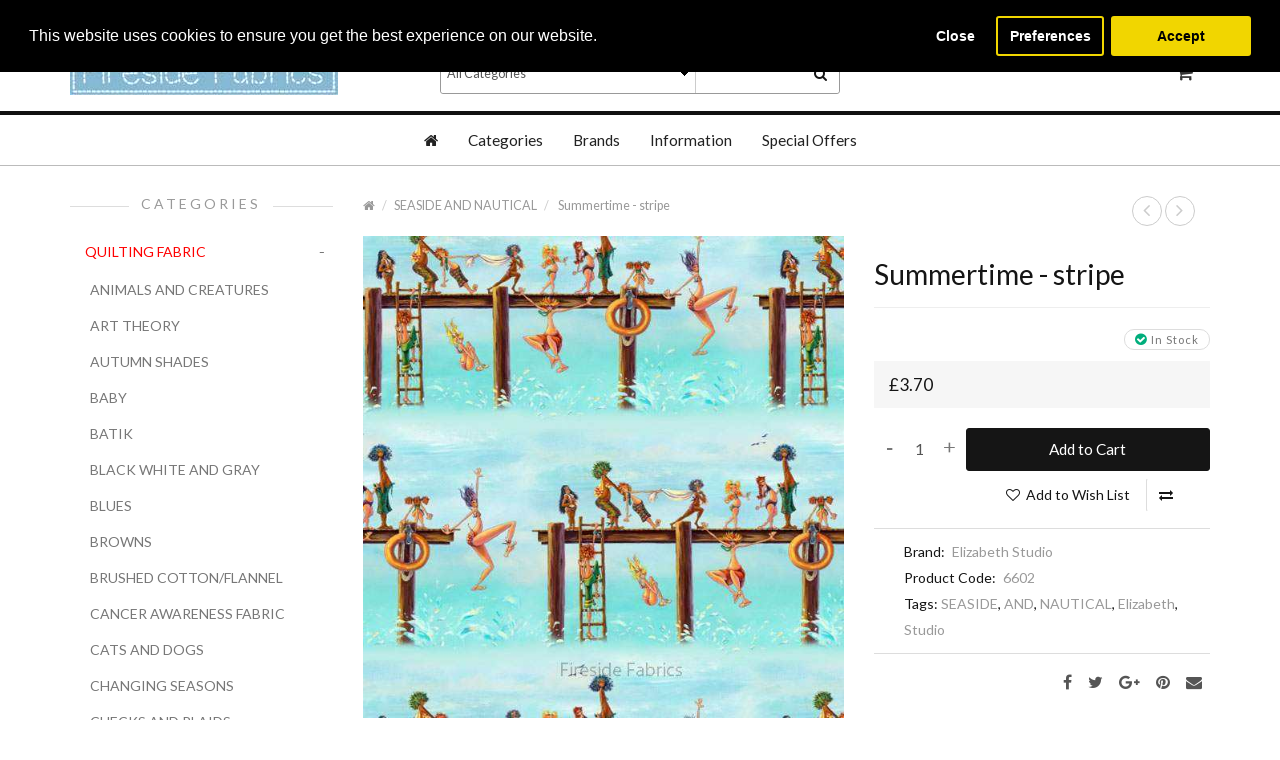

--- FILE ---
content_type: text/html; charset=utf-8
request_url: https://firesidefabrics.co.uk/seaside-and-nautical/summertime-stripe-6602
body_size: 30369
content:
<!DOCTYPE html>
<!--[if IE]><![endif]-->
<!--[if IE 8 ]><html dir="ltr " lang="en " class="ie8"><![endif]-->
<!--[if IE 9 ]><html dir="ltr " lang="en " class="ie9"><![endif]-->
<!--[if (gt IE 9)|!(IE)]><!-->
<html dir="ltr " lang="en ">
<!--<![endif]-->

<head>
	<meta charset="UTF-8" />
	<meta name="viewport" content="width=device-width, initial-scale=1">
	<meta http-equiv="X-UA-Compatible" content="IE=edge,chrome=1">

	<title> Summertime - stripe - Fireside Fabrics Quilting Fabric and Patchwork Fabrics  </title>

	<base href="https://firesidefabrics.co.uk/" />

		<meta name="description" content="The stripe is of comical&nbsp;people in their beach wear" />
	
		<meta name="keywords" content="Summertime, -, stripe, 6602" />
	
		<link href="catalog/view/javascript/jquery/magnific/magnific-popup.css" type="text/css" rel="stylesheet" media="screen" />
		<link href="catalog/view/javascript/jquery/datetimepicker/bootstrap-datetimepicker.min.css" type="text/css" rel="stylesheet" media="screen" />
		<link href="catalog/view/theme/sellegance/stylesheet/photoswipe.css" type="text/css" rel="stylesheet" media="screen" />
		<link href="catalog/view/theme/sellegance/js/default-skin/default-skin.css" type="text/css" rel="stylesheet" media="screen" />
		<link href="catalog/view/javascript/jquery.countdown.css" type="text/css" rel="stylesheet" media="screen" />
		<link href="catalog/view/javascript/isenselabs_gdpr/cookieconsent.min.css" type="text/css" rel="stylesheet" media="screen" />
	
		<link href="https://firesidefabrics.co.uk/summertime-stripe-6602" rel="canonical" />
		<link href="https://firesidefabrics.co.uk/image/catalog/cart.png" rel="icon" />
	
	<script src="catalog/view/javascript/jquery/jquery-2.1.1.min.js" type="text/javascript"></script>
	<script type="text/javascript" src="catalog/view/theme/sellegance/js/modernizr.full.min.js"></script>
	<script src="catalog/view/javascript/bootstrap/js/bootstrap.min.js" type="text/javascript"></script>

	<link href="catalog/view/javascript/bootstrap/css/bootstrap.min.css" rel="stylesheet" media="screen" />
	<link href="catalog/view/javascript/font-awesome/css/font-awesome.min.css" rel="stylesheet" type="text/css" />
	<link href="catalog/view/theme/sellegance/stylesheet/jasny-bootstrap.min.css" rel="stylesheet" media="screen" />
	<link rel="stylesheet" type="text/css" href="catalog/view/theme/sellegance/stylesheet/stylesheet.css"/>
	
		
	<link rel="stylesheet" type="text/css" href="catalog/view/theme/sellegance/stylesheet/animate.css"/>
	<link rel="stylesheet" type="text/css" href="catalog/view/theme/sellegance/stylesheet/magnific-popup.css" media="screen" />
	<link rel="stylesheet" type="text/css" href="catalog/view/theme/sellegance/stylesheet/jquery.mCustomScrollbar.min.css" media="screen"/>
	<link rel="stylesheet" type="text/css" href="catalog/view/javascript/jquery/owl-carousel/owl.carousel.css" media="screen"/>
	<link rel="stylesheet" type="text/css" href="catalog/view/javascript/jquery/owl-carousel/owl.transitions.css" media="screen"/>

	<script src="catalog/view/javascript/common.js" type="text/javascript"></script>
	
		<script src="catalog/view/javascript/jquery/magnific/jquery.magnific-popup.min.js" type="text/javascript"></script>
		<script src="catalog/view/javascript/jquery/datetimepicker/moment/moment.min.js" type="text/javascript"></script>
		<script src="catalog/view/javascript/jquery/datetimepicker/moment/moment-with-locales.min.js" type="text/javascript"></script>
		<script src="catalog/view/javascript/jquery/datetimepicker/bootstrap-datetimepicker.min.js" type="text/javascript"></script>
		<script src="catalog/view/theme/sellegance/js/photoswipe.min.js" type="text/javascript"></script>
		<script src="catalog/view/theme/sellegance/js/photoswipe-ui-default.min.js" type="text/javascript"></script>
		<script src="catalog/view/javascript/jquery.plugin.js" type="text/javascript"></script>
		<script src="catalog/view/theme/sellegance/js/jquery.browser.min.js" type="text/javascript"></script>
		<script src="catalog/view/javascript/isenselabs_gdpr/utils.js" type="text/javascript"></script>
		<script src="catalog/view/javascript/isenselabs_gdpr/cookiemanager.js" type="text/javascript"></script>
		<script src="catalog/view/javascript/isenselabs_gdpr/cookieconsent.min.js" type="text/javascript"></script>
	
		<!-- Global site tag (gtag.js) - Google Analytics -->
<script async src="https://www.googletagmanager.com/gtag/js?id=UA-15651489-1"></script>
<script>
  window.dataLayer = window.dataLayer || [];
  function gtag(){dataLayer.push(arguments);}
  gtag('js', new Date());

  gtag('config', 'UA-15651489-1');
</script>

	
	
				
				
				
				
		<link href='//fonts.googleapis.com/css?family=Lato:400,300,200,700,800,500&amp;v1' rel='stylesheet' type='text/css' />

<style type="text/css" media="screen">

	body {
		
			background-image: none;
	
	}

	
	
											.navbar .nav > li:hover > a, .navbar .nav > li > a:hover,
			.navbar-dark #menu .navbar .nav > li > a:hover,
			.navbar-dark #menu .navbar .nav > li:hover > a {
				color: #FF0FFF;
			}
									.navbar .dropdown-menu li>a:hover, .navbar .dropdown-menu li>a:focus, .navbar .dropdown-submenu:hover>a {
				color: #FF0808;
			}
														
				
				

														.box-category > ul > li a.active {
			color: #FF0000;
		}
		
	 /*sellegance_custom_colors END*/


	
	
	
			@media only screen and (max-width: 767px) {
			.quickview { display:none !important; }
		}
	
	
	
			.onsale .text { display:none !important; }
	

	/*body font*/

					body, p, h1, h2, h3, h4, h5, h6, .h1, .h2, .h3, .h4, .h5, .h6, .cart .btn, .btn { 
			font-family: 'Lato'; 
		}
		body, p { 
			font-size: 14px;
		}
	

	/*title font*/

					h1,
		.tp-button, .tp-button:hover, .tp-button:focus,
		div.tp-caption.bignumbers_white,
		div.tp-caption.light_heavy_70_shadowed {
			font-family: 'Lato'; 
		}
		.page-header h1 {
			font-size: 31px;
		}
	

	/*small font*/

					small, .wishlist a, .compare a, .remove a, .product-compare, .product-filter, .product-filter .display li, .product-list .price-tax, .product-page .price-tax, .product-page .price .reward, .product-page .minimum, .product-page .tags a, .review-date, span.error, #copy, #footer .info, .breadcrumb a, .pagination .results, .help {
			font-family: 'Lato'; 
		}
	
	
	
</style>





                 <div id="cookie_bar"></div>
          <script>
            $(document).ready(function() {
              $("#cookie_bar").load("index.php?route=extension/module/isenselabs_gdpr/cookie_consent_bar", function() {

              });

            });
          </script>
                
<link href="catalog/view/javascript/live_search/live_search.css" rel="stylesheet" type="text/css">
<script src="catalog/view/javascript/live_search/live_search.js"></script>
<script type="text/javascript"><!--
$(document).ready(function() {
var options = {"text_view_all_results":" View all results ","text_empty":"There is no product that matches the search criteria.","module_live_search_show_image":"1","module_live_search_show_price":"0","module_live_search_show_description":"0","module_live_search_min_length":"1","module_live_search_show_add_button":"0"};
LiveSearchJs.init(options); 
});
//--></script>
</head>


<body class="light-skin page_product page_seaside_and_nautical page_summertime_stripe_6602 page_path_43 page_product_id_3678 lang_en fullwidth_layout sticky-header-enabled">

	
<nav id="mobmenu" class="navbar navbar-default navmenu navmenu-fixed-left offcanvas offcanvas-sm offcanvas-md hidden-lg" role="navigation">

	<div class="navcontainer">

		<div class="navbar-collapse">

				<ul class="nav navbar-nav">

					<li><span class="menuclose"><a class="closesidebar" onclick="$('#mobmenu').offcanvas('hide');" title="Close"></a></span></li>

			    
					<li class="dropdown login-options">
						<div class="btn-group" role="group" aria-label="...">
							<a href="https://firesidefabrics.co.uk/index.php?route=account/login" class="btn btn-link"><i class="fa fa-user-circle-o"></i> Login</a>
							<a href="https://firesidefabrics.co.uk/index.php?route=account/register" class="btn btn-link">Register</a>
						</div>
					</li>
					
					
				



	<li class="dropdown">
		<a href="#" class="dropdown-toggle" data-toggle="dropdown" role="button" aria-expanded="false">Categories <span class="label" style="background:"></span> <span class="caret"></span></a>
		<ul class="dropdown-menu cols-4"> 

			
				
				
					
					<li class="column-item top">

						
						<span class="maincat"><a href="https://firesidefabrics.co.uk/quilting-fabrics">QUILTING FABRIC</a></span>

													
							<ul>

								<li class="column-menu">

									<ul class="list-unstyled">

								    								    	
								    									    		
								    		<li id="m0"><a href="https://firesidefabrics.co.uk/quilting-fabrics/animals-and-creatures">ANIMALS AND CREATURES</a></li>

								    	
								    	
								    								    	
								    									    		
								    		<li id="m1"><a href="https://firesidefabrics.co.uk/quilting-fabrics/art-theory-by-alison-glass">ART THEORY</a></li>

								    	
								    	
								    								    	
								    									    		
								    		<li id="m2"><a href="https://firesidefabrics.co.uk/quilting-fabrics/autumn-shades">AUTUMN SHADES</a></li>

								    	
								    	
								    								    	
								    									    		
								    		<li id="m3"><a href="https://firesidefabrics.co.uk/quilting-fabrics/baby">BABY</a></li>

								    	
								    	
								    								    	
								    									    		
								    		<li id="m4"><a href="https://firesidefabrics.co.uk/quilting-fabrics/batik">BATIK</a></li>

								    	
								    	
								    								    	
								    									    		
								    		<li id="m5"><a href="https://firesidefabrics.co.uk/quilting-fabrics/black-white-and-gray-fabric">BLACK  WHITE AND GRAY</a></li>

								    	
								    	
								    								    	
								    									    		
								    		<li id="m6"><a href="https://firesidefabrics.co.uk/quilting-fabrics/blues">BLUES</a></li>

								    	
								    	
								    								    	
								    									    		
								    		<li id="m7"><a href="https://firesidefabrics.co.uk/quilting-fabrics/browns">BROWNS</a></li>

								    	
								    	
								    								    	
								    									    		
								    		<li id="m8"><a href="https://firesidefabrics.co.uk/quilting-fabrics/brushed-cotton-flannel">BRUSHED COTTON/FLANNEL</a></li>

								    	
								    	
								    								    	
								    									    		
								    		<li id="m9"><a href="https://firesidefabrics.co.uk/quilting-fabrics/cancer-charity-fabric">CANCER AWARENESS FABRIC</a></li>

								    	
								    	
								    								    	
								    									    		
								    		<li id="m10"><a href="https://firesidefabrics.co.uk/quilting-fabrics/cats-and-dogs">CATS AND DOGS</a></li>

								    	
								    	
								    								    	
								    									    		
								    		<li id="m11"><a href="https://firesidefabrics.co.uk/quilting-fabrics/changing-seasons">CHANGING SEASONS</a></li>

								    	
								    	
								    								    	
								    									    		
								    		<li id="m12"><a href="https://firesidefabrics.co.uk/quilting-fabrics/checks-and-plaids">CHECKS AND PLAIDS</a></li>

								    	
								    	
								    								    	
								    									    		
								    		<li id="m13" class="dropdown-submenu"><a href="https://firesidefabrics.co.uk/quilting-fabrics/childrens-fabric">CHILDRENS FABRIC</a>
								    			
								    			<ul class="dropdown-menu thirdmenu">
								    				
								    											    				  	<li id="m13"><a href="https://firesidefabrics.co.uk/childrens-fabric/animals">ANIMALS</a></li>
							    				  								    												    				  	<li id="m14"><a href="https://firesidefabrics.co.uk/childrens-fabric/fairies">FAIRIES</a></li>
							    				  								    												    				  	<li id="m15"><a href="https://firesidefabrics.co.uk/childrens-fabric/misc-fabrics-1873685109">MISC FABRICS</a></li>
							    				  								    												    				  	<li id="m16"><a href="https://firesidefabrics.co.uk/childrens-fabric/pirates">PIRATES</a></li>
							    				  								    												    				  	<li id="m17"><a href="https://firesidefabrics.co.uk/childrens-fabric/pixie-patch-by-blank">PIXIE PATCH</a></li>
							    				  								    												    				  	<li id="m18"><a href="https://firesidefabrics.co.uk/childrens-fabric/space">SPACE</a></li>
							    				  								    												    				  	<li id="m19"><a href="https://firesidefabrics.co.uk/childrens-fabric/strawberry-shortcake">STRAWBERRY SHORTCAKE</a></li>
							    				  								    												    				  	<li id="m20"><a href="https://firesidefabrics.co.uk/childrens-fabric/tutu">TUTU</a></li>
							    				  								    					
							    			  </ul>

							    			</li>

								    	
								    	
								    								    	
								    									    		
								    		<li id="m22"><a href="https://firesidefabrics.co.uk/quilting-fabrics/christmas-fabric">CHRISTMAS FABRIC</a></li>

								    	
								    	
								    								    	
								    									    		
								    		<li id="m23"><a href="https://firesidefabrics.co.uk/quilting-fabrics/creams-and-beige">CREAMS AND BEIGE</a></li>

								    	
								    	
								    								    	
								    									    		
								    		<li id="m24"><a href="https://firesidefabrics.co.uk/quilting-fabrics/cross-stitch-by-alison-glass">CROSS STITCH</a></li>

								    	
								    	
								    								    	
								    									    		
								    		<li id="m25"><a href="https://firesidefabrics.co.uk/quilting-fabrics/fairy-frost">FAIRY FROST</a></li>

								    	
								    	
								    								    	
								    									    		
								    		<li id="m26" class="dropdown-submenu"><a href="https://firesidefabrics.co.uk/quilting-fabrics/flower-fabrics-floral">FLOWERS AND FOILAGE</a>
								    			
								    			<ul class="dropdown-menu thirdmenu">
								    				
								    											    				  	<li id="m26"><a href="https://firesidefabrics.co.uk/flower-fabrics-floral/alisons-flowers-pretty-florals">ALISONS FLOWERS</a></li>
							    				  								    												    				  	<li id="m27"><a href="https://firesidefabrics.co.uk/flower-fabrics-floral/botanical">BOTANICAL</a></li>
							    				  								    												    				  	<li id="m28"><a href="https://firesidefabrics.co.uk/flower-fabrics-floral/butterfly-paradise">BUTTERFLY PARADISE</a></li>
							    				  								    												    				  	<li id="m29"><a href="https://firesidefabrics.co.uk/flower-fabrics-floral/dream-a-little-dream-with-me">DREAM A LITTLE DREAM WITH ME</a></li>
							    				  								    												    				  	<li id="m30"><a href="https://firesidefabrics.co.uk/flower-fabrics-floral/forest-talk">FOREST TALK</a></li>
							    				  								    												    				  	<li id="m31"><a href="https://firesidefabrics.co.uk/flower-fabrics-floral/mariposa-meadow">MARIPOSA MEADOW</a></li>
							    				  								    												    				  	<li id="m32"><a href="https://firesidefabrics.co.uk/flower-fabrics-floral/floral-fabric">MISC FLORAL FABRICS</a></li>
							    				  								    												    				  	<li id="m33"><a href="https://firesidefabrics.co.uk/flower-fabrics-floral/petal">PETAL</a></li>
							    				  								    												    				  	<li id="m34"><a href="https://firesidefabrics.co.uk/flower-fabrics-floral/petite-ginko">PETITE GINKO</a></li>
							    				  								    												    				  	<li id="m35"><a href="https://firesidefabrics.co.uk/flower-fabrics-floral/phoebe">PHOEBE</a></li>
							    				  								    												    				  	<li id="m36"><a href="https://firesidefabrics.co.uk/flower-fabrics-floral/fabrics-for-spring-season">SPRING</a></li>
							    				  								    												    				  	<li id="m37"><a href="https://firesidefabrics.co.uk/flower-fabrics-floral/tea-party">TEA PARTY</a></li>
							    				  								    												    				  	<li id="m38"><a href="https://firesidefabrics.co.uk/flower-fabrics-floral/teacups-and-roses">TEACUPS AND ROSES</a></li>
							    				  								    												    				  	<li id="m39"><a href="https://firesidefabrics.co.uk/flower-fabrics-floral/venice-fabric">VENICE</a></li>
							    				  								    												    				  	<li id="m40"><a href="https://firesidefabrics.co.uk/flower-fabrics-floral/abloom-by-renee-nanneman">ABLOOM</a></li>
							    				  								    												    				  	<li id="m41"><a href="https://firesidefabrics.co.uk/flower-fabrics-floral/French-mill-fabric">FRENCH MILL</a></li>
							    				  								    												    				  	<li id="m42"><a href="https://firesidefabrics.co.uk/flower-fabrics-floral/tradewinds-by-renee-nanneman">TRADEWINDS</a></li>
							    				  								    					
							    			  </ul>

							    			</li>

								    	
								    	
								    								    	
								    									    		
								    		<li id="m44"><a href="https://firesidefabrics.co.uk/quilting-fabrics/food and drink">FOOD AND DRINK</a></li>

								    	
								    	
								    								    	
								    									    		
								    		<li id="m45"><a href="https://firesidefabrics.co.uk/quilting-fabrics/bee-fabric">FRENCH BEE</a></li>

								    	
								    	
								    								    	
								    									    		
								    		<li id="m46"><a href="https://firesidefabrics.co.uk/quilting-fabrics/fruit-and-veg">FRUIT AND VEG</a></li>

								    	
								    	
								    								    	
								    									    		
								    		<li id="m47"><a href="https://firesidefabrics.co.uk/quilting-fabrics/gemma by eye candy quilts">GEMMA</a></li>

								    	
								    	
								    								    	
								    									    		
								    		<li id="m48"><a href="https://firesidefabrics.co.uk/quilting-fabrics/brights">GEOMETRIC DESIGNS</a></li>

								    	
								    	
								    								    	
								    									    		
								    		<li id="m49"><a href="https://firesidefabrics.co.uk/quilting-fabrics/greens">GREENS</a></li>

								    	
								    	
								    								    	
								    									    		
								    		<li id="m50"><a href="https://firesidefabrics.co.uk/quilting-fabrics/halloween">HALLOWEEN</a></li>

								    	
								    	
								    								    	
								    									    		
								    		<li id="m51"><a href="https://firesidefabrics.co.uk/quilting-fabrics/japanese-fabrics">JAPANESE FABRICS</a></li>

								    	
								    	
								    								    	
								    									    		
								    		<li id="m52"><a href="https://firesidefabrics.co.uk/quilting-fabrics/kaleidascope-by-alison-glass">KALEIDOSCOPE</a></li>

								    	
								    	
								    								    	
								    									    		
								    		<li id="m53"><a href="https://firesidefabrics.co.uk/quilting-fabrics/landscape">LANDSCAPE</a></li>

								    	
								    	
								    								    	
								    									    		
								    		<li id="m54"><a href="https://firesidefabrics.co.uk/quilting-fabrics/laurel-burch-fabrics">LAUREL BURCH FABRICS</a></li>

								    	
								    	
								    								    	
								    									    		
								    		<li id="m55"><a href="https://firesidefabrics.co.uk/quilting-fabrics/linen-texture">LINEN TEXTURE</a></li>

								    	
								    	
								    								    	
								    									    		
								    		<li id="m56"><a href="https://firesidefabrics.co.uk/quilting-fabrics/loch-lewis-fabric">LOCH LEWIS</a></li>

								    	
								    	
								    								    	
								    									    		
								    		<li id="m57"><a href="https://firesidefabrics.co.uk/quilting-fabrics/makower-spraytime">MAKOWER SPRAYTIME</a></li>

								    	
								    	
								    								    	
								    									    		
								    		<li id="m58"><a href="https://firesidefabrics.co.uk/quilting-fabrics/mauves-and-purples">MAUVES AND PURPLES</a></li>

								    	
								    	
								    								    	
								    									    		
								    		<li id="m59" class="dropdown-submenu"><a href="https://firesidefabrics.co.uk/quilting-fabrics/novelty">NOVELTY</a>
								    			
								    			<ul class="dropdown-menu thirdmenu">
								    				
								    											    				  	<li id="m59"><a href="https://firesidefabrics.co.uk/novelty/Celtic-Coorie-by-Lewis-and-Irene">CELTIC COORIE</a></li>
							    				  								    												    				  	<li id="m60"><a href="https://firesidefabrics.co.uk/novelty/dance-and-romance">DANCE AND ROMANCE</a></li>
							    				  								    												    				  	<li id="m61"><a href="https://firesidefabrics.co.uk/novelty/london">LONDON</a></li>
							    				  								    												    				  	<li id="m62"><a href="https://firesidefabrics.co.uk/novelty/misc-fabrics">MISC FABRICS</a></li>
							    				  								    												    				  	<li id="m63"><a href="https://firesidefabrics.co.uk/novelty/mocha">MOCHA</a></li>
							    				  								    												    				  	<li id="m64"><a href="https://firesidefabrics.co.uk/novelty/music">MUSIC</a></li>
							    				  								    												    				  	<li id="m65"><a href="https://firesidefabrics.co.uk/novelty/top-rod">TOP ROD</a></li>
							    				  								    					
							    			  </ul>

							    			</li>

								    	
								    	
								    								    	
								    									    		
								    		<li id="m67"><a href="https://firesidefabrics.co.uk/quilting-fabrics/panels-and-labels">PANELS AND LABELS</a></li>

								    	
								    	
								    								    	
								    									    		
								    		<li id="m68"><a href="https://firesidefabrics.co.uk/quilting-fabrics/pinks">PINKS</a></li>

								    	
								    	
								    								    	
								    									    		
								    		<li id="m69"><a href="https://firesidefabrics.co.uk/quilting-fabrics/plains">PLAINS</a></li>

								    	
								    	
								    								    	
								    									    		
								    		<li id="m70"><a href="https://firesidefabrics.co.uk/quilting-fabrics/reds">REDS</a></li>

								    	
								    	
								    								    	
								    									    		
								    		<li id="m71"><a href="https://firesidefabrics.co.uk/quilting-fabrics/ring-a-roses-gutermann-fabrics">RING A ROSES GUTERMANN FABRICS</a></li>

								    	
								    	
								    								    	
								    									    		
								    		<li id="m72"><a href="https://firesidefabrics.co.uk/quilting-fabrics/seaside-and-nautical">SEASIDE AND NAUTICAL</a></li>

								    	
								    	
								    								    	
								    									    		
								    		<li id="m73"><a href="https://firesidefabrics.co.uk/quilting-fabrics/sewing-themed-fabric">SEWING</a></li>

								    	
								    	
								    								    	
								    									    		
								    		<li id="m74"><a href="https://firesidefabrics.co.uk/quilting-fabrics/spots">SPOTS</a></li>

								    	
								    	
								    								    	
								    									    		
								    		<li id="m75"><a href="https://firesidefabrics.co.uk/quilting-fabrics/star-fabric">STARS</a></li>

								    	
								    	
								    								    	
								    									    		
								    		<li id="m76"><a href="https://firesidefabrics.co.uk/quilting-fabrics/stripes">STRIPES</a></li>

								    	
								    	
								    								    	
								    									    		
								    		<li id="m77" class="dropdown-submenu"><a href="https://firesidefabrics.co.uk/quilting-fabrics/vintage-antique-shabby-chic-fabric">VINTAGE - SHABBY CHIC</a>
								    			
								    			<ul class="dropdown-menu thirdmenu">
								    				
								    											    				  	<li id="m77"><a href="https://firesidefabrics.co.uk/vintage-antique-shabby-chic-fabric/super-bloom-by-edyta-sitar"> SUPER BLOOM</a></li>
							    				  								    												    				  	<li id="m78"><a href="https://firesidefabrics.co.uk/vintage-antique-shabby-chic-fabric/blue-bird-by-edyta-sitar">BLUE BIRD</a></li>
							    				  								    												    				  	<li id="m79"><a href="https://firesidefabrics.co.uk/vintage-antique-shabby-chic-fabric/blue-escape-fabric-by-edyta-sitar">BLUE ESCAPE</a></li>
							    				  								    												    				  	<li id="m80"><a href="https://firesidefabrics.co.uk/vintage-antique-shabby-chic-fabric/blue-sky-vintage-style-fabric-by-edyta-sitar">BLUE SKY</a></li>
							    				  								    												    				  	<li id="m81"><a href="https://firesidefabrics.co.uk/vintage-antique-shabby-chic-fabric/cocoa-blue-by-edyta-sitar">COCOA BLUE</a></li>
							    				  								    												    				  	<li id="m82"><a href="https://firesidefabrics.co.uk/vintage-antique-shabby-chic-fabric/english-garden-by-edyta-sitar">ENGLISH GARDEN</a></li>
							    				  								    												    				  	<li id="m83"><a href="https://firesidefabrics.co.uk/vintage-antique-shabby-chic-fabric/perfect-union-by-edyta-sitar">PERFECT UNION</a></li>
							    				  								    												    				  	<li id="m84"><a href="https://firesidefabrics.co.uk/vintage-antique-shabby-chic-fabric/shabby-chic-flowers-vintage-fabric">PRISTINE</a></li>
							    				  								    												    				  	<li id="m85"><a href="https://firesidefabrics.co.uk/vintage-antique-shabby-chic-fabric/sonoma-by-edyta-sitar">SONOMA</a></li>
							    				  								    												    				  	<li id="m86"><a href="https://firesidefabrics.co.uk/vintage-antique-shabby-chic-fabric/sweet-sixteen-by-edyta-sitar">SWEET SIXTEEN</a></li>
							    				  								    												    				  	<li id="m87"><a href="https://firesidefabrics.co.uk/vintage-antique-shabby-chic-fabric/vintage-shabby-chic-roses">SYMPHONY ROSE</a></li>
							    				  								    												    				  	<li id="m88"><a href="https://firesidefabrics.co.uk/vintage-antique-shabby-chic-fabric/vintage-style-fabric">VINTAGE</a></li>
							    				  								    					
							    			  </ul>

							    			</li>

								    	
								    	
								    								    	
								    									    		
								    		<li id="m90"><a href="https://firesidefabrics.co.uk/quilting-fabrics/yellows">YELLOWS</a></li>

								    	
								    	
								    								    	
								    									    		
								    		<li id="m91"><a href="https://firesidefabrics.co.uk/quilting-fabrics/tangent-by-andover">TANGENT</a></li>

								    	
								    	
								    
								  </ul>

								</li>

							</ul>

						
					</li>

					
				
					
					<li class="column-item top">

						
						<span class="maincat"><a href="https://firesidefabrics.co.uk/pre-cut-packs">PRE-CUT PACKS</a></span>

													
							<ul>

								<li class="column-menu">

									<ul class="list-unstyled">

								    								    	
								    									    		
								    		<li id="m93"><a href="https://firesidefabrics.co.uk/pre-cut-packs/Layer-cakes">LAYER CAKES</a></li>

								    	
								    	
								    								    	
								    									    		
								    		<li id="m94"><a href="https://firesidefabrics.co.uk/pre-cut-packs/fat-quarter-packs">FAT QUARTER PACKS</a></li>

								    	
								    	
								    								    	
								    									    		
								    		<li id="m95"><a href="https://firesidefabrics.co.uk/pre-cut-packs/fat-eighth-packs">FAT EIGHTH PACKS</a></li>

								    	
								    	
								    								    	
								    									    		
								    		<li id="m96"><a href="https://firesidefabrics.co.uk/pre-cut-packs/jelly-rolls">JELLY ROLLS</a></li>

								    	
								    	
								    
								  </ul>

								</li>

							</ul>

						
					</li>

					
				
					
					<li class="column-item top">

						
						<span class="maincat"><a href="https://firesidefabrics.co.uk/quilting-kits">QUILTING KITS</a></span>

						
					</li>

					
				
					
					<li class="column-item top">

						
						<span class="maincat"><a href="https://firesidefabrics.co.uk/calico-fabric">CALICO FABRIC</a></span>

						
					</li>

					
				
					
					<li class="column-item top">

						
						<span class="maincat"><a href="https://firesidefabrics.co.uk/wadding-batting">WADDING - BATTING</a></span>

													
							<ul>

								<li class="column-menu">

									<ul class="list-unstyled">

								    								    	
								    									    		
								    		<li id="m100"><a href="https://firesidefabrics.co.uk/wadding-batting/bamboo-cotton-wadding">BAMBOO - COTTON WADDING</a></li>

								    	
								    	
								    								    	
								    									    		
								    		<li id="m101"><a href="https://firesidefabrics.co.uk/wadding-batting/cotton-wadding">COTTON WADDING</a></li>

								    	
								    	
								    								    	
								    									    		
								    		<li id="m102"><a href="https://firesidefabrics.co.uk/wadding-batting/cotton-polyester-wadding">COTTON-POLYESTER WADDING</a></li>

								    	
								    	
								    								    	
								    									    		
								    		<li id="m103"><a href="https://firesidefabrics.co.uk/wadding-batting/polyester-wadding">POLYESTER WADDING</a></li>

								    	
								    	
								    
								  </ul>

								</li>

							</ul>

						
					</li>

					
				
					
					<li class="column-item hidden-top">

						
						<span class="maincat"><a href="https://firesidefabrics.co.uk/buttons">BUTTONS</a></span>

						
					</li>

					
				
					
					<li class="column-item hidden-top">

						
						<span class="maincat"><a href="https://firesidefabrics.co.uk/gifts">GIFTS</a></span>

						
					</li>

					
				
					
					<li class="column-item hidden-top">

						
						<span class="maincat"><a href="https://firesidefabrics.co.uk/haberdashery">HABERDASHERY</a></span>

													
							<ul>

								<li class="column-menu">

									<ul class="list-unstyled">

								    								    	
								    									    		
								    		<li id="m107"><a href="https://firesidefabrics.co.uk/haberdashery/bag-making-handles-fasteners-clips">BAG  MAKING ACCESSORIES</a></li>

								    	
								    	
								    
								  </ul>

								</li>

							</ul>

						
					</li>

					
				
					
					<li class="column-item hidden-top">

						
						<span class="maincat"><a href="https://firesidefabrics.co.uk/quilt-labels">QUILT LABELS</a></span>

						
					</li>

					
				
					
					<li class="column-item top">

						
						<span class="maincat"><a href="https://firesidefabrics.co.uk/patterns">PATTERNS</a></span>

						
					</li>

					
				
					
					<li class="column-item hidden-top">

						
						<span class="maincat"><a href="https://firesidefabrics.co.uk/fabric-cutting-template">TEMPLATES</a></span>

						
					</li>

					
				
					
					<li class="column-item top">

						
						<span class="maincat"><a href="https://firesidefabrics.co.uk/stencils">QUILTING STENCILS</a></span>

						
					</li>

					
				
					
					<li class="column-item hidden-top">

						
						<span class="maincat"><a href="https://firesidefabrics.co.uk/quilt-hanger">WIRE QUILT HANGERS</a></span>

						
					</li>

					
				 
			
		</ul>

	</li>


<!-- Brands -->


	<li id="m114" class="dropdown brands">
		<a href="#" class="dropdown-toggle" data-toggle="dropdown" role="button" aria-expanded="false">Brands <span class="label" style="background:"></span> <span class="caret"></span></a>

		<ul class="dropdown-menu cols-6"> 

											<li class="column-item name">
					<a href="https://firesidefabrics.co.uk/ackfeld-manufacturing">
					<span class="image"><img src="https://firesidefabrics.co.uk/image/cache/no_image-100x50.jpg" title="Ackfeld Manufacturing" alt="Ackfeld Manufacturing" /></span>
					<span class="name">Ackfeld Manufacturing</span></a>
				</li>
								<li class="column-item name">
					<a href="https://firesidefabrics.co.uk/andover-fabrics">
					<span class="image"><img src="https://firesidefabrics.co.uk/image/cache/no_image-100x50.jpg" title="Andover Fabrics" alt="Andover Fabrics" /></span>
					<span class="name">Andover Fabrics</span></a>
				</li>
								<li class="column-item name">
					<a href="https://firesidefabrics.co.uk/art-gallery-fabrics">
					<span class="image"><img src="https://firesidefabrics.co.uk/image/cache/no_image-100x50.jpg" title="Art Gallery Fabrics" alt="Art Gallery Fabrics" /></span>
					<span class="name">Art Gallery Fabrics</span></a>
				</li>
								<li class="column-item name">
					<a href="https://firesidefabrics.co.uk/benartex">
					<span class="image"><img src="https://firesidefabrics.co.uk/image/cache/no_image-100x50.jpg" title="Benartex" alt="Benartex" /></span>
					<span class="name">Benartex</span></a>
				</li>
								<li class="column-item name">
					<a href="https://firesidefabrics.co.uk/blank-quilting">
					<span class="image"><img src="https://firesidefabrics.co.uk/image/cache/no_image-100x50.jpg" title="Blank Quilting" alt="Blank Quilting" /></span>
					<span class="name">Blank Quilting</span></a>
				</li>
								<li class="column-item name">
					<a href="https://firesidefabrics.co.uk/classic-cottons">
					<span class="image"><img src="https://firesidefabrics.co.uk/image/cache/no_image-100x50.jpg" title="Classic Cottons" alt="Classic Cottons" /></span>
					<span class="name">Classic Cottons</span></a>
				</li>
								<li class="column-item name">
					<a href="https://firesidefabrics.co.uk/clothworks">
					<span class="image"><img src="https://firesidefabrics.co.uk/image/cache/no_image-100x50.jpg" title="Clothworks" alt="Clothworks" /></span>
					<span class="name">Clothworks</span></a>
				</li>
								<li class="column-item name">
					<a href="https://firesidefabrics.co.uk/clover">
					<span class="image"><img src="https://firesidefabrics.co.uk/image/cache/no_image-100x50.jpg" title="Clover" alt="Clover" /></span>
					<span class="name">Clover</span></a>
				</li>
								<li class="column-item name">
					<a href="https://firesidefabrics.co.uk/coats">
					<span class="image"><img src="https://firesidefabrics.co.uk/image/cache/no_image-100x50.jpg" title="Coats" alt="Coats" /></span>
					<span class="name">Coats</span></a>
				</li>
								<li class="column-item name">
					<a href="https://firesidefabrics.co.uk/david-textiles">
					<span class="image"><img src="https://firesidefabrics.co.uk/image/cache/no_image-100x50.jpg" title="David Textiles" alt="David Textiles" /></span>
					<span class="name">David Textiles</span></a>
				</li>
								<li class="column-item name">
					<a href="https://firesidefabrics.co.uk/elizabeth-studio">
					<span class="image"><img src="https://firesidefabrics.co.uk/image/cache/no_image-100x50.jpg" title="Elizabeth Studio" alt="Elizabeth Studio" /></span>
					<span class="name">Elizabeth Studio</span></a>
				</li>
								<li class="column-item name">
					<a href="https://firesidefabrics.co.uk/fabri-quilt">
					<span class="image"><img src="https://firesidefabrics.co.uk/image/cache/no_image-100x50.jpg" title="Fabri Quilt" alt="Fabri Quilt" /></span>
					<span class="name">Fabri Quilt</span></a>
				</li>
								<li class="column-item name">
					<a href="https://firesidefabrics.co.uk/fine-lines">
					<span class="image"><img src="https://firesidefabrics.co.uk/image/cache/no_image-100x50.jpg" title="Fine Lines" alt="Fine Lines" /></span>
					<span class="name">Fine Lines</span></a>
				</li>
								<li class="column-item name">
					<a href="https://firesidefabrics.co.uk/friskars">
					<span class="image"><img src="https://firesidefabrics.co.uk/image/cache/no_image-100x50.jpg" title="Friskars" alt="Friskars" /></span>
					<span class="name">Friskars</span></a>
				</li>
								<li class="column-item name">
					<a href="https://firesidefabrics.co.uk/gutermann">
					<span class="image"><img src="https://firesidefabrics.co.uk/image/cache/no_image-100x50.jpg" title="Gutermann" alt="Gutermann" /></span>
					<span class="name">Gutermann</span></a>
				</li>
								<li class="column-item name">
					<a href="https://firesidefabrics.co.uk/hemline">
					<span class="image"><img src="https://firesidefabrics.co.uk/image/cache/no_image-100x50.jpg" title="Hemline" alt="Hemline" /></span>
					<span class="name">Hemline</span></a>
				</li>
								<li class="column-item name">
					<a href="https://firesidefabrics.co.uk/henry-glass">
					<span class="image"><img src="https://firesidefabrics.co.uk/image/cache/no_image-100x50.jpg" title="Henry Glass" alt="Henry Glass" /></span>
					<span class="name">Henry Glass</span></a>
				</li>
								<li class="column-item name">
					<a href="https://firesidefabrics.co.uk/hoffman">
					<span class="image"><img src="https://firesidefabrics.co.uk/image/cache/no_image-100x50.jpg" title="Hoffman" alt="Hoffman" /></span>
					<span class="name">Hoffman</span></a>
				</li>
								<li class="column-item name">
					<a href="https://firesidefabrics.co.uk/in-the-beginning">
					<span class="image"><img src="https://firesidefabrics.co.uk/image/cache/no_image-100x50.jpg" title="In The Beginning" alt="In The Beginning" /></span>
					<span class="name">In The Beginning</span></a>
				</li>
								<li class="column-item name">
					<a href="https://firesidefabrics.co.uk/june-tailor">
					<span class="image"><img src="https://firesidefabrics.co.uk/image/cache/no_image-100x50.jpg" title="June Tailor" alt="June Tailor" /></span>
					<span class="name">June Tailor</span></a>
				</li>
								<li class="column-item name">
					<a href="https://firesidefabrics.co.uk/index.php?route=product/manufacturer/info&amp;manufacturer_id=62">
					<span class="image"><img src="https://firesidefabrics.co.uk/image/cache/no_image-100x50.jpg" title="Kingfisher Fabrics" alt="Kingfisher Fabrics" /></span>
					<span class="name">Kingfisher Fabrics</span></a>
				</li>
								<li class="column-item name">
					<a href="https://firesidefabrics.co.uk/kona-bay">
					<span class="image"><img src="https://firesidefabrics.co.uk/image/cache/no_image-100x50.jpg" title="Kona Bay" alt="Kona Bay" /></span>
					<span class="name">Kona Bay</span></a>
				</li>
								<li class="column-item name">
					<a href="https://firesidefabrics.co.uk/laundry-basket-quilts">
					<span class="image"><img src="https://firesidefabrics.co.uk/image/cache/no_image-100x50.jpg" title="Laundry Basket Quilts" alt="Laundry Basket Quilts" /></span>
					<span class="name">Laundry Basket Quilts</span></a>
				</li>
								<li class="column-item name">
					<a href="https://firesidefabrics.co.uk/index.php?route=product/manufacturer/info&amp;manufacturer_id=60">
					<span class="image"><img src="https://firesidefabrics.co.uk/image/cache/no_image-100x50.jpg" title="Lewis &amp; Irene" alt="Lewis &amp; Irene" /></span>
					<span class="name">Lewis &amp; Irene</span></a>
				</li>
								<li class="column-item name">
					<a href="https://firesidefabrics.co.uk/loralie-designs">
					<span class="image"><img src="https://firesidefabrics.co.uk/image/cache/no_image-100x50.jpg" title="Loralie Designs" alt="Loralie Designs" /></span>
					<span class="name">Loralie Designs</span></a>
				</li>
								<li class="column-item name">
					<a href="https://firesidefabrics.co.uk/madeira">
					<span class="image"><img src="https://firesidefabrics.co.uk/image/cache/no_image-100x50.jpg" title="Madeira" alt="Madeira" /></span>
					<span class="name">Madeira</span></a>
				</li>
								<li class="column-item name">
					<a href="https://firesidefabrics.co.uk/makower">
					<span class="image"><img src="https://firesidefabrics.co.uk/image/cache/no_image-100x50.jpg" title="Makower" alt="Makower" /></span>
					<span class="name">Makower</span></a>
				</li>
								<li class="column-item name">
					<a href="https://firesidefabrics.co.uk/marcus-fabrics">
					<span class="image"><img src="https://firesidefabrics.co.uk/image/cache/no_image-100x50.jpg" title="Marcus Fabrics" alt="Marcus Fabrics" /></span>
					<span class="name">Marcus Fabrics</span></a>
				</li>
								<li class="column-item name">
					<a href="https://firesidefabrics.co.uk/maywood-studio">
					<span class="image"><img src="https://firesidefabrics.co.uk/image/cache/no_image-100x50.jpg" title="Maywood Studio" alt="Maywood Studio" /></span>
					<span class="name">Maywood Studio</span></a>
				</li>
								<li class="column-item name">
					<a href="https://firesidefabrics.co.uk/me-my-sister">
					<span class="image"><img src="https://firesidefabrics.co.uk/image/cache/no_image-100x50.jpg" title="Me & My Sister" alt="Me & My Sister" /></span>
					<span class="name">Me & My Sister</span></a>
				</li>
								<li class="column-item name">
					<a href="https://firesidefabrics.co.uk/michael-miller">
					<span class="image"><img src="https://firesidefabrics.co.uk/image/cache/no_image-100x50.jpg" title="Michael Miller" alt="Michael Miller" /></span>
					<span class="name">Michael Miller</span></a>
				</li>
								<li class="column-item name">
					<a href="https://firesidefabrics.co.uk/michael-powell">
					<span class="image"><img src="https://firesidefabrics.co.uk/image/cache/no_image-100x50.jpg" title="Michael Powell" alt="Michael Powell" /></span>
					<span class="name">Michael Powell</span></a>
				</li>
								<li class="column-item name">
					<a href="https://firesidefabrics.co.uk/mistyfuse">
					<span class="image"><img src="https://firesidefabrics.co.uk/image/cache/no_image-100x50.jpg" title="Mistyfuse" alt="Mistyfuse" /></span>
					<span class="name">Mistyfuse</span></a>
				</li>
								<li class="column-item name">
					<a href="https://firesidefabrics.co.uk/moda">
					<span class="image"><img src="https://firesidefabrics.co.uk/image/cache/no_image-100x50.jpg" title="Moda" alt="Moda" /></span>
					<span class="name">Moda</span></a>
				</li>
								<li class="column-item name">
					<a href="https://firesidefabrics.co.uk/northcott">
					<span class="image"><img src="https://firesidefabrics.co.uk/image/cache/no_image-100x50.jpg" title="Northcott" alt="Northcott" /></span>
					<span class="name">Northcott</span></a>
				</li>
								<li class="column-item name">
					<a href="https://firesidefabrics.co.uk/p-b-textiles">
					<span class="image"><img src="https://firesidefabrics.co.uk/image/cache/no_image-100x50.jpg" title="P & B Textiles" alt="P & B Textiles" /></span>
					<span class="name">P & B Textiles</span></a>
				</li>
								<li class="column-item name">
					<a href="https://firesidefabrics.co.uk/paintbrush-studios">
					<span class="image"><img src="https://firesidefabrics.co.uk/image/cache/no_image-100x50.jpg" title="Paintbrush Studios" alt="Paintbrush Studios" /></span>
					<span class="name">Paintbrush Studios</span></a>
				</li>
								<li class="column-item name">
					<a href="https://firesidefabrics.co.uk/prym">
					<span class="image"><img src="https://firesidefabrics.co.uk/image/cache/no_image-100x50.jpg" title="Prym" alt="Prym" /></span>
					<span class="name">Prym</span></a>
				</li>
								<li class="column-item name">
					<a href="https://firesidefabrics.co.uk/quilt-gate">
					<span class="image"><img src="https://firesidefabrics.co.uk/image/cache/no_image-100x50.jpg" title="Quilt Gate" alt="Quilt Gate" /></span>
					<span class="name">Quilt Gate</span></a>
				</li>
								<li class="column-item name">
					<a href="https://firesidefabrics.co.uk/quilting-treasures">
					<span class="image"><img src="https://firesidefabrics.co.uk/image/cache/no_image-100x50.jpg" title="Quilting Treasures" alt="Quilting Treasures" /></span>
					<span class="name">Quilting Treasures</span></a>
				</li>
								<li class="column-item name">
					<a href="https://firesidefabrics.co.uk/rachel-s-of-greenfield">
					<span class="image"><img src="https://firesidefabrics.co.uk/image/cache/no_image-100x50.jpg" title="Rachel's of Greenfield" alt="Rachel's of Greenfield" /></span>
					<span class="name">Rachel's of Greenfield</span></a>
				</li>
								<li class="column-item name">
					<a href="https://firesidefabrics.co.uk/red-rooster">
					<span class="image"><img src="https://firesidefabrics.co.uk/image/cache/no_image-100x50.jpg" title="Red Rooster" alt="Red Rooster" /></span>
					<span class="name">Red Rooster</span></a>
				</li>
								<li class="column-item name">
					<a href="https://firesidefabrics.co.uk/riley-blake">
					<span class="image"><img src="https://firesidefabrics.co.uk/image/cache/no_image-100x50.jpg" title="Riley Blake" alt="Riley Blake" /></span>
					<span class="name">Riley Blake</span></a>
				</li>
								<li class="column-item name">
					<a href="https://firesidefabrics.co.uk/rjr-fabrics">
					<span class="image"><img src="https://firesidefabrics.co.uk/image/cache/no_image-100x50.jpg" title="RJR Fabrics" alt="RJR Fabrics" /></span>
					<span class="name">RJR Fabrics</span></a>
				</li>
								<li class="column-item name">
					<a href="https://firesidefabrics.co.uk/robert-kaufman">
					<span class="image"><img src="https://firesidefabrics.co.uk/image/cache/no_image-100x50.jpg" title="Robert Kaufman" alt="Robert Kaufman" /></span>
					<span class="name">Robert Kaufman</span></a>
				</li>
								<li class="column-item name">
					<a href="https://firesidefabrics.co.uk/sew-easy">
					<span class="image"><img src="https://firesidefabrics.co.uk/image/cache/no_image-100x50.jpg" title="Sew Easy" alt="Sew Easy" /></span>
					<span class="name">Sew Easy</span></a>
				</li>
								<li class="column-item name">
					<a href="https://firesidefabrics.co.uk/index.php?route=product/manufacturer/info&amp;manufacturer_id=61">
					<span class="image"><img src="https://firesidefabrics.co.uk/image/cache/no_image-100x50.jpg" title="Sew Hot" alt="Sew Hot" /></span>
					<span class="name">Sew Hot</span></a>
				</li>
								<li class="column-item name">
					<a href="https://firesidefabrics.co.uk/sew-simple">
					<span class="image"><img src="https://firesidefabrics.co.uk/image/cache/no_image-100x50.jpg" title="Sew Simple" alt="Sew Simple" /></span>
					<span class="name">Sew Simple</span></a>
				</li>
								<li class="column-item name">
					<a href="https://firesidefabrics.co.uk/sewline">
					<span class="image"><img src="https://firesidefabrics.co.uk/image/cache/no_image-100x50.jpg" title="Sewline" alt="Sewline" /></span>
					<span class="name">Sewline</span></a>
				</li>
								<li class="column-item name">
					<a href="https://firesidefabrics.co.uk/springs-creative">
					<span class="image"><img src="https://firesidefabrics.co.uk/image/cache/no_image-100x50.jpg" title="Springs Creative" alt="Springs Creative" /></span>
					<span class="name">Springs Creative</span></a>
				</li>
								<li class="column-item name">
					<a href="https://firesidefabrics.co.uk/spx-textiles">
					<span class="image"><img src="https://firesidefabrics.co.uk/image/cache/no_image-100x50.jpg" title="SPX Textiles" alt="SPX Textiles" /></span>
					<span class="name">SPX Textiles</span></a>
				</li>
								<li class="column-item name">
					<a href="https://firesidefabrics.co.uk/stof">
					<span class="image"><img src="https://firesidefabrics.co.uk/image/cache/no_image-100x50.jpg" title="Stof" alt="Stof" /></span>
					<span class="name">Stof</span></a>
				</li>
								<li class="column-item name">
					<a href="https://firesidefabrics.co.uk/studioe">
					<span class="image"><img src="https://firesidefabrics.co.uk/image/cache/no_image-100x50.jpg" title="StudioE" alt="StudioE" /></span>
					<span class="name">StudioE</span></a>
				</li>
								<li class="column-item name">
					<a href="https://firesidefabrics.co.uk/susybee">
					<span class="image"><img src="https://firesidefabrics.co.uk/image/cache/no_image-100x50.jpg" title="SusyBee" alt="SusyBee" /></span>
					<span class="name">SusyBee</span></a>
				</li>
								<li class="column-item name">
					<a href="https://firesidefabrics.co.uk/swizzle-stick-studio">
					<span class="image"><img src="https://firesidefabrics.co.uk/image/cache/no_image-100x50.jpg" title="Swizzle Stick Studio" alt="Swizzle Stick Studio" /></span>
					<span class="name">Swizzle Stick Studio</span></a>
				</li>
								<li class="column-item name">
					<a href="https://firesidefabrics.co.uk/telegraph-road">
					<span class="image"><img src="https://firesidefabrics.co.uk/image/cache/no_image-100x50.jpg" title="Telegraph Road" alt="Telegraph Road" /></span>
					<span class="name">Telegraph Road</span></a>
				</li>
								<li class="column-item name">
					<a href="https://firesidefabrics.co.uk/tilda">
					<span class="image"><img src="https://firesidefabrics.co.uk/image/cache/no_image-100x50.jpg" title="Tilda" alt="Tilda" /></span>
					<span class="name">Tilda</span></a>
				</li>
								<li class="column-item name">
					<a href="https://firesidefabrics.co.uk/timeless-treasures">
					<span class="image"><img src="https://firesidefabrics.co.uk/image/cache/no_image-100x50.jpg" title="Timeless Treasures" alt="Timeless Treasures" /></span>
					<span class="name">Timeless Treasures</span></a>
				</li>
								<li class="column-item name">
					<a href="https://firesidefabrics.co.uk/trimits">
					<span class="image"><img src="https://firesidefabrics.co.uk/image/cache/no_image-100x50.jpg" title="Trimits" alt="Trimits" /></span>
					<span class="name">Trimits</span></a>
				</li>
								<li class="column-item name">
					<a href="https://firesidefabrics.co.uk/truecut">
					<span class="image"><img src="https://firesidefabrics.co.uk/image/cache/no_image-100x50.jpg" title="TrueCut" alt="TrueCut" /></span>
					<span class="name">TrueCut</span></a>
				</li>
								<li class="column-item name">
					<a href="https://firesidefabrics.co.uk/windham-fabrics">
					<span class="image"><img src="https://firesidefabrics.co.uk/image/cache/no_image-100x50.jpg" title="Windham Fabrics" alt="Windham Fabrics" /></span>
					<span class="name">Windham Fabrics</span></a>
				</li>
								<li class="column-item name">
					<a href="https://firesidefabrics.co.uk/yli">
					<span class="image"><img src="https://firesidefabrics.co.uk/image/cache/no_image-100x50.jpg" title="YLI" alt="YLI" /></span>
					<span class="name">YLI</span></a>
				</li>
									</ul>  
	</li>

	



	
		
	



	<li id="m115" class="dropdown information-pages">
		<a href="#" class="dropdown-toggle" data-toggle="dropdown" role="button" aria-expanded="false">Information <span class="label" style="background: #00B3FF"></span> <span class="caret"></span></a>
		<ul class="dropdown-menu">
											<li id="m116"><a href="https://firesidefabrics.co.uk/quilting-fabric-samples">Fabric Samples</a></li>
											<li id="m117"><a href="https://firesidefabrics.co.uk/faq">FAQ</a></li>
											<li id="m118"><a href="https://firesidefabrics.co.uk/free-pattern-downloads">Free Pattern Links</a></li>
											<li id="m119"><a href="https://firesidefabrics.co.uk/general-information">General Information</a></li>
											<li id="m120"><a href="https://firesidefabrics.co.uk/how-fabric-is-sold">How Fabric Is Sold</a></li>
											<li id="m121"><a href="https://firesidefabrics.co.uk/how-to-contact-us">How To Contact Us</a></li>
											<li id="m122"><a href="https://firesidefabrics.co.uk/machine-needle-guide">Machine Needle Guide</a></li>
											<li id="m123"><a href="https://firesidefabrics.co.uk/sewing-machine-needle-troubleshooting-guide">Sewing Machine Needle Troubleshooting Guide</a></li>
											<li id="m124"><a href="https://firesidefabrics.co.uk/washing-fabrics">Washing Fabrics</a></li>
											<li id="m125"><a href="https://firesidefabrics.co.uk/what-is-a-fat-quarter">What is a Fat Quarter</a></li>
											<li id="m126"><a href="https://firesidefabrics.co.uk/what-is-patchwork-and-quilting">What Is Patchwork And Quilting</a></li>
											<li id="m127"><a href="https://firesidefabrics.co.uk/what-size-quilt">What Size Quilt</a></li>
											<li id="m128"><a href="https://firesidefabrics.co.uk/which-wadding">Which Wadding</a></li>
											<li id="m129"><a href="https://firesidefabrics.co.uk/about_us">About Us</a></li>
											<li id="m130"><a href="https://firesidefabrics.co.uk/delivery">Postage and Packaging</a></li>
											<li id="m131"><a href="https://firesidefabrics.co.uk/privacy">Privacy Policy</a></li>
											<li id="m132"><a href="https://firesidefabrics.co.uk/terms">Terms &amp; Conditions</a></li>
					</ul>
	</li>

	



		

			<li id="m133">
			<a href="https://firesidefabrics.co.uk/index.php?route=product/special" target="_self">Special Offers</a>
		</li>
				

		

		

		

		

		

		

		





				<li>
					<div class="clearfix browse-options">
						
						 

					</div>
				</li>

				<li>

					<div class="social">

																								<a href="https://www.facebook.com/firesidefabricsuk" class="fa fa-facebook" target="_blank"></a>
																																																														<a href="https://www.pinterest.com/firesidefabrics" class="fa fa-pinterest" target="_blank"></a>
																										<a href="https://www.instagram.com/firesidefabrics" class="fa fa-instagram" target="_blank"></a>
																																																																																																																																										
																																																																																	
					</div>

				</li>

			</ul>

		</div>

	</div>

</nav><!-- #navbar -->

<div class="topcanvas">

	<header id="header" class="navbar-light">

		<div id="topbar" class="hidden-xs">
			<div class="container">
				<div class="topbar_inner">

					
						<span class="social">

																																<a href="https://www.facebook.com/firesidefabricsuk" class="fa fa-facebook" target="_blank"></a>
																																																																																		<a href="https://www.pinterest.com/firesidefabrics" class="fa fa-pinterest" target="_blank"></a>
																																		<a href="https://www.instagram.com/firesidefabrics" class="fa fa-instagram" target="_blank"></a>
																																																																																																																																																																																								
																																																																																																																		
						</span> 

					
					<div id="top-links" class="nav pull-right hidden-xs">
					  <ul class="list-inline">
					    <li class="dropdown"><a href="https://firesidefabrics.co.uk/index.php?route=account/account " title="My Account " class="dropdown-toggle myaccount" data-toggle="dropdown"><i class="fa fa-user-circle-o"></i>  My Account  <span class="caret"></span></a>
					      <ul class="dropdown-menu dropdown-menu-right">
					        					        <li><a href="https://firesidefabrics.co.uk/index.php?route=account/register ">Register </a></li>
					        <li><a href="https://firesidefabrics.co.uk/index.php?route=account/login ">Login </a></li>
					        									<li class="divider wishlist"></li>
									<li><a href="https://firesidefabrics.co.uk/index.php?route=account/wishlist " id="wishlist-total" title="Wish List (0) " class="wishlist"><i class="fa fa-heart-o"></i> <span>Wish List (0) </a></span></li>
					      </ul>
					    </li>
					    
					  </ul>
					</div>

					<div id="wrapselector">
						 
						 
 
					</div>

				</div>
			</div>
		</div>

		<div class="container">

			<div class="header_inner searchbox-regular leftlogo">

				<div class="row">

					<div id="logo" class="col-sm-4 col-xs-6">

													<a href="https://firesidefabrics.co.uk/index.php?route=common/home"><img src="https://firesidefabrics.co.uk/image/catalog/firesidelogo.jpg" alt="Fireside Fabrics" class="img-responsive" /></a>
											</div> <!-- #logo -->

					<div class="col-sm-4 col-xs-2 leftbox col-sm-pull-0 hidden-xs">

						<div class="fixed-menu">
							<nav class="navbar navbar-default hidden-sm hidden-xs" role="navigation">

	<div class="navcontainer">

		<div class="navbar-collapse">

			<ul class="nav navbar-nav">

				<!-- Home link -->

				<li class="home home-icon"><a href="https://firesidefabrics.co.uk/index.php?route=common/home" title="Home"><i class="fa fa-home"></i> <span>Home</span></a></li>

				



	<li class="dropdown">
		<a href="#" class="dropdown-toggle" data-toggle="dropdown" role="button" aria-expanded="false">Categories <span class="label" style="background:"></span> <span class="caret"></span></a>
		<ul class="dropdown-menu cols-4"> 

			
				
				
					
					<li class="column-item top">

						
						<span class="maincat"><a href="https://firesidefabrics.co.uk/quilting-fabrics">QUILTING FABRIC</a></span>

													
							<ul>

								<li class="column-menu">

									<ul class="list-unstyled">

								    								    	
								    									    		
								    		<li id="m0"><a href="https://firesidefabrics.co.uk/quilting-fabrics/animals-and-creatures">ANIMALS AND CREATURES</a></li>

								    	
								    	
								    								    	
								    									    		
								    		<li id="m1"><a href="https://firesidefabrics.co.uk/quilting-fabrics/art-theory-by-alison-glass">ART THEORY</a></li>

								    	
								    	
								    								    	
								    									    		
								    		<li id="m2"><a href="https://firesidefabrics.co.uk/quilting-fabrics/autumn-shades">AUTUMN SHADES</a></li>

								    	
								    	
								    								    	
								    									    		
								    		<li id="m3"><a href="https://firesidefabrics.co.uk/quilting-fabrics/baby">BABY</a></li>

								    	
								    	
								    								    	
								    									    		
								    		<li id="m4"><a href="https://firesidefabrics.co.uk/quilting-fabrics/batik">BATIK</a></li>

								    	
								    	
								    								    	
								    									    		
								    		<li id="m5"><a href="https://firesidefabrics.co.uk/quilting-fabrics/black-white-and-gray-fabric">BLACK  WHITE AND GRAY</a></li>

								    	
								    	
								    								    	
								    									    		
								    		<li id="m6"><a href="https://firesidefabrics.co.uk/quilting-fabrics/blues">BLUES</a></li>

								    	
								    	
								    								    	
								    									    		
								    		<li id="m7"><a href="https://firesidefabrics.co.uk/quilting-fabrics/browns">BROWNS</a></li>

								    	
								    	
								    								    	
								    									    		
								    		<li id="m8"><a href="https://firesidefabrics.co.uk/quilting-fabrics/brushed-cotton-flannel">BRUSHED COTTON/FLANNEL</a></li>

								    	
								    	
								    								    	
								    									    		
								    		<li id="m9"><a href="https://firesidefabrics.co.uk/quilting-fabrics/cancer-charity-fabric">CANCER AWARENESS FABRIC</a></li>

								    	
								    	
								    								    	
								    									    		
								    		<li id="m10"><a href="https://firesidefabrics.co.uk/quilting-fabrics/cats-and-dogs">CATS AND DOGS</a></li>

								    	
								    	
								    								    	
								    									    		
								    		<li id="m11"><a href="https://firesidefabrics.co.uk/quilting-fabrics/changing-seasons">CHANGING SEASONS</a></li>

								    	
								    	
								    								    	
								    									    		
								    		<li id="m12"><a href="https://firesidefabrics.co.uk/quilting-fabrics/checks-and-plaids">CHECKS AND PLAIDS</a></li>

								    	
								    	
								    								    	
								    									    		
								    		<li id="m13" class="dropdown-submenu"><a href="https://firesidefabrics.co.uk/quilting-fabrics/childrens-fabric">CHILDRENS FABRIC</a>
								    			
								    			<ul class="dropdown-menu thirdmenu">
								    				
								    											    				  	<li id="m13"><a href="https://firesidefabrics.co.uk/childrens-fabric/animals">ANIMALS</a></li>
							    				  								    												    				  	<li id="m14"><a href="https://firesidefabrics.co.uk/childrens-fabric/fairies">FAIRIES</a></li>
							    				  								    												    				  	<li id="m15"><a href="https://firesidefabrics.co.uk/childrens-fabric/misc-fabrics-1873685109">MISC FABRICS</a></li>
							    				  								    												    				  	<li id="m16"><a href="https://firesidefabrics.co.uk/childrens-fabric/pirates">PIRATES</a></li>
							    				  								    												    				  	<li id="m17"><a href="https://firesidefabrics.co.uk/childrens-fabric/pixie-patch-by-blank">PIXIE PATCH</a></li>
							    				  								    												    				  	<li id="m18"><a href="https://firesidefabrics.co.uk/childrens-fabric/space">SPACE</a></li>
							    				  								    												    				  	<li id="m19"><a href="https://firesidefabrics.co.uk/childrens-fabric/strawberry-shortcake">STRAWBERRY SHORTCAKE</a></li>
							    				  								    												    				  	<li id="m20"><a href="https://firesidefabrics.co.uk/childrens-fabric/tutu">TUTU</a></li>
							    				  								    					
							    			  </ul>

							    			</li>

								    	
								    	
								    								    	
								    									    		
								    		<li id="m22"><a href="https://firesidefabrics.co.uk/quilting-fabrics/christmas-fabric">CHRISTMAS FABRIC</a></li>

								    	
								    	
								    								    	
								    									    		
								    		<li id="m23"><a href="https://firesidefabrics.co.uk/quilting-fabrics/creams-and-beige">CREAMS AND BEIGE</a></li>

								    	
								    	
								    								    	
								    									    		
								    		<li id="m24"><a href="https://firesidefabrics.co.uk/quilting-fabrics/cross-stitch-by-alison-glass">CROSS STITCH</a></li>

								    	
								    	
								    								    	
								    									    		
								    		<li id="m25"><a href="https://firesidefabrics.co.uk/quilting-fabrics/fairy-frost">FAIRY FROST</a></li>

								    	
								    	
								    								    	
								    									    		
								    		<li id="m26" class="dropdown-submenu"><a href="https://firesidefabrics.co.uk/quilting-fabrics/flower-fabrics-floral">FLOWERS AND FOILAGE</a>
								    			
								    			<ul class="dropdown-menu thirdmenu">
								    				
								    											    				  	<li id="m26"><a href="https://firesidefabrics.co.uk/flower-fabrics-floral/alisons-flowers-pretty-florals">ALISONS FLOWERS</a></li>
							    				  								    												    				  	<li id="m27"><a href="https://firesidefabrics.co.uk/flower-fabrics-floral/botanical">BOTANICAL</a></li>
							    				  								    												    				  	<li id="m28"><a href="https://firesidefabrics.co.uk/flower-fabrics-floral/butterfly-paradise">BUTTERFLY PARADISE</a></li>
							    				  								    												    				  	<li id="m29"><a href="https://firesidefabrics.co.uk/flower-fabrics-floral/dream-a-little-dream-with-me">DREAM A LITTLE DREAM WITH ME</a></li>
							    				  								    												    				  	<li id="m30"><a href="https://firesidefabrics.co.uk/flower-fabrics-floral/forest-talk">FOREST TALK</a></li>
							    				  								    												    				  	<li id="m31"><a href="https://firesidefabrics.co.uk/flower-fabrics-floral/mariposa-meadow">MARIPOSA MEADOW</a></li>
							    				  								    												    				  	<li id="m32"><a href="https://firesidefabrics.co.uk/flower-fabrics-floral/floral-fabric">MISC FLORAL FABRICS</a></li>
							    				  								    												    				  	<li id="m33"><a href="https://firesidefabrics.co.uk/flower-fabrics-floral/petal">PETAL</a></li>
							    				  								    												    				  	<li id="m34"><a href="https://firesidefabrics.co.uk/flower-fabrics-floral/petite-ginko">PETITE GINKO</a></li>
							    				  								    												    				  	<li id="m35"><a href="https://firesidefabrics.co.uk/flower-fabrics-floral/phoebe">PHOEBE</a></li>
							    				  								    												    				  	<li id="m36"><a href="https://firesidefabrics.co.uk/flower-fabrics-floral/fabrics-for-spring-season">SPRING</a></li>
							    				  								    												    				  	<li id="m37"><a href="https://firesidefabrics.co.uk/flower-fabrics-floral/tea-party">TEA PARTY</a></li>
							    				  								    												    				  	<li id="m38"><a href="https://firesidefabrics.co.uk/flower-fabrics-floral/teacups-and-roses">TEACUPS AND ROSES</a></li>
							    				  								    												    				  	<li id="m39"><a href="https://firesidefabrics.co.uk/flower-fabrics-floral/venice-fabric">VENICE</a></li>
							    				  								    												    				  	<li id="m40"><a href="https://firesidefabrics.co.uk/flower-fabrics-floral/abloom-by-renee-nanneman">ABLOOM</a></li>
							    				  								    												    				  	<li id="m41"><a href="https://firesidefabrics.co.uk/flower-fabrics-floral/French-mill-fabric">FRENCH MILL</a></li>
							    				  								    												    				  	<li id="m42"><a href="https://firesidefabrics.co.uk/flower-fabrics-floral/tradewinds-by-renee-nanneman">TRADEWINDS</a></li>
							    				  								    					
							    			  </ul>

							    			</li>

								    	
								    	
								    								    	
								    									    		
								    		<li id="m44"><a href="https://firesidefabrics.co.uk/quilting-fabrics/food and drink">FOOD AND DRINK</a></li>

								    	
								    	
								    								    	
								    									    		
								    		<li id="m45"><a href="https://firesidefabrics.co.uk/quilting-fabrics/bee-fabric">FRENCH BEE</a></li>

								    	
								    	
								    								    	
								    									    		
								    		<li id="m46"><a href="https://firesidefabrics.co.uk/quilting-fabrics/fruit-and-veg">FRUIT AND VEG</a></li>

								    	
								    	
								    								    	
								    									    		
								    		<li id="m47"><a href="https://firesidefabrics.co.uk/quilting-fabrics/gemma by eye candy quilts">GEMMA</a></li>

								    	
								    	
								    								    	
								    									    		
								    		<li id="m48"><a href="https://firesidefabrics.co.uk/quilting-fabrics/brights">GEOMETRIC DESIGNS</a></li>

								    	
								    	
								    								    	
								    									    		
								    		<li id="m49"><a href="https://firesidefabrics.co.uk/quilting-fabrics/greens">GREENS</a></li>

								    	
								    	
								    								    	
								    									    		
								    		<li id="m50"><a href="https://firesidefabrics.co.uk/quilting-fabrics/halloween">HALLOWEEN</a></li>

								    	
								    	
								    								    	
								    									    		
								    		<li id="m51"><a href="https://firesidefabrics.co.uk/quilting-fabrics/japanese-fabrics">JAPANESE FABRICS</a></li>

								    	
								    	
								    								    	
								    									    		
								    		<li id="m52"><a href="https://firesidefabrics.co.uk/quilting-fabrics/kaleidascope-by-alison-glass">KALEIDOSCOPE</a></li>

								    	
								    	
								    								    	
								    									    		
								    		<li id="m53"><a href="https://firesidefabrics.co.uk/quilting-fabrics/landscape">LANDSCAPE</a></li>

								    	
								    	
								    								    	
								    									    		
								    		<li id="m54"><a href="https://firesidefabrics.co.uk/quilting-fabrics/laurel-burch-fabrics">LAUREL BURCH FABRICS</a></li>

								    	
								    	
								    								    	
								    									    		
								    		<li id="m55"><a href="https://firesidefabrics.co.uk/quilting-fabrics/linen-texture">LINEN TEXTURE</a></li>

								    	
								    	
								    								    	
								    									    		
								    		<li id="m56"><a href="https://firesidefabrics.co.uk/quilting-fabrics/loch-lewis-fabric">LOCH LEWIS</a></li>

								    	
								    	
								    								    	
								    									    		
								    		<li id="m57"><a href="https://firesidefabrics.co.uk/quilting-fabrics/makower-spraytime">MAKOWER SPRAYTIME</a></li>

								    	
								    	
								    								    	
								    									    		
								    		<li id="m58"><a href="https://firesidefabrics.co.uk/quilting-fabrics/mauves-and-purples">MAUVES AND PURPLES</a></li>

								    	
								    	
								    								    	
								    									    		
								    		<li id="m59" class="dropdown-submenu"><a href="https://firesidefabrics.co.uk/quilting-fabrics/novelty">NOVELTY</a>
								    			
								    			<ul class="dropdown-menu thirdmenu">
								    				
								    											    				  	<li id="m59"><a href="https://firesidefabrics.co.uk/novelty/Celtic-Coorie-by-Lewis-and-Irene">CELTIC COORIE</a></li>
							    				  								    												    				  	<li id="m60"><a href="https://firesidefabrics.co.uk/novelty/dance-and-romance">DANCE AND ROMANCE</a></li>
							    				  								    												    				  	<li id="m61"><a href="https://firesidefabrics.co.uk/novelty/london">LONDON</a></li>
							    				  								    												    				  	<li id="m62"><a href="https://firesidefabrics.co.uk/novelty/misc-fabrics">MISC FABRICS</a></li>
							    				  								    												    				  	<li id="m63"><a href="https://firesidefabrics.co.uk/novelty/mocha">MOCHA</a></li>
							    				  								    												    				  	<li id="m64"><a href="https://firesidefabrics.co.uk/novelty/music">MUSIC</a></li>
							    				  								    												    				  	<li id="m65"><a href="https://firesidefabrics.co.uk/novelty/top-rod">TOP ROD</a></li>
							    				  								    					
							    			  </ul>

							    			</li>

								    	
								    	
								    								    	
								    									    		
								    		<li id="m67"><a href="https://firesidefabrics.co.uk/quilting-fabrics/panels-and-labels">PANELS AND LABELS</a></li>

								    	
								    	
								    								    	
								    									    		
								    		<li id="m68"><a href="https://firesidefabrics.co.uk/quilting-fabrics/pinks">PINKS</a></li>

								    	
								    	
								    								    	
								    									    		
								    		<li id="m69"><a href="https://firesidefabrics.co.uk/quilting-fabrics/plains">PLAINS</a></li>

								    	
								    	
								    								    	
								    									    		
								    		<li id="m70"><a href="https://firesidefabrics.co.uk/quilting-fabrics/reds">REDS</a></li>

								    	
								    	
								    								    	
								    									    		
								    		<li id="m71"><a href="https://firesidefabrics.co.uk/quilting-fabrics/ring-a-roses-gutermann-fabrics">RING A ROSES GUTERMANN FABRICS</a></li>

								    	
								    	
								    								    	
								    									    		
								    		<li id="m72"><a href="https://firesidefabrics.co.uk/quilting-fabrics/seaside-and-nautical">SEASIDE AND NAUTICAL</a></li>

								    	
								    	
								    								    	
								    									    		
								    		<li id="m73"><a href="https://firesidefabrics.co.uk/quilting-fabrics/sewing-themed-fabric">SEWING</a></li>

								    	
								    	
								    								    	
								    									    		
								    		<li id="m74"><a href="https://firesidefabrics.co.uk/quilting-fabrics/spots">SPOTS</a></li>

								    	
								    	
								    								    	
								    									    		
								    		<li id="m75"><a href="https://firesidefabrics.co.uk/quilting-fabrics/star-fabric">STARS</a></li>

								    	
								    	
								    								    	
								    									    		
								    		<li id="m76"><a href="https://firesidefabrics.co.uk/quilting-fabrics/stripes">STRIPES</a></li>

								    	
								    	
								    								    	
								    									    		
								    		<li id="m77" class="dropdown-submenu"><a href="https://firesidefabrics.co.uk/quilting-fabrics/vintage-antique-shabby-chic-fabric">VINTAGE - SHABBY CHIC</a>
								    			
								    			<ul class="dropdown-menu thirdmenu">
								    				
								    											    				  	<li id="m77"><a href="https://firesidefabrics.co.uk/vintage-antique-shabby-chic-fabric/super-bloom-by-edyta-sitar"> SUPER BLOOM</a></li>
							    				  								    												    				  	<li id="m78"><a href="https://firesidefabrics.co.uk/vintage-antique-shabby-chic-fabric/blue-bird-by-edyta-sitar">BLUE BIRD</a></li>
							    				  								    												    				  	<li id="m79"><a href="https://firesidefabrics.co.uk/vintage-antique-shabby-chic-fabric/blue-escape-fabric-by-edyta-sitar">BLUE ESCAPE</a></li>
							    				  								    												    				  	<li id="m80"><a href="https://firesidefabrics.co.uk/vintage-antique-shabby-chic-fabric/blue-sky-vintage-style-fabric-by-edyta-sitar">BLUE SKY</a></li>
							    				  								    												    				  	<li id="m81"><a href="https://firesidefabrics.co.uk/vintage-antique-shabby-chic-fabric/cocoa-blue-by-edyta-sitar">COCOA BLUE</a></li>
							    				  								    												    				  	<li id="m82"><a href="https://firesidefabrics.co.uk/vintage-antique-shabby-chic-fabric/english-garden-by-edyta-sitar">ENGLISH GARDEN</a></li>
							    				  								    												    				  	<li id="m83"><a href="https://firesidefabrics.co.uk/vintage-antique-shabby-chic-fabric/perfect-union-by-edyta-sitar">PERFECT UNION</a></li>
							    				  								    												    				  	<li id="m84"><a href="https://firesidefabrics.co.uk/vintage-antique-shabby-chic-fabric/shabby-chic-flowers-vintage-fabric">PRISTINE</a></li>
							    				  								    												    				  	<li id="m85"><a href="https://firesidefabrics.co.uk/vintage-antique-shabby-chic-fabric/sonoma-by-edyta-sitar">SONOMA</a></li>
							    				  								    												    				  	<li id="m86"><a href="https://firesidefabrics.co.uk/vintage-antique-shabby-chic-fabric/sweet-sixteen-by-edyta-sitar">SWEET SIXTEEN</a></li>
							    				  								    												    				  	<li id="m87"><a href="https://firesidefabrics.co.uk/vintage-antique-shabby-chic-fabric/vintage-shabby-chic-roses">SYMPHONY ROSE</a></li>
							    				  								    												    				  	<li id="m88"><a href="https://firesidefabrics.co.uk/vintage-antique-shabby-chic-fabric/vintage-style-fabric">VINTAGE</a></li>
							    				  								    					
							    			  </ul>

							    			</li>

								    	
								    	
								    								    	
								    									    		
								    		<li id="m90"><a href="https://firesidefabrics.co.uk/quilting-fabrics/yellows">YELLOWS</a></li>

								    	
								    	
								    								    	
								    									    		
								    		<li id="m91"><a href="https://firesidefabrics.co.uk/quilting-fabrics/tangent-by-andover">TANGENT</a></li>

								    	
								    	
								    
								  </ul>

								</li>

							</ul>

						
					</li>

					
				
					
					<li class="column-item top">

						
						<span class="maincat"><a href="https://firesidefabrics.co.uk/pre-cut-packs">PRE-CUT PACKS</a></span>

													
							<ul>

								<li class="column-menu">

									<ul class="list-unstyled">

								    								    	
								    									    		
								    		<li id="m93"><a href="https://firesidefabrics.co.uk/pre-cut-packs/Layer-cakes">LAYER CAKES</a></li>

								    	
								    	
								    								    	
								    									    		
								    		<li id="m94"><a href="https://firesidefabrics.co.uk/pre-cut-packs/fat-quarter-packs">FAT QUARTER PACKS</a></li>

								    	
								    	
								    								    	
								    									    		
								    		<li id="m95"><a href="https://firesidefabrics.co.uk/pre-cut-packs/fat-eighth-packs">FAT EIGHTH PACKS</a></li>

								    	
								    	
								    								    	
								    									    		
								    		<li id="m96"><a href="https://firesidefabrics.co.uk/pre-cut-packs/jelly-rolls">JELLY ROLLS</a></li>

								    	
								    	
								    
								  </ul>

								</li>

							</ul>

						
					</li>

					
				
					
					<li class="column-item top">

						
						<span class="maincat"><a href="https://firesidefabrics.co.uk/quilting-kits">QUILTING KITS</a></span>

						
					</li>

					
				
					
					<li class="column-item top">

						
						<span class="maincat"><a href="https://firesidefabrics.co.uk/calico-fabric">CALICO FABRIC</a></span>

						
					</li>

					
				
					
					<li class="column-item top">

						
						<span class="maincat"><a href="https://firesidefabrics.co.uk/wadding-batting">WADDING - BATTING</a></span>

													
							<ul>

								<li class="column-menu">

									<ul class="list-unstyled">

								    								    	
								    									    		
								    		<li id="m100"><a href="https://firesidefabrics.co.uk/wadding-batting/bamboo-cotton-wadding">BAMBOO - COTTON WADDING</a></li>

								    	
								    	
								    								    	
								    									    		
								    		<li id="m101"><a href="https://firesidefabrics.co.uk/wadding-batting/cotton-wadding">COTTON WADDING</a></li>

								    	
								    	
								    								    	
								    									    		
								    		<li id="m102"><a href="https://firesidefabrics.co.uk/wadding-batting/cotton-polyester-wadding">COTTON-POLYESTER WADDING</a></li>

								    	
								    	
								    								    	
								    									    		
								    		<li id="m103"><a href="https://firesidefabrics.co.uk/wadding-batting/polyester-wadding">POLYESTER WADDING</a></li>

								    	
								    	
								    
								  </ul>

								</li>

							</ul>

						
					</li>

					
				
					
					<li class="column-item hidden-top">

						
						<span class="maincat"><a href="https://firesidefabrics.co.uk/buttons">BUTTONS</a></span>

						
					</li>

					
				
					
					<li class="column-item hidden-top">

						
						<span class="maincat"><a href="https://firesidefabrics.co.uk/gifts">GIFTS</a></span>

						
					</li>

					
				
					
					<li class="column-item hidden-top">

						
						<span class="maincat"><a href="https://firesidefabrics.co.uk/haberdashery">HABERDASHERY</a></span>

													
							<ul>

								<li class="column-menu">

									<ul class="list-unstyled">

								    								    	
								    									    		
								    		<li id="m107"><a href="https://firesidefabrics.co.uk/haberdashery/bag-making-handles-fasteners-clips">BAG  MAKING ACCESSORIES</a></li>

								    	
								    	
								    
								  </ul>

								</li>

							</ul>

						
					</li>

					
				
					
					<li class="column-item hidden-top">

						
						<span class="maincat"><a href="https://firesidefabrics.co.uk/quilt-labels">QUILT LABELS</a></span>

						
					</li>

					
				
					
					<li class="column-item top">

						
						<span class="maincat"><a href="https://firesidefabrics.co.uk/patterns">PATTERNS</a></span>

						
					</li>

					
				
					
					<li class="column-item hidden-top">

						
						<span class="maincat"><a href="https://firesidefabrics.co.uk/fabric-cutting-template">TEMPLATES</a></span>

						
					</li>

					
				
					
					<li class="column-item top">

						
						<span class="maincat"><a href="https://firesidefabrics.co.uk/stencils">QUILTING STENCILS</a></span>

						
					</li>

					
				
					
					<li class="column-item hidden-top">

						
						<span class="maincat"><a href="https://firesidefabrics.co.uk/quilt-hanger">WIRE QUILT HANGERS</a></span>

						
					</li>

					
				 
			
		</ul>

	</li>


<!-- Brands -->


	<li id="m114" class="dropdown brands">
		<a href="#" class="dropdown-toggle" data-toggle="dropdown" role="button" aria-expanded="false">Brands <span class="label" style="background:"></span> <span class="caret"></span></a>

		<ul class="dropdown-menu cols-6"> 

											<li class="column-item name">
					<a href="https://firesidefabrics.co.uk/ackfeld-manufacturing">
					<span class="image"><img src="https://firesidefabrics.co.uk/image/cache/no_image-100x50.jpg" title="Ackfeld Manufacturing" alt="Ackfeld Manufacturing" /></span>
					<span class="name">Ackfeld Manufacturing</span></a>
				</li>
								<li class="column-item name">
					<a href="https://firesidefabrics.co.uk/andover-fabrics">
					<span class="image"><img src="https://firesidefabrics.co.uk/image/cache/no_image-100x50.jpg" title="Andover Fabrics" alt="Andover Fabrics" /></span>
					<span class="name">Andover Fabrics</span></a>
				</li>
								<li class="column-item name">
					<a href="https://firesidefabrics.co.uk/art-gallery-fabrics">
					<span class="image"><img src="https://firesidefabrics.co.uk/image/cache/no_image-100x50.jpg" title="Art Gallery Fabrics" alt="Art Gallery Fabrics" /></span>
					<span class="name">Art Gallery Fabrics</span></a>
				</li>
								<li class="column-item name">
					<a href="https://firesidefabrics.co.uk/benartex">
					<span class="image"><img src="https://firesidefabrics.co.uk/image/cache/no_image-100x50.jpg" title="Benartex" alt="Benartex" /></span>
					<span class="name">Benartex</span></a>
				</li>
								<li class="column-item name">
					<a href="https://firesidefabrics.co.uk/blank-quilting">
					<span class="image"><img src="https://firesidefabrics.co.uk/image/cache/no_image-100x50.jpg" title="Blank Quilting" alt="Blank Quilting" /></span>
					<span class="name">Blank Quilting</span></a>
				</li>
								<li class="column-item name">
					<a href="https://firesidefabrics.co.uk/classic-cottons">
					<span class="image"><img src="https://firesidefabrics.co.uk/image/cache/no_image-100x50.jpg" title="Classic Cottons" alt="Classic Cottons" /></span>
					<span class="name">Classic Cottons</span></a>
				</li>
								<li class="column-item name">
					<a href="https://firesidefabrics.co.uk/clothworks">
					<span class="image"><img src="https://firesidefabrics.co.uk/image/cache/no_image-100x50.jpg" title="Clothworks" alt="Clothworks" /></span>
					<span class="name">Clothworks</span></a>
				</li>
								<li class="column-item name">
					<a href="https://firesidefabrics.co.uk/clover">
					<span class="image"><img src="https://firesidefabrics.co.uk/image/cache/no_image-100x50.jpg" title="Clover" alt="Clover" /></span>
					<span class="name">Clover</span></a>
				</li>
								<li class="column-item name">
					<a href="https://firesidefabrics.co.uk/coats">
					<span class="image"><img src="https://firesidefabrics.co.uk/image/cache/no_image-100x50.jpg" title="Coats" alt="Coats" /></span>
					<span class="name">Coats</span></a>
				</li>
								<li class="column-item name">
					<a href="https://firesidefabrics.co.uk/david-textiles">
					<span class="image"><img src="https://firesidefabrics.co.uk/image/cache/no_image-100x50.jpg" title="David Textiles" alt="David Textiles" /></span>
					<span class="name">David Textiles</span></a>
				</li>
								<li class="column-item name">
					<a href="https://firesidefabrics.co.uk/elizabeth-studio">
					<span class="image"><img src="https://firesidefabrics.co.uk/image/cache/no_image-100x50.jpg" title="Elizabeth Studio" alt="Elizabeth Studio" /></span>
					<span class="name">Elizabeth Studio</span></a>
				</li>
								<li class="column-item name">
					<a href="https://firesidefabrics.co.uk/fabri-quilt">
					<span class="image"><img src="https://firesidefabrics.co.uk/image/cache/no_image-100x50.jpg" title="Fabri Quilt" alt="Fabri Quilt" /></span>
					<span class="name">Fabri Quilt</span></a>
				</li>
								<li class="column-item name">
					<a href="https://firesidefabrics.co.uk/fine-lines">
					<span class="image"><img src="https://firesidefabrics.co.uk/image/cache/no_image-100x50.jpg" title="Fine Lines" alt="Fine Lines" /></span>
					<span class="name">Fine Lines</span></a>
				</li>
								<li class="column-item name">
					<a href="https://firesidefabrics.co.uk/friskars">
					<span class="image"><img src="https://firesidefabrics.co.uk/image/cache/no_image-100x50.jpg" title="Friskars" alt="Friskars" /></span>
					<span class="name">Friskars</span></a>
				</li>
								<li class="column-item name">
					<a href="https://firesidefabrics.co.uk/gutermann">
					<span class="image"><img src="https://firesidefabrics.co.uk/image/cache/no_image-100x50.jpg" title="Gutermann" alt="Gutermann" /></span>
					<span class="name">Gutermann</span></a>
				</li>
								<li class="column-item name">
					<a href="https://firesidefabrics.co.uk/hemline">
					<span class="image"><img src="https://firesidefabrics.co.uk/image/cache/no_image-100x50.jpg" title="Hemline" alt="Hemline" /></span>
					<span class="name">Hemline</span></a>
				</li>
								<li class="column-item name">
					<a href="https://firesidefabrics.co.uk/henry-glass">
					<span class="image"><img src="https://firesidefabrics.co.uk/image/cache/no_image-100x50.jpg" title="Henry Glass" alt="Henry Glass" /></span>
					<span class="name">Henry Glass</span></a>
				</li>
								<li class="column-item name">
					<a href="https://firesidefabrics.co.uk/hoffman">
					<span class="image"><img src="https://firesidefabrics.co.uk/image/cache/no_image-100x50.jpg" title="Hoffman" alt="Hoffman" /></span>
					<span class="name">Hoffman</span></a>
				</li>
								<li class="column-item name">
					<a href="https://firesidefabrics.co.uk/in-the-beginning">
					<span class="image"><img src="https://firesidefabrics.co.uk/image/cache/no_image-100x50.jpg" title="In The Beginning" alt="In The Beginning" /></span>
					<span class="name">In The Beginning</span></a>
				</li>
								<li class="column-item name">
					<a href="https://firesidefabrics.co.uk/june-tailor">
					<span class="image"><img src="https://firesidefabrics.co.uk/image/cache/no_image-100x50.jpg" title="June Tailor" alt="June Tailor" /></span>
					<span class="name">June Tailor</span></a>
				</li>
								<li class="column-item name">
					<a href="https://firesidefabrics.co.uk/index.php?route=product/manufacturer/info&amp;manufacturer_id=62">
					<span class="image"><img src="https://firesidefabrics.co.uk/image/cache/no_image-100x50.jpg" title="Kingfisher Fabrics" alt="Kingfisher Fabrics" /></span>
					<span class="name">Kingfisher Fabrics</span></a>
				</li>
								<li class="column-item name">
					<a href="https://firesidefabrics.co.uk/kona-bay">
					<span class="image"><img src="https://firesidefabrics.co.uk/image/cache/no_image-100x50.jpg" title="Kona Bay" alt="Kona Bay" /></span>
					<span class="name">Kona Bay</span></a>
				</li>
								<li class="column-item name">
					<a href="https://firesidefabrics.co.uk/laundry-basket-quilts">
					<span class="image"><img src="https://firesidefabrics.co.uk/image/cache/no_image-100x50.jpg" title="Laundry Basket Quilts" alt="Laundry Basket Quilts" /></span>
					<span class="name">Laundry Basket Quilts</span></a>
				</li>
								<li class="column-item name">
					<a href="https://firesidefabrics.co.uk/index.php?route=product/manufacturer/info&amp;manufacturer_id=60">
					<span class="image"><img src="https://firesidefabrics.co.uk/image/cache/no_image-100x50.jpg" title="Lewis &amp; Irene" alt="Lewis &amp; Irene" /></span>
					<span class="name">Lewis &amp; Irene</span></a>
				</li>
								<li class="column-item name">
					<a href="https://firesidefabrics.co.uk/loralie-designs">
					<span class="image"><img src="https://firesidefabrics.co.uk/image/cache/no_image-100x50.jpg" title="Loralie Designs" alt="Loralie Designs" /></span>
					<span class="name">Loralie Designs</span></a>
				</li>
								<li class="column-item name">
					<a href="https://firesidefabrics.co.uk/madeira">
					<span class="image"><img src="https://firesidefabrics.co.uk/image/cache/no_image-100x50.jpg" title="Madeira" alt="Madeira" /></span>
					<span class="name">Madeira</span></a>
				</li>
								<li class="column-item name">
					<a href="https://firesidefabrics.co.uk/makower">
					<span class="image"><img src="https://firesidefabrics.co.uk/image/cache/no_image-100x50.jpg" title="Makower" alt="Makower" /></span>
					<span class="name">Makower</span></a>
				</li>
								<li class="column-item name">
					<a href="https://firesidefabrics.co.uk/marcus-fabrics">
					<span class="image"><img src="https://firesidefabrics.co.uk/image/cache/no_image-100x50.jpg" title="Marcus Fabrics" alt="Marcus Fabrics" /></span>
					<span class="name">Marcus Fabrics</span></a>
				</li>
								<li class="column-item name">
					<a href="https://firesidefabrics.co.uk/maywood-studio">
					<span class="image"><img src="https://firesidefabrics.co.uk/image/cache/no_image-100x50.jpg" title="Maywood Studio" alt="Maywood Studio" /></span>
					<span class="name">Maywood Studio</span></a>
				</li>
								<li class="column-item name">
					<a href="https://firesidefabrics.co.uk/me-my-sister">
					<span class="image"><img src="https://firesidefabrics.co.uk/image/cache/no_image-100x50.jpg" title="Me & My Sister" alt="Me & My Sister" /></span>
					<span class="name">Me & My Sister</span></a>
				</li>
								<li class="column-item name">
					<a href="https://firesidefabrics.co.uk/michael-miller">
					<span class="image"><img src="https://firesidefabrics.co.uk/image/cache/no_image-100x50.jpg" title="Michael Miller" alt="Michael Miller" /></span>
					<span class="name">Michael Miller</span></a>
				</li>
								<li class="column-item name">
					<a href="https://firesidefabrics.co.uk/michael-powell">
					<span class="image"><img src="https://firesidefabrics.co.uk/image/cache/no_image-100x50.jpg" title="Michael Powell" alt="Michael Powell" /></span>
					<span class="name">Michael Powell</span></a>
				</li>
								<li class="column-item name">
					<a href="https://firesidefabrics.co.uk/mistyfuse">
					<span class="image"><img src="https://firesidefabrics.co.uk/image/cache/no_image-100x50.jpg" title="Mistyfuse" alt="Mistyfuse" /></span>
					<span class="name">Mistyfuse</span></a>
				</li>
								<li class="column-item name">
					<a href="https://firesidefabrics.co.uk/moda">
					<span class="image"><img src="https://firesidefabrics.co.uk/image/cache/no_image-100x50.jpg" title="Moda" alt="Moda" /></span>
					<span class="name">Moda</span></a>
				</li>
								<li class="column-item name">
					<a href="https://firesidefabrics.co.uk/northcott">
					<span class="image"><img src="https://firesidefabrics.co.uk/image/cache/no_image-100x50.jpg" title="Northcott" alt="Northcott" /></span>
					<span class="name">Northcott</span></a>
				</li>
								<li class="column-item name">
					<a href="https://firesidefabrics.co.uk/p-b-textiles">
					<span class="image"><img src="https://firesidefabrics.co.uk/image/cache/no_image-100x50.jpg" title="P & B Textiles" alt="P & B Textiles" /></span>
					<span class="name">P & B Textiles</span></a>
				</li>
								<li class="column-item name">
					<a href="https://firesidefabrics.co.uk/paintbrush-studios">
					<span class="image"><img src="https://firesidefabrics.co.uk/image/cache/no_image-100x50.jpg" title="Paintbrush Studios" alt="Paintbrush Studios" /></span>
					<span class="name">Paintbrush Studios</span></a>
				</li>
								<li class="column-item name">
					<a href="https://firesidefabrics.co.uk/prym">
					<span class="image"><img src="https://firesidefabrics.co.uk/image/cache/no_image-100x50.jpg" title="Prym" alt="Prym" /></span>
					<span class="name">Prym</span></a>
				</li>
								<li class="column-item name">
					<a href="https://firesidefabrics.co.uk/quilt-gate">
					<span class="image"><img src="https://firesidefabrics.co.uk/image/cache/no_image-100x50.jpg" title="Quilt Gate" alt="Quilt Gate" /></span>
					<span class="name">Quilt Gate</span></a>
				</li>
								<li class="column-item name">
					<a href="https://firesidefabrics.co.uk/quilting-treasures">
					<span class="image"><img src="https://firesidefabrics.co.uk/image/cache/no_image-100x50.jpg" title="Quilting Treasures" alt="Quilting Treasures" /></span>
					<span class="name">Quilting Treasures</span></a>
				</li>
								<li class="column-item name">
					<a href="https://firesidefabrics.co.uk/rachel-s-of-greenfield">
					<span class="image"><img src="https://firesidefabrics.co.uk/image/cache/no_image-100x50.jpg" title="Rachel's of Greenfield" alt="Rachel's of Greenfield" /></span>
					<span class="name">Rachel's of Greenfield</span></a>
				</li>
								<li class="column-item name">
					<a href="https://firesidefabrics.co.uk/red-rooster">
					<span class="image"><img src="https://firesidefabrics.co.uk/image/cache/no_image-100x50.jpg" title="Red Rooster" alt="Red Rooster" /></span>
					<span class="name">Red Rooster</span></a>
				</li>
								<li class="column-item name">
					<a href="https://firesidefabrics.co.uk/riley-blake">
					<span class="image"><img src="https://firesidefabrics.co.uk/image/cache/no_image-100x50.jpg" title="Riley Blake" alt="Riley Blake" /></span>
					<span class="name">Riley Blake</span></a>
				</li>
								<li class="column-item name">
					<a href="https://firesidefabrics.co.uk/rjr-fabrics">
					<span class="image"><img src="https://firesidefabrics.co.uk/image/cache/no_image-100x50.jpg" title="RJR Fabrics" alt="RJR Fabrics" /></span>
					<span class="name">RJR Fabrics</span></a>
				</li>
								<li class="column-item name">
					<a href="https://firesidefabrics.co.uk/robert-kaufman">
					<span class="image"><img src="https://firesidefabrics.co.uk/image/cache/no_image-100x50.jpg" title="Robert Kaufman" alt="Robert Kaufman" /></span>
					<span class="name">Robert Kaufman</span></a>
				</li>
								<li class="column-item name">
					<a href="https://firesidefabrics.co.uk/sew-easy">
					<span class="image"><img src="https://firesidefabrics.co.uk/image/cache/no_image-100x50.jpg" title="Sew Easy" alt="Sew Easy" /></span>
					<span class="name">Sew Easy</span></a>
				</li>
								<li class="column-item name">
					<a href="https://firesidefabrics.co.uk/index.php?route=product/manufacturer/info&amp;manufacturer_id=61">
					<span class="image"><img src="https://firesidefabrics.co.uk/image/cache/no_image-100x50.jpg" title="Sew Hot" alt="Sew Hot" /></span>
					<span class="name">Sew Hot</span></a>
				</li>
								<li class="column-item name">
					<a href="https://firesidefabrics.co.uk/sew-simple">
					<span class="image"><img src="https://firesidefabrics.co.uk/image/cache/no_image-100x50.jpg" title="Sew Simple" alt="Sew Simple" /></span>
					<span class="name">Sew Simple</span></a>
				</li>
								<li class="column-item name">
					<a href="https://firesidefabrics.co.uk/sewline">
					<span class="image"><img src="https://firesidefabrics.co.uk/image/cache/no_image-100x50.jpg" title="Sewline" alt="Sewline" /></span>
					<span class="name">Sewline</span></a>
				</li>
								<li class="column-item name">
					<a href="https://firesidefabrics.co.uk/springs-creative">
					<span class="image"><img src="https://firesidefabrics.co.uk/image/cache/no_image-100x50.jpg" title="Springs Creative" alt="Springs Creative" /></span>
					<span class="name">Springs Creative</span></a>
				</li>
								<li class="column-item name">
					<a href="https://firesidefabrics.co.uk/spx-textiles">
					<span class="image"><img src="https://firesidefabrics.co.uk/image/cache/no_image-100x50.jpg" title="SPX Textiles" alt="SPX Textiles" /></span>
					<span class="name">SPX Textiles</span></a>
				</li>
								<li class="column-item name">
					<a href="https://firesidefabrics.co.uk/stof">
					<span class="image"><img src="https://firesidefabrics.co.uk/image/cache/no_image-100x50.jpg" title="Stof" alt="Stof" /></span>
					<span class="name">Stof</span></a>
				</li>
								<li class="column-item name">
					<a href="https://firesidefabrics.co.uk/studioe">
					<span class="image"><img src="https://firesidefabrics.co.uk/image/cache/no_image-100x50.jpg" title="StudioE" alt="StudioE" /></span>
					<span class="name">StudioE</span></a>
				</li>
								<li class="column-item name">
					<a href="https://firesidefabrics.co.uk/susybee">
					<span class="image"><img src="https://firesidefabrics.co.uk/image/cache/no_image-100x50.jpg" title="SusyBee" alt="SusyBee" /></span>
					<span class="name">SusyBee</span></a>
				</li>
								<li class="column-item name">
					<a href="https://firesidefabrics.co.uk/swizzle-stick-studio">
					<span class="image"><img src="https://firesidefabrics.co.uk/image/cache/no_image-100x50.jpg" title="Swizzle Stick Studio" alt="Swizzle Stick Studio" /></span>
					<span class="name">Swizzle Stick Studio</span></a>
				</li>
								<li class="column-item name">
					<a href="https://firesidefabrics.co.uk/telegraph-road">
					<span class="image"><img src="https://firesidefabrics.co.uk/image/cache/no_image-100x50.jpg" title="Telegraph Road" alt="Telegraph Road" /></span>
					<span class="name">Telegraph Road</span></a>
				</li>
								<li class="column-item name">
					<a href="https://firesidefabrics.co.uk/tilda">
					<span class="image"><img src="https://firesidefabrics.co.uk/image/cache/no_image-100x50.jpg" title="Tilda" alt="Tilda" /></span>
					<span class="name">Tilda</span></a>
				</li>
								<li class="column-item name">
					<a href="https://firesidefabrics.co.uk/timeless-treasures">
					<span class="image"><img src="https://firesidefabrics.co.uk/image/cache/no_image-100x50.jpg" title="Timeless Treasures" alt="Timeless Treasures" /></span>
					<span class="name">Timeless Treasures</span></a>
				</li>
								<li class="column-item name">
					<a href="https://firesidefabrics.co.uk/trimits">
					<span class="image"><img src="https://firesidefabrics.co.uk/image/cache/no_image-100x50.jpg" title="Trimits" alt="Trimits" /></span>
					<span class="name">Trimits</span></a>
				</li>
								<li class="column-item name">
					<a href="https://firesidefabrics.co.uk/truecut">
					<span class="image"><img src="https://firesidefabrics.co.uk/image/cache/no_image-100x50.jpg" title="TrueCut" alt="TrueCut" /></span>
					<span class="name">TrueCut</span></a>
				</li>
								<li class="column-item name">
					<a href="https://firesidefabrics.co.uk/windham-fabrics">
					<span class="image"><img src="https://firesidefabrics.co.uk/image/cache/no_image-100x50.jpg" title="Windham Fabrics" alt="Windham Fabrics" /></span>
					<span class="name">Windham Fabrics</span></a>
				</li>
								<li class="column-item name">
					<a href="https://firesidefabrics.co.uk/yli">
					<span class="image"><img src="https://firesidefabrics.co.uk/image/cache/no_image-100x50.jpg" title="YLI" alt="YLI" /></span>
					<span class="name">YLI</span></a>
				</li>
									</ul>  
	</li>

	



	
		
	



	<li id="m115" class="dropdown information-pages">
		<a href="#" class="dropdown-toggle" data-toggle="dropdown" role="button" aria-expanded="false">Information <span class="label" style="background: #00B3FF"></span> <span class="caret"></span></a>
		<ul class="dropdown-menu">
											<li id="m116"><a href="https://firesidefabrics.co.uk/quilting-fabric-samples">Fabric Samples</a></li>
											<li id="m117"><a href="https://firesidefabrics.co.uk/faq">FAQ</a></li>
											<li id="m118"><a href="https://firesidefabrics.co.uk/free-pattern-downloads">Free Pattern Links</a></li>
											<li id="m119"><a href="https://firesidefabrics.co.uk/general-information">General Information</a></li>
											<li id="m120"><a href="https://firesidefabrics.co.uk/how-fabric-is-sold">How Fabric Is Sold</a></li>
											<li id="m121"><a href="https://firesidefabrics.co.uk/how-to-contact-us">How To Contact Us</a></li>
											<li id="m122"><a href="https://firesidefabrics.co.uk/machine-needle-guide">Machine Needle Guide</a></li>
											<li id="m123"><a href="https://firesidefabrics.co.uk/sewing-machine-needle-troubleshooting-guide">Sewing Machine Needle Troubleshooting Guide</a></li>
											<li id="m124"><a href="https://firesidefabrics.co.uk/washing-fabrics">Washing Fabrics</a></li>
											<li id="m125"><a href="https://firesidefabrics.co.uk/what-is-a-fat-quarter">What is a Fat Quarter</a></li>
											<li id="m126"><a href="https://firesidefabrics.co.uk/what-is-patchwork-and-quilting">What Is Patchwork And Quilting</a></li>
											<li id="m127"><a href="https://firesidefabrics.co.uk/what-size-quilt">What Size Quilt</a></li>
											<li id="m128"><a href="https://firesidefabrics.co.uk/which-wadding">Which Wadding</a></li>
											<li id="m129"><a href="https://firesidefabrics.co.uk/about_us">About Us</a></li>
											<li id="m130"><a href="https://firesidefabrics.co.uk/delivery">Postage and Packaging</a></li>
											<li id="m131"><a href="https://firesidefabrics.co.uk/privacy">Privacy Policy</a></li>
											<li id="m132"><a href="https://firesidefabrics.co.uk/terms">Terms &amp; Conditions</a></li>
					</ul>
	</li>

	



		

			<li id="m133">
			<a href="https://firesidefabrics.co.uk/index.php?route=product/special" target="_self">Special Offers</a>
		</li>
				

		

		

		

		

		

		

		



						

			</ul>

		</div>

	</div>

</nav><!-- #navbar -->
						</div>

												
							<div class="header-info owl-carousel  hidden-xs">
								<p>Search for a specific product here</p>
							</div>

						
						
					</div> <!-- .leftbox -->

					<div class="col-sm-4 col-xs-6 rightbox">

													<button type="button" class="btn btn-menu visible-sm-inline visible-xs-inline" onclick="$('.topcanvas').addClass('canvas-slid');" data-toggle="offcanvas" data-target="#mobmenu" data-disable-scrolling="true" data-modal="true" ><span class="bar"></span><span class="bar"></span><span class="bar"></span><span class="text">Menu</span></button>
						
						<div id="cart">

	<button type="button" class="btn-default btn-header" data-loading-text="Loading..." data-toggle="offcanvas" data-target="#sidecart" data-disable-scrolling="true" data-modal="true">
		<i class="fa fa-shopping-cart"></i> <span id="cart-total"><span class="count">0</span></span>
	</button>

					
	<ul id="sidecart" class="panel panel-default navmenu navmenu-fixed-right offcanvas" role="navigation">

		<li>

			<a class="closesidebar" onclick="$('#sidecart').offcanvas('hide');" title="Close"></a>
			
			<h4><a href="https://firesidefabrics.co.uk/index.php?route=checkout/cart">View Cart <span id="cart-total"><span class="count">0</span></span></a></h4>
			
		</li>
		
		
			<li>
				<p class="empty white text-center">
				<i class="fa fa-shopping-cart fa-5x"></i><br>
				Your shopping cart is empty!</p>
			</li>
		
			
	</ul>

</div> 

						<button type="button" class="search-trigger btn btn-link btn-header">
							<i class="fa fa-search"></i>
							<span class="search-close closesidebar"></span>
						</button>

					</div> <!-- .rightbox -->

				</div>
				
					
	<div class="search-area search-cat">
		<div id="search" class="search-field">
			<div class="search-categories">
				<select name="category_id" class="form-control">
					<option value="0">All Categories</option>
											<option value="22">QUILTING FABRIC</option>
													<option value="141">&nbsp;&nbsp;&nbsp;&nbsp;ANIMALS AND CREATURES</option>
																				<option value="275">&nbsp;&nbsp;&nbsp;&nbsp;ART THEORY</option>
																				<option value="89">&nbsp;&nbsp;&nbsp;&nbsp;AUTUMN SHADES</option>
																				<option value="145">&nbsp;&nbsp;&nbsp;&nbsp;BABY</option>
																				<option value="53">&nbsp;&nbsp;&nbsp;&nbsp;BATIK</option>
																				<option value="84">&nbsp;&nbsp;&nbsp;&nbsp;BLACK  WHITE AND GRAY</option>
																				<option value="28">&nbsp;&nbsp;&nbsp;&nbsp;BLUES</option>
																				<option value="48">&nbsp;&nbsp;&nbsp;&nbsp;BROWNS</option>
																				<option value="256">&nbsp;&nbsp;&nbsp;&nbsp;BRUSHED COTTON/FLANNEL</option>
																				<option value="183">&nbsp;&nbsp;&nbsp;&nbsp;CANCER AWARENESS FABRIC</option>
																				<option value="44">&nbsp;&nbsp;&nbsp;&nbsp;CATS AND DOGS</option>
																				<option value="225">&nbsp;&nbsp;&nbsp;&nbsp;CHANGING SEASONS</option>
																				<option value="35">&nbsp;&nbsp;&nbsp;&nbsp;CHECKS AND PLAIDS</option>
																				<option value="163">&nbsp;&nbsp;&nbsp;&nbsp;CHILDRENS FABRIC</option>
															<option value="219">&nbsp;&nbsp;&nbsp;&nbsp;&nbsp;&nbsp;&nbsp;&nbsp;ANIMALS</option>
															<option value="148">&nbsp;&nbsp;&nbsp;&nbsp;&nbsp;&nbsp;&nbsp;&nbsp;FAIRIES</option>
															<option value="164">&nbsp;&nbsp;&nbsp;&nbsp;&nbsp;&nbsp;&nbsp;&nbsp;MISC FABRICS</option>
															<option value="233">&nbsp;&nbsp;&nbsp;&nbsp;&nbsp;&nbsp;&nbsp;&nbsp;PIRATES</option>
															<option value="280">&nbsp;&nbsp;&nbsp;&nbsp;&nbsp;&nbsp;&nbsp;&nbsp;PIXIE PATCH</option>
															<option value="222">&nbsp;&nbsp;&nbsp;&nbsp;&nbsp;&nbsp;&nbsp;&nbsp;SPACE</option>
															<option value="205">&nbsp;&nbsp;&nbsp;&nbsp;&nbsp;&nbsp;&nbsp;&nbsp;STRAWBERRY SHORTCAKE</option>
															<option value="251">&nbsp;&nbsp;&nbsp;&nbsp;&nbsp;&nbsp;&nbsp;&nbsp;TUTU</option>
																				<option value="52">&nbsp;&nbsp;&nbsp;&nbsp;CHRISTMAS FABRIC</option>
																				<option value="36">&nbsp;&nbsp;&nbsp;&nbsp;CREAMS AND BEIGE</option>
																				<option value="274">&nbsp;&nbsp;&nbsp;&nbsp;CROSS STITCH</option>
																				<option value="159">&nbsp;&nbsp;&nbsp;&nbsp;FAIRY FROST</option>
																				<option value="169">&nbsp;&nbsp;&nbsp;&nbsp;FLOWERS AND FOILAGE</option>
															<option value="246">&nbsp;&nbsp;&nbsp;&nbsp;&nbsp;&nbsp;&nbsp;&nbsp;ALISONS FLOWERS</option>
															<option value="231">&nbsp;&nbsp;&nbsp;&nbsp;&nbsp;&nbsp;&nbsp;&nbsp;BOTANICAL</option>
															<option value="273">&nbsp;&nbsp;&nbsp;&nbsp;&nbsp;&nbsp;&nbsp;&nbsp;BUTTERFLY PARADISE</option>
															<option value="186">&nbsp;&nbsp;&nbsp;&nbsp;&nbsp;&nbsp;&nbsp;&nbsp;DREAM A LITTLE DREAM WITH ME</option>
															<option value="258">&nbsp;&nbsp;&nbsp;&nbsp;&nbsp;&nbsp;&nbsp;&nbsp;FOREST TALK</option>
															<option value="257">&nbsp;&nbsp;&nbsp;&nbsp;&nbsp;&nbsp;&nbsp;&nbsp;MARIPOSA MEADOW</option>
															<option value="170">&nbsp;&nbsp;&nbsp;&nbsp;&nbsp;&nbsp;&nbsp;&nbsp;MISC FLORAL FABRICS</option>
															<option value="221">&nbsp;&nbsp;&nbsp;&nbsp;&nbsp;&nbsp;&nbsp;&nbsp;PETAL</option>
															<option value="250">&nbsp;&nbsp;&nbsp;&nbsp;&nbsp;&nbsp;&nbsp;&nbsp;PETITE GINKO</option>
															<option value="191">&nbsp;&nbsp;&nbsp;&nbsp;&nbsp;&nbsp;&nbsp;&nbsp;PHOEBE</option>
															<option value="266">&nbsp;&nbsp;&nbsp;&nbsp;&nbsp;&nbsp;&nbsp;&nbsp;SPRING</option>
															<option value="229">&nbsp;&nbsp;&nbsp;&nbsp;&nbsp;&nbsp;&nbsp;&nbsp;TEA PARTY</option>
															<option value="206">&nbsp;&nbsp;&nbsp;&nbsp;&nbsp;&nbsp;&nbsp;&nbsp;TEACUPS AND ROSES</option>
															<option value="282">&nbsp;&nbsp;&nbsp;&nbsp;&nbsp;&nbsp;&nbsp;&nbsp;VENICE</option>
															<option value="294">&nbsp;&nbsp;&nbsp;&nbsp;&nbsp;&nbsp;&nbsp;&nbsp;ABLOOM</option>
															<option value="289">&nbsp;&nbsp;&nbsp;&nbsp;&nbsp;&nbsp;&nbsp;&nbsp;FRENCH MILL</option>
															<option value="290">&nbsp;&nbsp;&nbsp;&nbsp;&nbsp;&nbsp;&nbsp;&nbsp;TRADEWINDS</option>
																				<option value="286">&nbsp;&nbsp;&nbsp;&nbsp;FOOD AND DRINK</option>
																				<option value="278">&nbsp;&nbsp;&nbsp;&nbsp;FRENCH BEE</option>
																				<option value="119">&nbsp;&nbsp;&nbsp;&nbsp;FRUIT AND VEG</option>
																				<option value="293">&nbsp;&nbsp;&nbsp;&nbsp;GEMMA</option>
																				<option value="33">&nbsp;&nbsp;&nbsp;&nbsp;GEOMETRIC DESIGNS</option>
																				<option value="32">&nbsp;&nbsp;&nbsp;&nbsp;GREENS</option>
																				<option value="173">&nbsp;&nbsp;&nbsp;&nbsp;HALLOWEEN</option>
																				<option value="147">&nbsp;&nbsp;&nbsp;&nbsp;JAPANESE FABRICS</option>
																				<option value="277">&nbsp;&nbsp;&nbsp;&nbsp;KALEIDOSCOPE</option>
																				<option value="245">&nbsp;&nbsp;&nbsp;&nbsp;LANDSCAPE</option>
																				<option value="184">&nbsp;&nbsp;&nbsp;&nbsp;LAUREL BURCH FABRICS</option>
																				<option value="254">&nbsp;&nbsp;&nbsp;&nbsp;LINEN TEXTURE</option>
																				<option value="279">&nbsp;&nbsp;&nbsp;&nbsp;LOCH LEWIS</option>
																				<option value="218">&nbsp;&nbsp;&nbsp;&nbsp;MAKOWER SPRAYTIME</option>
																				<option value="27">&nbsp;&nbsp;&nbsp;&nbsp;MAUVES AND PURPLES</option>
																				<option value="160">&nbsp;&nbsp;&nbsp;&nbsp;NOVELTY</option>
															<option value="263">&nbsp;&nbsp;&nbsp;&nbsp;&nbsp;&nbsp;&nbsp;&nbsp;CELTIC COORIE</option>
															<option value="243">&nbsp;&nbsp;&nbsp;&nbsp;&nbsp;&nbsp;&nbsp;&nbsp;DANCE AND ROMANCE</option>
															<option value="223">&nbsp;&nbsp;&nbsp;&nbsp;&nbsp;&nbsp;&nbsp;&nbsp;LONDON</option>
															<option value="162">&nbsp;&nbsp;&nbsp;&nbsp;&nbsp;&nbsp;&nbsp;&nbsp;MISC FABRICS</option>
															<option value="227">&nbsp;&nbsp;&nbsp;&nbsp;&nbsp;&nbsp;&nbsp;&nbsp;MOCHA</option>
															<option value="242">&nbsp;&nbsp;&nbsp;&nbsp;&nbsp;&nbsp;&nbsp;&nbsp;MUSIC</option>
															<option value="239">&nbsp;&nbsp;&nbsp;&nbsp;&nbsp;&nbsp;&nbsp;&nbsp;TOP ROD</option>
																				<option value="45">&nbsp;&nbsp;&nbsp;&nbsp;PANELS AND LABELS</option>
																				<option value="29">&nbsp;&nbsp;&nbsp;&nbsp;PINKS</option>
																				<option value="49">&nbsp;&nbsp;&nbsp;&nbsp;PLAINS</option>
																				<option value="26">&nbsp;&nbsp;&nbsp;&nbsp;REDS</option>
																				<option value="248">&nbsp;&nbsp;&nbsp;&nbsp;RING A ROSES GUTERMANN FABRICS</option>
																				<option value="43">&nbsp;&nbsp;&nbsp;&nbsp;SEASIDE AND NAUTICAL</option>
																				<option value="192">&nbsp;&nbsp;&nbsp;&nbsp;SEWING</option>
																				<option value="31">&nbsp;&nbsp;&nbsp;&nbsp;SPOTS</option>
																				<option value="271">&nbsp;&nbsp;&nbsp;&nbsp;STARS</option>
																				<option value="97">&nbsp;&nbsp;&nbsp;&nbsp;STRIPES</option>
																				<option value="244">&nbsp;&nbsp;&nbsp;&nbsp;VINTAGE - SHABBY CHIC</option>
															<option value="269">&nbsp;&nbsp;&nbsp;&nbsp;&nbsp;&nbsp;&nbsp;&nbsp; SUPER BLOOM</option>
															<option value="281">&nbsp;&nbsp;&nbsp;&nbsp;&nbsp;&nbsp;&nbsp;&nbsp;BLUE BIRD</option>
															<option value="285">&nbsp;&nbsp;&nbsp;&nbsp;&nbsp;&nbsp;&nbsp;&nbsp;BLUE ESCAPE</option>
															<option value="259">&nbsp;&nbsp;&nbsp;&nbsp;&nbsp;&nbsp;&nbsp;&nbsp;BLUE SKY</option>
															<option value="288">&nbsp;&nbsp;&nbsp;&nbsp;&nbsp;&nbsp;&nbsp;&nbsp;COCOA BLUE</option>
															<option value="291">&nbsp;&nbsp;&nbsp;&nbsp;&nbsp;&nbsp;&nbsp;&nbsp;ENGLISH GARDEN</option>
															<option value="272">&nbsp;&nbsp;&nbsp;&nbsp;&nbsp;&nbsp;&nbsp;&nbsp;PERFECT UNION</option>
															<option value="188">&nbsp;&nbsp;&nbsp;&nbsp;&nbsp;&nbsp;&nbsp;&nbsp;PRISTINE</option>
															<option value="270">&nbsp;&nbsp;&nbsp;&nbsp;&nbsp;&nbsp;&nbsp;&nbsp;SONOMA</option>
															<option value="276">&nbsp;&nbsp;&nbsp;&nbsp;&nbsp;&nbsp;&nbsp;&nbsp;SWEET SIXTEEN</option>
															<option value="247">&nbsp;&nbsp;&nbsp;&nbsp;&nbsp;&nbsp;&nbsp;&nbsp;SYMPHONY ROSE</option>
															<option value="267">&nbsp;&nbsp;&nbsp;&nbsp;&nbsp;&nbsp;&nbsp;&nbsp;VINTAGE</option>
																				<option value="25">&nbsp;&nbsp;&nbsp;&nbsp;YELLOWS</option>
																				<option value="292">&nbsp;&nbsp;&nbsp;&nbsp;TANGENT</option>
																								<option value="109">PRE-CUT PACKS</option>
													<option value="262">&nbsp;&nbsp;&nbsp;&nbsp;LAYER CAKES</option>
																				<option value="260">&nbsp;&nbsp;&nbsp;&nbsp;FAT QUARTER PACKS</option>
																				<option value="261">&nbsp;&nbsp;&nbsp;&nbsp;FAT EIGHTH PACKS</option>
																				<option value="217">&nbsp;&nbsp;&nbsp;&nbsp;JELLY ROLLS</option>
																								<option value="146">QUILTING KITS</option>
																	<option value="50">CALICO FABRIC</option>
																	<option value="207">WADDING - BATTING</option>
													<option value="212">&nbsp;&nbsp;&nbsp;&nbsp;BAMBOO - COTTON WADDING</option>
																				<option value="208">&nbsp;&nbsp;&nbsp;&nbsp;COTTON WADDING</option>
																				<option value="209">&nbsp;&nbsp;&nbsp;&nbsp;COTTON-POLYESTER WADDING</option>
																				<option value="210">&nbsp;&nbsp;&nbsp;&nbsp;POLYESTER WADDING</option>
																								<option value="135">BUTTONS</option>
																	<option value="80">GIFTS</option>
																	<option value="81">HABERDASHERY</option>
													<option value="130">&nbsp;&nbsp;&nbsp;&nbsp;BAG  MAKING ACCESSORIES</option>
																								<option value="122">QUILT LABELS</option>
																	<option value="120">PATTERNS</option>
																	<option value="240">TEMPLATES</option>
																	<option value="128">QUILTING STENCILS</option>
																	<option value="249">WIRE QUILT HANGERS</option>
														  </select>
				<input type="text" name="search" value="" placeholder="" class="form-control search-input" />
			  <button type="button" class="btn btn-default btn-block"><i class="fa fa-search"></i></button>
			</div>
		</div>
	</div>



			</div>

		</div>

		<div id="menu">
			<div class="container">
				<nav class="navbar navbar-default hidden-sm hidden-xs" role="navigation">

	<div class="navcontainer">

		<div class="navbar-collapse">

			<ul class="nav navbar-nav">

				<!-- Home link -->

				<li class="home home-icon"><a href="https://firesidefabrics.co.uk/index.php?route=common/home" title="Home"><i class="fa fa-home"></i> <span>Home</span></a></li>

				



	<li class="dropdown">
		<a href="#" class="dropdown-toggle" data-toggle="dropdown" role="button" aria-expanded="false">Categories <span class="label" style="background:"></span> <span class="caret"></span></a>
		<ul class="dropdown-menu cols-4"> 

			
				
				
					
					<li class="column-item top">

						
						<span class="maincat"><a href="https://firesidefabrics.co.uk/quilting-fabrics">QUILTING FABRIC</a></span>

													
							<ul>

								<li class="column-menu">

									<ul class="list-unstyled">

								    								    	
								    									    		
								    		<li id="m0"><a href="https://firesidefabrics.co.uk/quilting-fabrics/animals-and-creatures">ANIMALS AND CREATURES</a></li>

								    	
								    	
								    								    	
								    									    		
								    		<li id="m1"><a href="https://firesidefabrics.co.uk/quilting-fabrics/art-theory-by-alison-glass">ART THEORY</a></li>

								    	
								    	
								    								    	
								    									    		
								    		<li id="m2"><a href="https://firesidefabrics.co.uk/quilting-fabrics/autumn-shades">AUTUMN SHADES</a></li>

								    	
								    	
								    								    	
								    									    		
								    		<li id="m3"><a href="https://firesidefabrics.co.uk/quilting-fabrics/baby">BABY</a></li>

								    	
								    	
								    								    	
								    									    		
								    		<li id="m4"><a href="https://firesidefabrics.co.uk/quilting-fabrics/batik">BATIK</a></li>

								    	
								    	
								    								    	
								    									    		
								    		<li id="m5"><a href="https://firesidefabrics.co.uk/quilting-fabrics/black-white-and-gray-fabric">BLACK  WHITE AND GRAY</a></li>

								    	
								    	
								    								    	
								    									    		
								    		<li id="m6"><a href="https://firesidefabrics.co.uk/quilting-fabrics/blues">BLUES</a></li>

								    	
								    	
								    								    	
								    									    		
								    		<li id="m7"><a href="https://firesidefabrics.co.uk/quilting-fabrics/browns">BROWNS</a></li>

								    	
								    	
								    								    	
								    									    		
								    		<li id="m8"><a href="https://firesidefabrics.co.uk/quilting-fabrics/brushed-cotton-flannel">BRUSHED COTTON/FLANNEL</a></li>

								    	
								    	
								    								    	
								    									    		
								    		<li id="m9"><a href="https://firesidefabrics.co.uk/quilting-fabrics/cancer-charity-fabric">CANCER AWARENESS FABRIC</a></li>

								    	
								    	
								    								    	
								    									    		
								    		<li id="m10"><a href="https://firesidefabrics.co.uk/quilting-fabrics/cats-and-dogs">CATS AND DOGS</a></li>

								    	
								    	
								    								    	
								    									    		
								    		<li id="m11"><a href="https://firesidefabrics.co.uk/quilting-fabrics/changing-seasons">CHANGING SEASONS</a></li>

								    	
								    	
								    								    	
								    									    		
								    		<li id="m12"><a href="https://firesidefabrics.co.uk/quilting-fabrics/checks-and-plaids">CHECKS AND PLAIDS</a></li>

								    	
								    	
								    								    	
								    									    		
								    		<li id="m13" class="dropdown-submenu"><a href="https://firesidefabrics.co.uk/quilting-fabrics/childrens-fabric">CHILDRENS FABRIC</a>
								    			
								    			<ul class="dropdown-menu thirdmenu">
								    				
								    											    				  	<li id="m13"><a href="https://firesidefabrics.co.uk/childrens-fabric/animals">ANIMALS</a></li>
							    				  								    												    				  	<li id="m14"><a href="https://firesidefabrics.co.uk/childrens-fabric/fairies">FAIRIES</a></li>
							    				  								    												    				  	<li id="m15"><a href="https://firesidefabrics.co.uk/childrens-fabric/misc-fabrics-1873685109">MISC FABRICS</a></li>
							    				  								    												    				  	<li id="m16"><a href="https://firesidefabrics.co.uk/childrens-fabric/pirates">PIRATES</a></li>
							    				  								    												    				  	<li id="m17"><a href="https://firesidefabrics.co.uk/childrens-fabric/pixie-patch-by-blank">PIXIE PATCH</a></li>
							    				  								    												    				  	<li id="m18"><a href="https://firesidefabrics.co.uk/childrens-fabric/space">SPACE</a></li>
							    				  								    												    				  	<li id="m19"><a href="https://firesidefabrics.co.uk/childrens-fabric/strawberry-shortcake">STRAWBERRY SHORTCAKE</a></li>
							    				  								    												    				  	<li id="m20"><a href="https://firesidefabrics.co.uk/childrens-fabric/tutu">TUTU</a></li>
							    				  								    					
							    			  </ul>

							    			</li>

								    	
								    	
								    								    	
								    									    		
								    		<li id="m22"><a href="https://firesidefabrics.co.uk/quilting-fabrics/christmas-fabric">CHRISTMAS FABRIC</a></li>

								    	
								    	
								    								    	
								    									    		
								    		<li id="m23"><a href="https://firesidefabrics.co.uk/quilting-fabrics/creams-and-beige">CREAMS AND BEIGE</a></li>

								    	
								    	
								    								    	
								    									    		
								    		<li id="m24"><a href="https://firesidefabrics.co.uk/quilting-fabrics/cross-stitch-by-alison-glass">CROSS STITCH</a></li>

								    	
								    	
								    								    	
								    									    		
								    		<li id="m25"><a href="https://firesidefabrics.co.uk/quilting-fabrics/fairy-frost">FAIRY FROST</a></li>

								    	
								    	
								    								    	
								    									    		
								    		<li id="m26" class="dropdown-submenu"><a href="https://firesidefabrics.co.uk/quilting-fabrics/flower-fabrics-floral">FLOWERS AND FOILAGE</a>
								    			
								    			<ul class="dropdown-menu thirdmenu">
								    				
								    											    				  	<li id="m26"><a href="https://firesidefabrics.co.uk/flower-fabrics-floral/alisons-flowers-pretty-florals">ALISONS FLOWERS</a></li>
							    				  								    												    				  	<li id="m27"><a href="https://firesidefabrics.co.uk/flower-fabrics-floral/botanical">BOTANICAL</a></li>
							    				  								    												    				  	<li id="m28"><a href="https://firesidefabrics.co.uk/flower-fabrics-floral/butterfly-paradise">BUTTERFLY PARADISE</a></li>
							    				  								    												    				  	<li id="m29"><a href="https://firesidefabrics.co.uk/flower-fabrics-floral/dream-a-little-dream-with-me">DREAM A LITTLE DREAM WITH ME</a></li>
							    				  								    												    				  	<li id="m30"><a href="https://firesidefabrics.co.uk/flower-fabrics-floral/forest-talk">FOREST TALK</a></li>
							    				  								    												    				  	<li id="m31"><a href="https://firesidefabrics.co.uk/flower-fabrics-floral/mariposa-meadow">MARIPOSA MEADOW</a></li>
							    				  								    												    				  	<li id="m32"><a href="https://firesidefabrics.co.uk/flower-fabrics-floral/floral-fabric">MISC FLORAL FABRICS</a></li>
							    				  								    												    				  	<li id="m33"><a href="https://firesidefabrics.co.uk/flower-fabrics-floral/petal">PETAL</a></li>
							    				  								    												    				  	<li id="m34"><a href="https://firesidefabrics.co.uk/flower-fabrics-floral/petite-ginko">PETITE GINKO</a></li>
							    				  								    												    				  	<li id="m35"><a href="https://firesidefabrics.co.uk/flower-fabrics-floral/phoebe">PHOEBE</a></li>
							    				  								    												    				  	<li id="m36"><a href="https://firesidefabrics.co.uk/flower-fabrics-floral/fabrics-for-spring-season">SPRING</a></li>
							    				  								    												    				  	<li id="m37"><a href="https://firesidefabrics.co.uk/flower-fabrics-floral/tea-party">TEA PARTY</a></li>
							    				  								    												    				  	<li id="m38"><a href="https://firesidefabrics.co.uk/flower-fabrics-floral/teacups-and-roses">TEACUPS AND ROSES</a></li>
							    				  								    												    				  	<li id="m39"><a href="https://firesidefabrics.co.uk/flower-fabrics-floral/venice-fabric">VENICE</a></li>
							    				  								    												    				  	<li id="m40"><a href="https://firesidefabrics.co.uk/flower-fabrics-floral/abloom-by-renee-nanneman">ABLOOM</a></li>
							    				  								    												    				  	<li id="m41"><a href="https://firesidefabrics.co.uk/flower-fabrics-floral/French-mill-fabric">FRENCH MILL</a></li>
							    				  								    												    				  	<li id="m42"><a href="https://firesidefabrics.co.uk/flower-fabrics-floral/tradewinds-by-renee-nanneman">TRADEWINDS</a></li>
							    				  								    					
							    			  </ul>

							    			</li>

								    	
								    	
								    								    	
								    									    		
								    		<li id="m44"><a href="https://firesidefabrics.co.uk/quilting-fabrics/food and drink">FOOD AND DRINK</a></li>

								    	
								    	
								    								    	
								    									    		
								    		<li id="m45"><a href="https://firesidefabrics.co.uk/quilting-fabrics/bee-fabric">FRENCH BEE</a></li>

								    	
								    	
								    								    	
								    									    		
								    		<li id="m46"><a href="https://firesidefabrics.co.uk/quilting-fabrics/fruit-and-veg">FRUIT AND VEG</a></li>

								    	
								    	
								    								    	
								    									    		
								    		<li id="m47"><a href="https://firesidefabrics.co.uk/quilting-fabrics/gemma by eye candy quilts">GEMMA</a></li>

								    	
								    	
								    								    	
								    									    		
								    		<li id="m48"><a href="https://firesidefabrics.co.uk/quilting-fabrics/brights">GEOMETRIC DESIGNS</a></li>

								    	
								    	
								    								    	
								    									    		
								    		<li id="m49"><a href="https://firesidefabrics.co.uk/quilting-fabrics/greens">GREENS</a></li>

								    	
								    	
								    								    	
								    									    		
								    		<li id="m50"><a href="https://firesidefabrics.co.uk/quilting-fabrics/halloween">HALLOWEEN</a></li>

								    	
								    	
								    								    	
								    									    		
								    		<li id="m51"><a href="https://firesidefabrics.co.uk/quilting-fabrics/japanese-fabrics">JAPANESE FABRICS</a></li>

								    	
								    	
								    								    	
								    									    		
								    		<li id="m52"><a href="https://firesidefabrics.co.uk/quilting-fabrics/kaleidascope-by-alison-glass">KALEIDOSCOPE</a></li>

								    	
								    	
								    								    	
								    									    		
								    		<li id="m53"><a href="https://firesidefabrics.co.uk/quilting-fabrics/landscape">LANDSCAPE</a></li>

								    	
								    	
								    								    	
								    									    		
								    		<li id="m54"><a href="https://firesidefabrics.co.uk/quilting-fabrics/laurel-burch-fabrics">LAUREL BURCH FABRICS</a></li>

								    	
								    	
								    								    	
								    									    		
								    		<li id="m55"><a href="https://firesidefabrics.co.uk/quilting-fabrics/linen-texture">LINEN TEXTURE</a></li>

								    	
								    	
								    								    	
								    									    		
								    		<li id="m56"><a href="https://firesidefabrics.co.uk/quilting-fabrics/loch-lewis-fabric">LOCH LEWIS</a></li>

								    	
								    	
								    								    	
								    									    		
								    		<li id="m57"><a href="https://firesidefabrics.co.uk/quilting-fabrics/makower-spraytime">MAKOWER SPRAYTIME</a></li>

								    	
								    	
								    								    	
								    									    		
								    		<li id="m58"><a href="https://firesidefabrics.co.uk/quilting-fabrics/mauves-and-purples">MAUVES AND PURPLES</a></li>

								    	
								    	
								    								    	
								    									    		
								    		<li id="m59" class="dropdown-submenu"><a href="https://firesidefabrics.co.uk/quilting-fabrics/novelty">NOVELTY</a>
								    			
								    			<ul class="dropdown-menu thirdmenu">
								    				
								    											    				  	<li id="m59"><a href="https://firesidefabrics.co.uk/novelty/Celtic-Coorie-by-Lewis-and-Irene">CELTIC COORIE</a></li>
							    				  								    												    				  	<li id="m60"><a href="https://firesidefabrics.co.uk/novelty/dance-and-romance">DANCE AND ROMANCE</a></li>
							    				  								    												    				  	<li id="m61"><a href="https://firesidefabrics.co.uk/novelty/london">LONDON</a></li>
							    				  								    												    				  	<li id="m62"><a href="https://firesidefabrics.co.uk/novelty/misc-fabrics">MISC FABRICS</a></li>
							    				  								    												    				  	<li id="m63"><a href="https://firesidefabrics.co.uk/novelty/mocha">MOCHA</a></li>
							    				  								    												    				  	<li id="m64"><a href="https://firesidefabrics.co.uk/novelty/music">MUSIC</a></li>
							    				  								    												    				  	<li id="m65"><a href="https://firesidefabrics.co.uk/novelty/top-rod">TOP ROD</a></li>
							    				  								    					
							    			  </ul>

							    			</li>

								    	
								    	
								    								    	
								    									    		
								    		<li id="m67"><a href="https://firesidefabrics.co.uk/quilting-fabrics/panels-and-labels">PANELS AND LABELS</a></li>

								    	
								    	
								    								    	
								    									    		
								    		<li id="m68"><a href="https://firesidefabrics.co.uk/quilting-fabrics/pinks">PINKS</a></li>

								    	
								    	
								    								    	
								    									    		
								    		<li id="m69"><a href="https://firesidefabrics.co.uk/quilting-fabrics/plains">PLAINS</a></li>

								    	
								    	
								    								    	
								    									    		
								    		<li id="m70"><a href="https://firesidefabrics.co.uk/quilting-fabrics/reds">REDS</a></li>

								    	
								    	
								    								    	
								    									    		
								    		<li id="m71"><a href="https://firesidefabrics.co.uk/quilting-fabrics/ring-a-roses-gutermann-fabrics">RING A ROSES GUTERMANN FABRICS</a></li>

								    	
								    	
								    								    	
								    									    		
								    		<li id="m72"><a href="https://firesidefabrics.co.uk/quilting-fabrics/seaside-and-nautical">SEASIDE AND NAUTICAL</a></li>

								    	
								    	
								    								    	
								    									    		
								    		<li id="m73"><a href="https://firesidefabrics.co.uk/quilting-fabrics/sewing-themed-fabric">SEWING</a></li>

								    	
								    	
								    								    	
								    									    		
								    		<li id="m74"><a href="https://firesidefabrics.co.uk/quilting-fabrics/spots">SPOTS</a></li>

								    	
								    	
								    								    	
								    									    		
								    		<li id="m75"><a href="https://firesidefabrics.co.uk/quilting-fabrics/star-fabric">STARS</a></li>

								    	
								    	
								    								    	
								    									    		
								    		<li id="m76"><a href="https://firesidefabrics.co.uk/quilting-fabrics/stripes">STRIPES</a></li>

								    	
								    	
								    								    	
								    									    		
								    		<li id="m77" class="dropdown-submenu"><a href="https://firesidefabrics.co.uk/quilting-fabrics/vintage-antique-shabby-chic-fabric">VINTAGE - SHABBY CHIC</a>
								    			
								    			<ul class="dropdown-menu thirdmenu">
								    				
								    											    				  	<li id="m77"><a href="https://firesidefabrics.co.uk/vintage-antique-shabby-chic-fabric/super-bloom-by-edyta-sitar"> SUPER BLOOM</a></li>
							    				  								    												    				  	<li id="m78"><a href="https://firesidefabrics.co.uk/vintage-antique-shabby-chic-fabric/blue-bird-by-edyta-sitar">BLUE BIRD</a></li>
							    				  								    												    				  	<li id="m79"><a href="https://firesidefabrics.co.uk/vintage-antique-shabby-chic-fabric/blue-escape-fabric-by-edyta-sitar">BLUE ESCAPE</a></li>
							    				  								    												    				  	<li id="m80"><a href="https://firesidefabrics.co.uk/vintage-antique-shabby-chic-fabric/blue-sky-vintage-style-fabric-by-edyta-sitar">BLUE SKY</a></li>
							    				  								    												    				  	<li id="m81"><a href="https://firesidefabrics.co.uk/vintage-antique-shabby-chic-fabric/cocoa-blue-by-edyta-sitar">COCOA BLUE</a></li>
							    				  								    												    				  	<li id="m82"><a href="https://firesidefabrics.co.uk/vintage-antique-shabby-chic-fabric/english-garden-by-edyta-sitar">ENGLISH GARDEN</a></li>
							    				  								    												    				  	<li id="m83"><a href="https://firesidefabrics.co.uk/vintage-antique-shabby-chic-fabric/perfect-union-by-edyta-sitar">PERFECT UNION</a></li>
							    				  								    												    				  	<li id="m84"><a href="https://firesidefabrics.co.uk/vintage-antique-shabby-chic-fabric/shabby-chic-flowers-vintage-fabric">PRISTINE</a></li>
							    				  								    												    				  	<li id="m85"><a href="https://firesidefabrics.co.uk/vintage-antique-shabby-chic-fabric/sonoma-by-edyta-sitar">SONOMA</a></li>
							    				  								    												    				  	<li id="m86"><a href="https://firesidefabrics.co.uk/vintage-antique-shabby-chic-fabric/sweet-sixteen-by-edyta-sitar">SWEET SIXTEEN</a></li>
							    				  								    												    				  	<li id="m87"><a href="https://firesidefabrics.co.uk/vintage-antique-shabby-chic-fabric/vintage-shabby-chic-roses">SYMPHONY ROSE</a></li>
							    				  								    												    				  	<li id="m88"><a href="https://firesidefabrics.co.uk/vintage-antique-shabby-chic-fabric/vintage-style-fabric">VINTAGE</a></li>
							    				  								    					
							    			  </ul>

							    			</li>

								    	
								    	
								    								    	
								    									    		
								    		<li id="m90"><a href="https://firesidefabrics.co.uk/quilting-fabrics/yellows">YELLOWS</a></li>

								    	
								    	
								    								    	
								    									    		
								    		<li id="m91"><a href="https://firesidefabrics.co.uk/quilting-fabrics/tangent-by-andover">TANGENT</a></li>

								    	
								    	
								    
								  </ul>

								</li>

							</ul>

						
					</li>

					
				
					
					<li class="column-item top">

						
						<span class="maincat"><a href="https://firesidefabrics.co.uk/pre-cut-packs">PRE-CUT PACKS</a></span>

													
							<ul>

								<li class="column-menu">

									<ul class="list-unstyled">

								    								    	
								    									    		
								    		<li id="m93"><a href="https://firesidefabrics.co.uk/pre-cut-packs/Layer-cakes">LAYER CAKES</a></li>

								    	
								    	
								    								    	
								    									    		
								    		<li id="m94"><a href="https://firesidefabrics.co.uk/pre-cut-packs/fat-quarter-packs">FAT QUARTER PACKS</a></li>

								    	
								    	
								    								    	
								    									    		
								    		<li id="m95"><a href="https://firesidefabrics.co.uk/pre-cut-packs/fat-eighth-packs">FAT EIGHTH PACKS</a></li>

								    	
								    	
								    								    	
								    									    		
								    		<li id="m96"><a href="https://firesidefabrics.co.uk/pre-cut-packs/jelly-rolls">JELLY ROLLS</a></li>

								    	
								    	
								    
								  </ul>

								</li>

							</ul>

						
					</li>

					
				
					
					<li class="column-item top">

						
						<span class="maincat"><a href="https://firesidefabrics.co.uk/quilting-kits">QUILTING KITS</a></span>

						
					</li>

					
				
					
					<li class="column-item top">

						
						<span class="maincat"><a href="https://firesidefabrics.co.uk/calico-fabric">CALICO FABRIC</a></span>

						
					</li>

					
				
					
					<li class="column-item top">

						
						<span class="maincat"><a href="https://firesidefabrics.co.uk/wadding-batting">WADDING - BATTING</a></span>

													
							<ul>

								<li class="column-menu">

									<ul class="list-unstyled">

								    								    	
								    									    		
								    		<li id="m100"><a href="https://firesidefabrics.co.uk/wadding-batting/bamboo-cotton-wadding">BAMBOO - COTTON WADDING</a></li>

								    	
								    	
								    								    	
								    									    		
								    		<li id="m101"><a href="https://firesidefabrics.co.uk/wadding-batting/cotton-wadding">COTTON WADDING</a></li>

								    	
								    	
								    								    	
								    									    		
								    		<li id="m102"><a href="https://firesidefabrics.co.uk/wadding-batting/cotton-polyester-wadding">COTTON-POLYESTER WADDING</a></li>

								    	
								    	
								    								    	
								    									    		
								    		<li id="m103"><a href="https://firesidefabrics.co.uk/wadding-batting/polyester-wadding">POLYESTER WADDING</a></li>

								    	
								    	
								    
								  </ul>

								</li>

							</ul>

						
					</li>

					
				
					
					<li class="column-item hidden-top">

						
						<span class="maincat"><a href="https://firesidefabrics.co.uk/buttons">BUTTONS</a></span>

						
					</li>

					
				
					
					<li class="column-item hidden-top">

						
						<span class="maincat"><a href="https://firesidefabrics.co.uk/gifts">GIFTS</a></span>

						
					</li>

					
				
					
					<li class="column-item hidden-top">

						
						<span class="maincat"><a href="https://firesidefabrics.co.uk/haberdashery">HABERDASHERY</a></span>

													
							<ul>

								<li class="column-menu">

									<ul class="list-unstyled">

								    								    	
								    									    		
								    		<li id="m107"><a href="https://firesidefabrics.co.uk/haberdashery/bag-making-handles-fasteners-clips">BAG  MAKING ACCESSORIES</a></li>

								    	
								    	
								    
								  </ul>

								</li>

							</ul>

						
					</li>

					
				
					
					<li class="column-item hidden-top">

						
						<span class="maincat"><a href="https://firesidefabrics.co.uk/quilt-labels">QUILT LABELS</a></span>

						
					</li>

					
				
					
					<li class="column-item top">

						
						<span class="maincat"><a href="https://firesidefabrics.co.uk/patterns">PATTERNS</a></span>

						
					</li>

					
				
					
					<li class="column-item hidden-top">

						
						<span class="maincat"><a href="https://firesidefabrics.co.uk/fabric-cutting-template">TEMPLATES</a></span>

						
					</li>

					
				
					
					<li class="column-item top">

						
						<span class="maincat"><a href="https://firesidefabrics.co.uk/stencils">QUILTING STENCILS</a></span>

						
					</li>

					
				
					
					<li class="column-item hidden-top">

						
						<span class="maincat"><a href="https://firesidefabrics.co.uk/quilt-hanger">WIRE QUILT HANGERS</a></span>

						
					</li>

					
				 
			
		</ul>

	</li>


<!-- Brands -->


	<li id="m114" class="dropdown brands">
		<a href="#" class="dropdown-toggle" data-toggle="dropdown" role="button" aria-expanded="false">Brands <span class="label" style="background:"></span> <span class="caret"></span></a>

		<ul class="dropdown-menu cols-6"> 

											<li class="column-item name">
					<a href="https://firesidefabrics.co.uk/ackfeld-manufacturing">
					<span class="image"><img src="https://firesidefabrics.co.uk/image/cache/no_image-100x50.jpg" title="Ackfeld Manufacturing" alt="Ackfeld Manufacturing" /></span>
					<span class="name">Ackfeld Manufacturing</span></a>
				</li>
								<li class="column-item name">
					<a href="https://firesidefabrics.co.uk/andover-fabrics">
					<span class="image"><img src="https://firesidefabrics.co.uk/image/cache/no_image-100x50.jpg" title="Andover Fabrics" alt="Andover Fabrics" /></span>
					<span class="name">Andover Fabrics</span></a>
				</li>
								<li class="column-item name">
					<a href="https://firesidefabrics.co.uk/art-gallery-fabrics">
					<span class="image"><img src="https://firesidefabrics.co.uk/image/cache/no_image-100x50.jpg" title="Art Gallery Fabrics" alt="Art Gallery Fabrics" /></span>
					<span class="name">Art Gallery Fabrics</span></a>
				</li>
								<li class="column-item name">
					<a href="https://firesidefabrics.co.uk/benartex">
					<span class="image"><img src="https://firesidefabrics.co.uk/image/cache/no_image-100x50.jpg" title="Benartex" alt="Benartex" /></span>
					<span class="name">Benartex</span></a>
				</li>
								<li class="column-item name">
					<a href="https://firesidefabrics.co.uk/blank-quilting">
					<span class="image"><img src="https://firesidefabrics.co.uk/image/cache/no_image-100x50.jpg" title="Blank Quilting" alt="Blank Quilting" /></span>
					<span class="name">Blank Quilting</span></a>
				</li>
								<li class="column-item name">
					<a href="https://firesidefabrics.co.uk/classic-cottons">
					<span class="image"><img src="https://firesidefabrics.co.uk/image/cache/no_image-100x50.jpg" title="Classic Cottons" alt="Classic Cottons" /></span>
					<span class="name">Classic Cottons</span></a>
				</li>
								<li class="column-item name">
					<a href="https://firesidefabrics.co.uk/clothworks">
					<span class="image"><img src="https://firesidefabrics.co.uk/image/cache/no_image-100x50.jpg" title="Clothworks" alt="Clothworks" /></span>
					<span class="name">Clothworks</span></a>
				</li>
								<li class="column-item name">
					<a href="https://firesidefabrics.co.uk/clover">
					<span class="image"><img src="https://firesidefabrics.co.uk/image/cache/no_image-100x50.jpg" title="Clover" alt="Clover" /></span>
					<span class="name">Clover</span></a>
				</li>
								<li class="column-item name">
					<a href="https://firesidefabrics.co.uk/coats">
					<span class="image"><img src="https://firesidefabrics.co.uk/image/cache/no_image-100x50.jpg" title="Coats" alt="Coats" /></span>
					<span class="name">Coats</span></a>
				</li>
								<li class="column-item name">
					<a href="https://firesidefabrics.co.uk/david-textiles">
					<span class="image"><img src="https://firesidefabrics.co.uk/image/cache/no_image-100x50.jpg" title="David Textiles" alt="David Textiles" /></span>
					<span class="name">David Textiles</span></a>
				</li>
								<li class="column-item name">
					<a href="https://firesidefabrics.co.uk/elizabeth-studio">
					<span class="image"><img src="https://firesidefabrics.co.uk/image/cache/no_image-100x50.jpg" title="Elizabeth Studio" alt="Elizabeth Studio" /></span>
					<span class="name">Elizabeth Studio</span></a>
				</li>
								<li class="column-item name">
					<a href="https://firesidefabrics.co.uk/fabri-quilt">
					<span class="image"><img src="https://firesidefabrics.co.uk/image/cache/no_image-100x50.jpg" title="Fabri Quilt" alt="Fabri Quilt" /></span>
					<span class="name">Fabri Quilt</span></a>
				</li>
								<li class="column-item name">
					<a href="https://firesidefabrics.co.uk/fine-lines">
					<span class="image"><img src="https://firesidefabrics.co.uk/image/cache/no_image-100x50.jpg" title="Fine Lines" alt="Fine Lines" /></span>
					<span class="name">Fine Lines</span></a>
				</li>
								<li class="column-item name">
					<a href="https://firesidefabrics.co.uk/friskars">
					<span class="image"><img src="https://firesidefabrics.co.uk/image/cache/no_image-100x50.jpg" title="Friskars" alt="Friskars" /></span>
					<span class="name">Friskars</span></a>
				</li>
								<li class="column-item name">
					<a href="https://firesidefabrics.co.uk/gutermann">
					<span class="image"><img src="https://firesidefabrics.co.uk/image/cache/no_image-100x50.jpg" title="Gutermann" alt="Gutermann" /></span>
					<span class="name">Gutermann</span></a>
				</li>
								<li class="column-item name">
					<a href="https://firesidefabrics.co.uk/hemline">
					<span class="image"><img src="https://firesidefabrics.co.uk/image/cache/no_image-100x50.jpg" title="Hemline" alt="Hemline" /></span>
					<span class="name">Hemline</span></a>
				</li>
								<li class="column-item name">
					<a href="https://firesidefabrics.co.uk/henry-glass">
					<span class="image"><img src="https://firesidefabrics.co.uk/image/cache/no_image-100x50.jpg" title="Henry Glass" alt="Henry Glass" /></span>
					<span class="name">Henry Glass</span></a>
				</li>
								<li class="column-item name">
					<a href="https://firesidefabrics.co.uk/hoffman">
					<span class="image"><img src="https://firesidefabrics.co.uk/image/cache/no_image-100x50.jpg" title="Hoffman" alt="Hoffman" /></span>
					<span class="name">Hoffman</span></a>
				</li>
								<li class="column-item name">
					<a href="https://firesidefabrics.co.uk/in-the-beginning">
					<span class="image"><img src="https://firesidefabrics.co.uk/image/cache/no_image-100x50.jpg" title="In The Beginning" alt="In The Beginning" /></span>
					<span class="name">In The Beginning</span></a>
				</li>
								<li class="column-item name">
					<a href="https://firesidefabrics.co.uk/june-tailor">
					<span class="image"><img src="https://firesidefabrics.co.uk/image/cache/no_image-100x50.jpg" title="June Tailor" alt="June Tailor" /></span>
					<span class="name">June Tailor</span></a>
				</li>
								<li class="column-item name">
					<a href="https://firesidefabrics.co.uk/index.php?route=product/manufacturer/info&amp;manufacturer_id=62">
					<span class="image"><img src="https://firesidefabrics.co.uk/image/cache/no_image-100x50.jpg" title="Kingfisher Fabrics" alt="Kingfisher Fabrics" /></span>
					<span class="name">Kingfisher Fabrics</span></a>
				</li>
								<li class="column-item name">
					<a href="https://firesidefabrics.co.uk/kona-bay">
					<span class="image"><img src="https://firesidefabrics.co.uk/image/cache/no_image-100x50.jpg" title="Kona Bay" alt="Kona Bay" /></span>
					<span class="name">Kona Bay</span></a>
				</li>
								<li class="column-item name">
					<a href="https://firesidefabrics.co.uk/laundry-basket-quilts">
					<span class="image"><img src="https://firesidefabrics.co.uk/image/cache/no_image-100x50.jpg" title="Laundry Basket Quilts" alt="Laundry Basket Quilts" /></span>
					<span class="name">Laundry Basket Quilts</span></a>
				</li>
								<li class="column-item name">
					<a href="https://firesidefabrics.co.uk/index.php?route=product/manufacturer/info&amp;manufacturer_id=60">
					<span class="image"><img src="https://firesidefabrics.co.uk/image/cache/no_image-100x50.jpg" title="Lewis &amp; Irene" alt="Lewis &amp; Irene" /></span>
					<span class="name">Lewis &amp; Irene</span></a>
				</li>
								<li class="column-item name">
					<a href="https://firesidefabrics.co.uk/loralie-designs">
					<span class="image"><img src="https://firesidefabrics.co.uk/image/cache/no_image-100x50.jpg" title="Loralie Designs" alt="Loralie Designs" /></span>
					<span class="name">Loralie Designs</span></a>
				</li>
								<li class="column-item name">
					<a href="https://firesidefabrics.co.uk/madeira">
					<span class="image"><img src="https://firesidefabrics.co.uk/image/cache/no_image-100x50.jpg" title="Madeira" alt="Madeira" /></span>
					<span class="name">Madeira</span></a>
				</li>
								<li class="column-item name">
					<a href="https://firesidefabrics.co.uk/makower">
					<span class="image"><img src="https://firesidefabrics.co.uk/image/cache/no_image-100x50.jpg" title="Makower" alt="Makower" /></span>
					<span class="name">Makower</span></a>
				</li>
								<li class="column-item name">
					<a href="https://firesidefabrics.co.uk/marcus-fabrics">
					<span class="image"><img src="https://firesidefabrics.co.uk/image/cache/no_image-100x50.jpg" title="Marcus Fabrics" alt="Marcus Fabrics" /></span>
					<span class="name">Marcus Fabrics</span></a>
				</li>
								<li class="column-item name">
					<a href="https://firesidefabrics.co.uk/maywood-studio">
					<span class="image"><img src="https://firesidefabrics.co.uk/image/cache/no_image-100x50.jpg" title="Maywood Studio" alt="Maywood Studio" /></span>
					<span class="name">Maywood Studio</span></a>
				</li>
								<li class="column-item name">
					<a href="https://firesidefabrics.co.uk/me-my-sister">
					<span class="image"><img src="https://firesidefabrics.co.uk/image/cache/no_image-100x50.jpg" title="Me & My Sister" alt="Me & My Sister" /></span>
					<span class="name">Me & My Sister</span></a>
				</li>
								<li class="column-item name">
					<a href="https://firesidefabrics.co.uk/michael-miller">
					<span class="image"><img src="https://firesidefabrics.co.uk/image/cache/no_image-100x50.jpg" title="Michael Miller" alt="Michael Miller" /></span>
					<span class="name">Michael Miller</span></a>
				</li>
								<li class="column-item name">
					<a href="https://firesidefabrics.co.uk/michael-powell">
					<span class="image"><img src="https://firesidefabrics.co.uk/image/cache/no_image-100x50.jpg" title="Michael Powell" alt="Michael Powell" /></span>
					<span class="name">Michael Powell</span></a>
				</li>
								<li class="column-item name">
					<a href="https://firesidefabrics.co.uk/mistyfuse">
					<span class="image"><img src="https://firesidefabrics.co.uk/image/cache/no_image-100x50.jpg" title="Mistyfuse" alt="Mistyfuse" /></span>
					<span class="name">Mistyfuse</span></a>
				</li>
								<li class="column-item name">
					<a href="https://firesidefabrics.co.uk/moda">
					<span class="image"><img src="https://firesidefabrics.co.uk/image/cache/no_image-100x50.jpg" title="Moda" alt="Moda" /></span>
					<span class="name">Moda</span></a>
				</li>
								<li class="column-item name">
					<a href="https://firesidefabrics.co.uk/northcott">
					<span class="image"><img src="https://firesidefabrics.co.uk/image/cache/no_image-100x50.jpg" title="Northcott" alt="Northcott" /></span>
					<span class="name">Northcott</span></a>
				</li>
								<li class="column-item name">
					<a href="https://firesidefabrics.co.uk/p-b-textiles">
					<span class="image"><img src="https://firesidefabrics.co.uk/image/cache/no_image-100x50.jpg" title="P & B Textiles" alt="P & B Textiles" /></span>
					<span class="name">P & B Textiles</span></a>
				</li>
								<li class="column-item name">
					<a href="https://firesidefabrics.co.uk/paintbrush-studios">
					<span class="image"><img src="https://firesidefabrics.co.uk/image/cache/no_image-100x50.jpg" title="Paintbrush Studios" alt="Paintbrush Studios" /></span>
					<span class="name">Paintbrush Studios</span></a>
				</li>
								<li class="column-item name">
					<a href="https://firesidefabrics.co.uk/prym">
					<span class="image"><img src="https://firesidefabrics.co.uk/image/cache/no_image-100x50.jpg" title="Prym" alt="Prym" /></span>
					<span class="name">Prym</span></a>
				</li>
								<li class="column-item name">
					<a href="https://firesidefabrics.co.uk/quilt-gate">
					<span class="image"><img src="https://firesidefabrics.co.uk/image/cache/no_image-100x50.jpg" title="Quilt Gate" alt="Quilt Gate" /></span>
					<span class="name">Quilt Gate</span></a>
				</li>
								<li class="column-item name">
					<a href="https://firesidefabrics.co.uk/quilting-treasures">
					<span class="image"><img src="https://firesidefabrics.co.uk/image/cache/no_image-100x50.jpg" title="Quilting Treasures" alt="Quilting Treasures" /></span>
					<span class="name">Quilting Treasures</span></a>
				</li>
								<li class="column-item name">
					<a href="https://firesidefabrics.co.uk/rachel-s-of-greenfield">
					<span class="image"><img src="https://firesidefabrics.co.uk/image/cache/no_image-100x50.jpg" title="Rachel's of Greenfield" alt="Rachel's of Greenfield" /></span>
					<span class="name">Rachel's of Greenfield</span></a>
				</li>
								<li class="column-item name">
					<a href="https://firesidefabrics.co.uk/red-rooster">
					<span class="image"><img src="https://firesidefabrics.co.uk/image/cache/no_image-100x50.jpg" title="Red Rooster" alt="Red Rooster" /></span>
					<span class="name">Red Rooster</span></a>
				</li>
								<li class="column-item name">
					<a href="https://firesidefabrics.co.uk/riley-blake">
					<span class="image"><img src="https://firesidefabrics.co.uk/image/cache/no_image-100x50.jpg" title="Riley Blake" alt="Riley Blake" /></span>
					<span class="name">Riley Blake</span></a>
				</li>
								<li class="column-item name">
					<a href="https://firesidefabrics.co.uk/rjr-fabrics">
					<span class="image"><img src="https://firesidefabrics.co.uk/image/cache/no_image-100x50.jpg" title="RJR Fabrics" alt="RJR Fabrics" /></span>
					<span class="name">RJR Fabrics</span></a>
				</li>
								<li class="column-item name">
					<a href="https://firesidefabrics.co.uk/robert-kaufman">
					<span class="image"><img src="https://firesidefabrics.co.uk/image/cache/no_image-100x50.jpg" title="Robert Kaufman" alt="Robert Kaufman" /></span>
					<span class="name">Robert Kaufman</span></a>
				</li>
								<li class="column-item name">
					<a href="https://firesidefabrics.co.uk/sew-easy">
					<span class="image"><img src="https://firesidefabrics.co.uk/image/cache/no_image-100x50.jpg" title="Sew Easy" alt="Sew Easy" /></span>
					<span class="name">Sew Easy</span></a>
				</li>
								<li class="column-item name">
					<a href="https://firesidefabrics.co.uk/index.php?route=product/manufacturer/info&amp;manufacturer_id=61">
					<span class="image"><img src="https://firesidefabrics.co.uk/image/cache/no_image-100x50.jpg" title="Sew Hot" alt="Sew Hot" /></span>
					<span class="name">Sew Hot</span></a>
				</li>
								<li class="column-item name">
					<a href="https://firesidefabrics.co.uk/sew-simple">
					<span class="image"><img src="https://firesidefabrics.co.uk/image/cache/no_image-100x50.jpg" title="Sew Simple" alt="Sew Simple" /></span>
					<span class="name">Sew Simple</span></a>
				</li>
								<li class="column-item name">
					<a href="https://firesidefabrics.co.uk/sewline">
					<span class="image"><img src="https://firesidefabrics.co.uk/image/cache/no_image-100x50.jpg" title="Sewline" alt="Sewline" /></span>
					<span class="name">Sewline</span></a>
				</li>
								<li class="column-item name">
					<a href="https://firesidefabrics.co.uk/springs-creative">
					<span class="image"><img src="https://firesidefabrics.co.uk/image/cache/no_image-100x50.jpg" title="Springs Creative" alt="Springs Creative" /></span>
					<span class="name">Springs Creative</span></a>
				</li>
								<li class="column-item name">
					<a href="https://firesidefabrics.co.uk/spx-textiles">
					<span class="image"><img src="https://firesidefabrics.co.uk/image/cache/no_image-100x50.jpg" title="SPX Textiles" alt="SPX Textiles" /></span>
					<span class="name">SPX Textiles</span></a>
				</li>
								<li class="column-item name">
					<a href="https://firesidefabrics.co.uk/stof">
					<span class="image"><img src="https://firesidefabrics.co.uk/image/cache/no_image-100x50.jpg" title="Stof" alt="Stof" /></span>
					<span class="name">Stof</span></a>
				</li>
								<li class="column-item name">
					<a href="https://firesidefabrics.co.uk/studioe">
					<span class="image"><img src="https://firesidefabrics.co.uk/image/cache/no_image-100x50.jpg" title="StudioE" alt="StudioE" /></span>
					<span class="name">StudioE</span></a>
				</li>
								<li class="column-item name">
					<a href="https://firesidefabrics.co.uk/susybee">
					<span class="image"><img src="https://firesidefabrics.co.uk/image/cache/no_image-100x50.jpg" title="SusyBee" alt="SusyBee" /></span>
					<span class="name">SusyBee</span></a>
				</li>
								<li class="column-item name">
					<a href="https://firesidefabrics.co.uk/swizzle-stick-studio">
					<span class="image"><img src="https://firesidefabrics.co.uk/image/cache/no_image-100x50.jpg" title="Swizzle Stick Studio" alt="Swizzle Stick Studio" /></span>
					<span class="name">Swizzle Stick Studio</span></a>
				</li>
								<li class="column-item name">
					<a href="https://firesidefabrics.co.uk/telegraph-road">
					<span class="image"><img src="https://firesidefabrics.co.uk/image/cache/no_image-100x50.jpg" title="Telegraph Road" alt="Telegraph Road" /></span>
					<span class="name">Telegraph Road</span></a>
				</li>
								<li class="column-item name">
					<a href="https://firesidefabrics.co.uk/tilda">
					<span class="image"><img src="https://firesidefabrics.co.uk/image/cache/no_image-100x50.jpg" title="Tilda" alt="Tilda" /></span>
					<span class="name">Tilda</span></a>
				</li>
								<li class="column-item name">
					<a href="https://firesidefabrics.co.uk/timeless-treasures">
					<span class="image"><img src="https://firesidefabrics.co.uk/image/cache/no_image-100x50.jpg" title="Timeless Treasures" alt="Timeless Treasures" /></span>
					<span class="name">Timeless Treasures</span></a>
				</li>
								<li class="column-item name">
					<a href="https://firesidefabrics.co.uk/trimits">
					<span class="image"><img src="https://firesidefabrics.co.uk/image/cache/no_image-100x50.jpg" title="Trimits" alt="Trimits" /></span>
					<span class="name">Trimits</span></a>
				</li>
								<li class="column-item name">
					<a href="https://firesidefabrics.co.uk/truecut">
					<span class="image"><img src="https://firesidefabrics.co.uk/image/cache/no_image-100x50.jpg" title="TrueCut" alt="TrueCut" /></span>
					<span class="name">TrueCut</span></a>
				</li>
								<li class="column-item name">
					<a href="https://firesidefabrics.co.uk/windham-fabrics">
					<span class="image"><img src="https://firesidefabrics.co.uk/image/cache/no_image-100x50.jpg" title="Windham Fabrics" alt="Windham Fabrics" /></span>
					<span class="name">Windham Fabrics</span></a>
				</li>
								<li class="column-item name">
					<a href="https://firesidefabrics.co.uk/yli">
					<span class="image"><img src="https://firesidefabrics.co.uk/image/cache/no_image-100x50.jpg" title="YLI" alt="YLI" /></span>
					<span class="name">YLI</span></a>
				</li>
									</ul>  
	</li>

	



	
		
	



	<li id="m115" class="dropdown information-pages">
		<a href="#" class="dropdown-toggle" data-toggle="dropdown" role="button" aria-expanded="false">Information <span class="label" style="background: #00B3FF"></span> <span class="caret"></span></a>
		<ul class="dropdown-menu">
											<li id="m116"><a href="https://firesidefabrics.co.uk/quilting-fabric-samples">Fabric Samples</a></li>
											<li id="m117"><a href="https://firesidefabrics.co.uk/faq">FAQ</a></li>
											<li id="m118"><a href="https://firesidefabrics.co.uk/free-pattern-downloads">Free Pattern Links</a></li>
											<li id="m119"><a href="https://firesidefabrics.co.uk/general-information">General Information</a></li>
											<li id="m120"><a href="https://firesidefabrics.co.uk/how-fabric-is-sold">How Fabric Is Sold</a></li>
											<li id="m121"><a href="https://firesidefabrics.co.uk/how-to-contact-us">How To Contact Us</a></li>
											<li id="m122"><a href="https://firesidefabrics.co.uk/machine-needle-guide">Machine Needle Guide</a></li>
											<li id="m123"><a href="https://firesidefabrics.co.uk/sewing-machine-needle-troubleshooting-guide">Sewing Machine Needle Troubleshooting Guide</a></li>
											<li id="m124"><a href="https://firesidefabrics.co.uk/washing-fabrics">Washing Fabrics</a></li>
											<li id="m125"><a href="https://firesidefabrics.co.uk/what-is-a-fat-quarter">What is a Fat Quarter</a></li>
											<li id="m126"><a href="https://firesidefabrics.co.uk/what-is-patchwork-and-quilting">What Is Patchwork And Quilting</a></li>
											<li id="m127"><a href="https://firesidefabrics.co.uk/what-size-quilt">What Size Quilt</a></li>
											<li id="m128"><a href="https://firesidefabrics.co.uk/which-wadding">Which Wadding</a></li>
											<li id="m129"><a href="https://firesidefabrics.co.uk/about_us">About Us</a></li>
											<li id="m130"><a href="https://firesidefabrics.co.uk/delivery">Postage and Packaging</a></li>
											<li id="m131"><a href="https://firesidefabrics.co.uk/privacy">Privacy Policy</a></li>
											<li id="m132"><a href="https://firesidefabrics.co.uk/terms">Terms &amp; Conditions</a></li>
					</ul>
	</li>

	



		

			<li id="m133">
			<a href="https://firesidefabrics.co.uk/index.php?route=product/special" target="_self">Special Offers</a>
		</li>
				

		

		

		

		

		

		

		



						

			</ul>

		</div>

	</div>

</nav><!-- #navbar -->
				<div class="topbar visible-sm visible-xs"></div>
			</div>
		</div>

	</header> <!-- #header -->

	<div id="content-wrapper">

		<div class="header-spacer"></div>

<div class="centralbox">
	<div id="product-product" class="container">
		<div class="container-inner title_right">

	

	<header class="page-header title-top">
		<h1> Summertime - stripe</h1>
	</header>

				
	<div class="row">

			<aside id="column-left" class="col-sm-3 hidden-xs sidebar">
		<div class="inner">
		  		  	<script type="text/javascript" src="catalog/view/theme/sellegance/js/jquery.dcjqaccordion.js"></script> 

<div class="box category-accordion">

	<div class="contentset center hidden-xs">
		<h4 class="inner"><span>Categories</span></h4>
	</div>

	<a class="btn btn-default visible-xs" role="button" data-toggle="collapse" href="#category_accordion" aria-expanded="false" aria-controls="collapseCategoryAccordion">Categories <i class="fa fa-angle-right"></i></a>

	<div class="box-content box-category collapse" id="category_accordion"><ul id="cat_accordion"><li class="cid22 "><a class="havechild " href="https://firesidefabrics.co.uk/quilting-fabrics">QUILTING FABRIC</a> <span class="expand"></span><ul><li class="cid141 "><a class="nochild " href="https://firesidefabrics.co.uk/quilting-fabrics/animals-and-creatures">ANIMALS AND CREATURES</a></li><li class="cid275 "><a class="nochild " href="https://firesidefabrics.co.uk/quilting-fabrics/art-theory-by-alison-glass">ART THEORY</a></li><li class="cid89 "><a class="nochild " href="https://firesidefabrics.co.uk/quilting-fabrics/autumn-shades">AUTUMN SHADES</a></li><li class="cid145 "><a class="nochild " href="https://firesidefabrics.co.uk/quilting-fabrics/baby">BABY</a></li><li class="cid53 "><a class="nochild " href="https://firesidefabrics.co.uk/quilting-fabrics/batik">BATIK</a></li><li class="cid84 "><a class="nochild " href="https://firesidefabrics.co.uk/quilting-fabrics/black-white-and-gray-fabric">BLACK  WHITE AND GRAY</a></li><li class="cid28 "><a class="nochild " href="https://firesidefabrics.co.uk/quilting-fabrics/blues">BLUES</a></li><li class="cid48 "><a class="nochild " href="https://firesidefabrics.co.uk/quilting-fabrics/browns">BROWNS</a></li><li class="cid256 "><a class="nochild " href="https://firesidefabrics.co.uk/quilting-fabrics/brushed-cotton-flannel">BRUSHED COTTON/FLANNEL</a></li><li class="cid183 "><a class="nochild " href="https://firesidefabrics.co.uk/quilting-fabrics/cancer-charity-fabric">CANCER AWARENESS FABRIC</a></li><li class="cid44 "><a class="nochild " href="https://firesidefabrics.co.uk/quilting-fabrics/cats-and-dogs">CATS AND DOGS</a></li><li class="cid225 "><a class="nochild " href="https://firesidefabrics.co.uk/quilting-fabrics/changing-seasons">CHANGING SEASONS</a></li><li class="cid35 "><a class="nochild " href="https://firesidefabrics.co.uk/quilting-fabrics/checks-and-plaids">CHECKS AND PLAIDS</a></li><li class="cid163 "><a class="havechild " href="https://firesidefabrics.co.uk/quilting-fabrics/childrens-fabric">CHILDRENS FABRIC</a> <span class="expand"></span><ul><li class="cid219 "><a class="nochild " href="https://firesidefabrics.co.uk/quilting-fabrics/childrens-fabric/animals">ANIMALS</a></li><li class="cid148 "><a class="nochild " href="https://firesidefabrics.co.uk/quilting-fabrics/childrens-fabric/fairies">FAIRIES</a></li><li class="cid164 "><a class="nochild " href="https://firesidefabrics.co.uk/quilting-fabrics/childrens-fabric/misc-fabrics-1873685109">MISC FABRICS</a></li><li class="cid233 "><a class="nochild " href="https://firesidefabrics.co.uk/quilting-fabrics/childrens-fabric/pirates">PIRATES</a></li><li class="cid280 "><a class="nochild " href="https://firesidefabrics.co.uk/quilting-fabrics/childrens-fabric/pixie-patch-by-blank">PIXIE PATCH</a></li><li class="cid222 "><a class="nochild " href="https://firesidefabrics.co.uk/quilting-fabrics/childrens-fabric/space">SPACE</a></li><li class="cid205 "><a class="nochild " href="https://firesidefabrics.co.uk/quilting-fabrics/childrens-fabric/strawberry-shortcake">STRAWBERRY SHORTCAKE</a></li><li class="cid251 "><a class="nochild " href="https://firesidefabrics.co.uk/quilting-fabrics/childrens-fabric/tutu">TUTU</a></li></ul></li><li class="cid52 "><a class="nochild " href="https://firesidefabrics.co.uk/quilting-fabrics/christmas-fabric">CHRISTMAS FABRIC</a></li><li class="cid36 "><a class="nochild " href="https://firesidefabrics.co.uk/quilting-fabrics/creams-and-beige">CREAMS AND BEIGE</a></li><li class="cid274 "><a class="nochild " href="https://firesidefabrics.co.uk/quilting-fabrics/cross-stitch-by-alison-glass">CROSS STITCH</a></li><li class="cid159 "><a class="nochild " href="https://firesidefabrics.co.uk/quilting-fabrics/fairy-frost">FAIRY FROST</a></li><li class="cid169 "><a class="havechild " href="https://firesidefabrics.co.uk/quilting-fabrics/flower-fabrics-floral">FLOWERS AND FOILAGE</a> <span class="expand"></span><ul><li class="cid246 "><a class="nochild " href="https://firesidefabrics.co.uk/quilting-fabrics/flower-fabrics-floral/alisons-flowers-pretty-florals">ALISONS FLOWERS</a></li><li class="cid231 "><a class="nochild " href="https://firesidefabrics.co.uk/quilting-fabrics/flower-fabrics-floral/botanical">BOTANICAL</a></li><li class="cid273 "><a class="nochild " href="https://firesidefabrics.co.uk/quilting-fabrics/flower-fabrics-floral/butterfly-paradise">BUTTERFLY PARADISE</a></li><li class="cid186 "><a class="nochild " href="https://firesidefabrics.co.uk/quilting-fabrics/flower-fabrics-floral/dream-a-little-dream-with-me">DREAM A LITTLE DREAM WITH ME</a></li><li class="cid258 "><a class="nochild " href="https://firesidefabrics.co.uk/quilting-fabrics/flower-fabrics-floral/forest-talk">FOREST TALK</a></li><li class="cid257 "><a class="nochild " href="https://firesidefabrics.co.uk/quilting-fabrics/flower-fabrics-floral/mariposa-meadow">MARIPOSA MEADOW</a></li><li class="cid170 "><a class="nochild " href="https://firesidefabrics.co.uk/quilting-fabrics/flower-fabrics-floral/floral-fabric">MISC FLORAL FABRICS</a></li><li class="cid221 "><a class="nochild " href="https://firesidefabrics.co.uk/quilting-fabrics/flower-fabrics-floral/petal">PETAL</a></li><li class="cid250 "><a class="nochild " href="https://firesidefabrics.co.uk/quilting-fabrics/flower-fabrics-floral/petite-ginko">PETITE GINKO</a></li><li class="cid191 "><a class="nochild " href="https://firesidefabrics.co.uk/quilting-fabrics/flower-fabrics-floral/phoebe">PHOEBE</a></li><li class="cid266 "><a class="nochild " href="https://firesidefabrics.co.uk/quilting-fabrics/flower-fabrics-floral/fabrics-for-spring-season">SPRING</a></li><li class="cid229 "><a class="nochild " href="https://firesidefabrics.co.uk/quilting-fabrics/flower-fabrics-floral/tea-party">TEA PARTY</a></li><li class="cid206 "><a class="nochild " href="https://firesidefabrics.co.uk/quilting-fabrics/flower-fabrics-floral/teacups-and-roses">TEACUPS AND ROSES</a></li><li class="cid282 "><a class="nochild " href="https://firesidefabrics.co.uk/quilting-fabrics/flower-fabrics-floral/venice-fabric">VENICE</a></li><li class="cid294 "><a class="nochild " href="https://firesidefabrics.co.uk/quilting-fabrics/flower-fabrics-floral/abloom-by-renee-nanneman">ABLOOM</a></li><li class="cid289 "><a class="nochild " href="https://firesidefabrics.co.uk/quilting-fabrics/flower-fabrics-floral/French-mill-fabric">FRENCH MILL</a></li><li class="cid290 "><a class="nochild " href="https://firesidefabrics.co.uk/quilting-fabrics/flower-fabrics-floral/tradewinds-by-renee-nanneman">TRADEWINDS</a></li></ul></li><li class="cid286 "><a class="nochild " href="https://firesidefabrics.co.uk/quilting-fabrics/food and drink">FOOD AND DRINK</a></li><li class="cid278 "><a class="nochild " href="https://firesidefabrics.co.uk/quilting-fabrics/bee-fabric">FRENCH BEE</a></li><li class="cid119 "><a class="nochild " href="https://firesidefabrics.co.uk/quilting-fabrics/fruit-and-veg">FRUIT AND VEG</a></li><li class="cid293 "><a class="nochild " href="https://firesidefabrics.co.uk/quilting-fabrics/gemma by eye candy quilts">GEMMA</a></li><li class="cid33 "><a class="nochild " href="https://firesidefabrics.co.uk/quilting-fabrics/brights">GEOMETRIC DESIGNS</a></li><li class="cid32 "><a class="nochild " href="https://firesidefabrics.co.uk/quilting-fabrics/greens">GREENS</a></li><li class="cid173 "><a class="nochild " href="https://firesidefabrics.co.uk/quilting-fabrics/halloween">HALLOWEEN</a></li><li class="cid147 "><a class="nochild " href="https://firesidefabrics.co.uk/quilting-fabrics/japanese-fabrics">JAPANESE FABRICS</a></li><li class="cid277 "><a class="nochild " href="https://firesidefabrics.co.uk/quilting-fabrics/kaleidascope-by-alison-glass">KALEIDOSCOPE</a></li><li class="cid245 "><a class="nochild " href="https://firesidefabrics.co.uk/quilting-fabrics/landscape">LANDSCAPE</a></li><li class="cid184 "><a class="nochild " href="https://firesidefabrics.co.uk/quilting-fabrics/laurel-burch-fabrics">LAUREL BURCH FABRICS</a></li><li class="cid254 "><a class="nochild " href="https://firesidefabrics.co.uk/quilting-fabrics/linen-texture">LINEN TEXTURE</a></li><li class="cid279 "><a class="nochild " href="https://firesidefabrics.co.uk/quilting-fabrics/loch-lewis-fabric">LOCH LEWIS</a></li><li class="cid218 "><a class="nochild " href="https://firesidefabrics.co.uk/quilting-fabrics/makower-spraytime">MAKOWER SPRAYTIME</a></li><li class="cid27 "><a class="nochild " href="https://firesidefabrics.co.uk/quilting-fabrics/mauves-and-purples">MAUVES AND PURPLES</a></li><li class="cid160 "><a class="havechild " href="https://firesidefabrics.co.uk/quilting-fabrics/novelty">NOVELTY</a> <span class="expand"></span><ul><li class="cid263 "><a class="nochild " href="https://firesidefabrics.co.uk/quilting-fabrics/novelty/Celtic-Coorie-by-Lewis-and-Irene">CELTIC COORIE</a></li><li class="cid243 "><a class="nochild " href="https://firesidefabrics.co.uk/quilting-fabrics/novelty/dance-and-romance">DANCE AND ROMANCE</a></li><li class="cid223 "><a class="nochild " href="https://firesidefabrics.co.uk/quilting-fabrics/novelty/london">LONDON</a></li><li class="cid162 "><a class="nochild " href="https://firesidefabrics.co.uk/quilting-fabrics/novelty/misc-fabrics">MISC FABRICS</a></li><li class="cid227 "><a class="nochild " href="https://firesidefabrics.co.uk/quilting-fabrics/novelty/mocha">MOCHA</a></li><li class="cid242 "><a class="nochild " href="https://firesidefabrics.co.uk/quilting-fabrics/novelty/music">MUSIC</a></li><li class="cid239 "><a class="nochild " href="https://firesidefabrics.co.uk/quilting-fabrics/novelty/top-rod">TOP ROD</a></li></ul></li><li class="cid45 "><a class="nochild " href="https://firesidefabrics.co.uk/quilting-fabrics/panels-and-labels">PANELS AND LABELS</a></li><li class="cid29 "><a class="nochild " href="https://firesidefabrics.co.uk/quilting-fabrics/pinks">PINKS</a></li><li class="cid49 "><a class="nochild " href="https://firesidefabrics.co.uk/quilting-fabrics/plains">PLAINS</a></li><li class="cid26 "><a class="nochild " href="https://firesidefabrics.co.uk/quilting-fabrics/reds">REDS</a></li><li class="cid248 "><a class="nochild " href="https://firesidefabrics.co.uk/quilting-fabrics/ring-a-roses-gutermann-fabrics">RING A ROSES GUTERMANN FABRICS</a></li><li class="cid43 "><a class="nochild " href="https://firesidefabrics.co.uk/quilting-fabrics/seaside-and-nautical">SEASIDE AND NAUTICAL</a></li><li class="cid192 "><a class="nochild " href="https://firesidefabrics.co.uk/quilting-fabrics/sewing-themed-fabric">SEWING</a></li><li class="cid31 "><a class="nochild " href="https://firesidefabrics.co.uk/quilting-fabrics/spots">SPOTS</a></li><li class="cid271 "><a class="nochild " href="https://firesidefabrics.co.uk/quilting-fabrics/star-fabric">STARS</a></li><li class="cid97 "><a class="nochild " href="https://firesidefabrics.co.uk/quilting-fabrics/stripes">STRIPES</a></li><li class="cid244 "><a class="havechild " href="https://firesidefabrics.co.uk/quilting-fabrics/vintage-antique-shabby-chic-fabric">VINTAGE - SHABBY CHIC</a> <span class="expand"></span><ul><li class="cid269 "><a class="nochild " href="https://firesidefabrics.co.uk/quilting-fabrics/vintage-antique-shabby-chic-fabric/super-bloom-by-edyta-sitar"> SUPER BLOOM</a></li><li class="cid281 "><a class="nochild " href="https://firesidefabrics.co.uk/quilting-fabrics/vintage-antique-shabby-chic-fabric/blue-bird-by-edyta-sitar">BLUE BIRD</a></li><li class="cid285 "><a class="nochild " href="https://firesidefabrics.co.uk/quilting-fabrics/vintage-antique-shabby-chic-fabric/blue-escape-fabric-by-edyta-sitar">BLUE ESCAPE</a></li><li class="cid259 "><a class="nochild " href="https://firesidefabrics.co.uk/quilting-fabrics/vintage-antique-shabby-chic-fabric/blue-sky-vintage-style-fabric-by-edyta-sitar">BLUE SKY</a></li><li class="cid288 "><a class="nochild " href="https://firesidefabrics.co.uk/quilting-fabrics/vintage-antique-shabby-chic-fabric/cocoa-blue-by-edyta-sitar">COCOA BLUE</a></li><li class="cid291 "><a class="nochild " href="https://firesidefabrics.co.uk/quilting-fabrics/vintage-antique-shabby-chic-fabric/english-garden-by-edyta-sitar">ENGLISH GARDEN</a></li><li class="cid272 "><a class="nochild " href="https://firesidefabrics.co.uk/quilting-fabrics/vintage-antique-shabby-chic-fabric/perfect-union-by-edyta-sitar">PERFECT UNION</a></li><li class="cid188 "><a class="nochild " href="https://firesidefabrics.co.uk/quilting-fabrics/vintage-antique-shabby-chic-fabric/shabby-chic-flowers-vintage-fabric">PRISTINE</a></li><li class="cid270 "><a class="nochild " href="https://firesidefabrics.co.uk/quilting-fabrics/vintage-antique-shabby-chic-fabric/sonoma-by-edyta-sitar">SONOMA</a></li><li class="cid276 "><a class="nochild " href="https://firesidefabrics.co.uk/quilting-fabrics/vintage-antique-shabby-chic-fabric/sweet-sixteen-by-edyta-sitar">SWEET SIXTEEN</a></li><li class="cid247 "><a class="nochild " href="https://firesidefabrics.co.uk/quilting-fabrics/vintage-antique-shabby-chic-fabric/vintage-shabby-chic-roses">SYMPHONY ROSE</a></li><li class="cid267 "><a class="nochild " href="https://firesidefabrics.co.uk/quilting-fabrics/vintage-antique-shabby-chic-fabric/vintage-style-fabric">VINTAGE</a></li></ul></li><li class="cid25 "><a class="nochild " href="https://firesidefabrics.co.uk/quilting-fabrics/yellows">YELLOWS</a></li><li class="cid292 "><a class="nochild " href="https://firesidefabrics.co.uk/quilting-fabrics/tangent-by-andover">TANGENT</a></li></ul></li><li class="cid109 "><a class="havechild " href="https://firesidefabrics.co.uk/pre-cut-packs">PRE-CUT PACKS</a> <span class="expand"></span><ul><li class="cid262 "><a class="nochild " href="https://firesidefabrics.co.uk/pre-cut-packs/Layer-cakes">LAYER CAKES</a></li><li class="cid260 "><a class="nochild " href="https://firesidefabrics.co.uk/pre-cut-packs/fat-quarter-packs">FAT QUARTER PACKS</a></li><li class="cid261 "><a class="nochild " href="https://firesidefabrics.co.uk/pre-cut-packs/fat-eighth-packs">FAT EIGHTH PACKS</a></li><li class="cid217 "><a class="nochild " href="https://firesidefabrics.co.uk/pre-cut-packs/jelly-rolls">JELLY ROLLS</a></li></ul></li><li class="cid146 "><a class="nochild " href="https://firesidefabrics.co.uk/quilting-kits">QUILTING KITS</a></li><li class="cid50 "><a class="nochild " href="https://firesidefabrics.co.uk/calico-fabric">CALICO FABRIC</a></li><li class="cid207 "><a class="havechild " href="https://firesidefabrics.co.uk/wadding-batting">WADDING - BATTING</a> <span class="expand"></span><ul><li class="cid212 "><a class="nochild " href="https://firesidefabrics.co.uk/wadding-batting/bamboo-cotton-wadding">BAMBOO - COTTON WADDING</a></li><li class="cid208 "><a class="nochild " href="https://firesidefabrics.co.uk/wadding-batting/cotton-wadding">COTTON WADDING</a></li><li class="cid209 "><a class="nochild " href="https://firesidefabrics.co.uk/wadding-batting/cotton-polyester-wadding">COTTON-POLYESTER WADDING</a></li><li class="cid210 "><a class="nochild " href="https://firesidefabrics.co.uk/wadding-batting/polyester-wadding">POLYESTER WADDING</a></li></ul></li><li class="cid135 "><a class="nochild " href="https://firesidefabrics.co.uk/buttons">BUTTONS</a></li><li class="cid80 "><a class="nochild " href="https://firesidefabrics.co.uk/gifts">GIFTS</a></li><li class="cid81 "><a class="havechild " href="https://firesidefabrics.co.uk/haberdashery">HABERDASHERY</a> <span class="expand"></span><ul><li class="cid130 "><a class="nochild " href="https://firesidefabrics.co.uk/haberdashery/bag-making-handles-fasteners-clips">BAG  MAKING ACCESSORIES</a></li></ul></li><li class="cid122 "><a class="nochild " href="https://firesidefabrics.co.uk/quilt-labels">QUILT LABELS</a></li><li class="cid120 "><a class="nochild " href="https://firesidefabrics.co.uk/patterns">PATTERNS</a></li><li class="cid240 "><a class="nochild " href="https://firesidefabrics.co.uk/fabric-cutting-template">TEMPLATES</a></li><li class="cid128 "><a class="nochild " href="https://firesidefabrics.co.uk/stencils">QUILTING STENCILS</a></li><li class="cid249 "><a class="nochild " href="https://firesidefabrics.co.uk/quilt-hanger">WIRE QUILT HANGERS</a></li></ul></div>
	
</div>

<script type="text/javascript">
$(document).ready(function() {
	$('#cat_accordion').dcAccordion({
		classExpand : 'cid43',
		menuClose: false,
		autoClose: true,
		saveState: false,
		disableLink: false,		
		autoExpand: true,
		speed: 'fast',
	});
});
</script>

		  		</div>
	</aside>


		<div id="content" class="product-page single-page col-sm-9" role="main">

			<div class="mainborder">

				<div class="clearfix">

					<ul class="breadcrumb nav-top col-sm-8">
												<li><a href="https://firesidefabrics.co.uk/index.php?route=common/home"><i class="fa fa-home"></i></a></li>
												<li><a href="https://firesidefabrics.co.uk/seaside-and-nautical">SEASIDE AND NAUTICAL</a></li>
												<li><a href="https://firesidefabrics.co.uk/seaside-and-nautical/summertime-stripe-6602"> Summertime - stripe</a></li>
											</ul>

					<div class="prevnext nav-top col-sm-4">
						<ul class="pager">
							<li>
																<a href="https://firesidefabrics.co.uk/seaside-and-nautical/Raindrops-fabric-for-landscape" rel="tooltip" title="Enchanted Water - Raindrops " class="tooltp">
									<i class="fa fa-angle-left"></i>
								</a>
													</li>
							<li>
																<a href="https://firesidefabrics.co.uk/seaside-and-nautical/summertime-floating-6601" rel="tooltip" title=" Summertime - Floating" class="tooltp">
									<i class="fa fa-angle-right"></i>
								</a>
													</li>
						</ul>
					</div>

				</div>

				<div class="clearfix"></div>

				<div class="row product-showcase">

					<div class="col-xs-12 col-sm-7 leftcol gallery-wrapper gallery-slider-left ">

						
            

							
								<div class="image ">

									
                          

									<div id="sync1" >

									<figure itemprop="associatedMedia" itemscope itemtype="http://schema.org/ImageObject">
										<a href="https://firesidefabrics.co.uk/image/cache/data/products/6602-blue-600x600.jpg" title="  Summertime - stripe" data-id="0" itemprop="contentUrl" data-size="600x600" ><img src="https://firesidefabrics.co.uk/image/cache/data/products/6602-blue-600x600.jpg" id="image"  title=" Summertime - stripe" alt=" Summertime - stripe" itemprop="thumbnail" /><i class="expand">+</i></a>
									</figure>

									
										</div>

								</div>

							
							 <!-- $images -->

						 <!-- $thumb or $images -->

						<!-- Root element of PhotoSwipe. Must have class pswp. -->
						<div class="pswp" tabindex="-1" role="dialog" aria-hidden="true">

					    <!-- Background of PhotoSwipe. 
					      It's a separate element, as animating opacity is faster than rgba(). -->
					    <div class="pswp__bg"></div>

					    <!-- Slides wrapper with overflow:hidden. -->
					    <div class="pswp__scroll-wrap">

				        <!-- Container that holds slides. PhotoSwipe keeps only 3 slides in DOM to save memory. -->
				        <div class="pswp__container">
			            <!-- don't modify these 3 pswp__item elements, data is added later on -->
			            <div class="pswp__item"></div>
			            <div class="pswp__item"></div>
			            <div class="pswp__item"></div>
				        </div>

				        <!-- Default (PhotoSwipeUI_Default) interface on top of sliding area. Can be changed. -->
				        <div class="pswp__ui pswp__ui--hidden">

			            <div class="pswp__top-bar">

		                <!--  Controls are self-explanatory. Order can be changed. -->

		                <div class="pswp__counter"></div>

		                <button class="pswp__button pswp__button--close" title="Close (Esc)"></button>

		                <button class="pswp__button pswp__button--share" title="Share"></button>

		                <button class="pswp__button pswp__button--fs" title="Toggle fullscreen"></button>

		                <button class="pswp__button pswp__button--zoom" title="Zoom in/out"></button>

		                <!-- element will get class pswp__preloader--active when preloader is running -->
		                <div class="pswp__preloader">
	                    <div class="pswp__preloader__icn">
	                      <div class="pswp__preloader__cut">
	                        <div class="pswp__preloader__donut"></div>
	                      </div>
	                    </div>
		                </div>
			            </div>

			            <div class="pswp__share-modal pswp__share-modal--hidden pswp__single-tap">
			                <div class="pswp__share-tooltip"></div> 
			            </div>

			            <button class="pswp__button pswp__button--arrow--left" title="Previous (arrow left)">
			            </button>

			            <button class="pswp__button pswp__button--arrow--right" title="Next (arrow right)">
			            </button>

			            <div class="pswp__caption">
			                <div class="pswp__caption__center"></div>
			            </div>

			          </div>

			        </div>

						</div>
					
					</div> <!-- .leftcol -->

					<div class="col-xs-12 col-sm-5 rightcol">

						<div class="main-product-details">

							<header class="page-header title-right hidden-xs">
								<h3> Summertime - stripe</h3>
							</header>

							<div class="stock">
																	<span class="instock"><i class="fa fa-check-circle"></i> In Stock</span>
															</div>

							
							<div id="product">
								
								
								
									<div class="price">

																					<span class="price-normal">
			<span class="price-old-live">£3.70</span>
			</span>
										
										
										
										
									</div> <!-- .price -->

									
									
									
								
								<div class="cart">

									
									<div class="row">

									<div class="col-md-3">
									
										<div class="input-qty">
											<div class="qty-minus" onclick="if ($(this).parent('.input-qty').find('#qty-input').val()>1) { $(this).parent('.input-qty').find('#qty-input').val(parseInt($(this).parent('.input-qty').find('#qty-input').val())-1).change(); }">-</div>
											<div class="qty-input-div">
												<input id="qty-input"  type="text" name="quantity" value="1" class="form-control input-sm" />
											</div>
											<div class="qty-plus" onclick="$(this).parent('.input-qty').find('#qty-input').val(parseInt($(this).parent('.input-qty').find('#qty-input').val())+1).change();">+</div>
										</div>

										
										</div>
										<div class="col-md-9">

											<input type="hidden" name="product_id" value="3678" />
											
																							<button type="button" id="button-cart" data-loading-text="Loading..." class="btn btn-cart btn-block">Add to Cart</button>
											
											<button type="button" class="btn btn-link wishlist" title="Add to Wish List" onclick="wishlist.add('3678');"><i class="fa fa-heart-o"></i> <span>Add to Wish List</span></button>

											<button type="button" class="btn btn-link compare" data-toggle="tooltip" data-placement="left" title="Compare this Product" onclick="compare.add('3678');"><i class="fa fa-exchange"></i></button>
											
										</div>

									</div>

								</div> <!-- .cart -->

							</div>

							
							<div class="description">
								<ul class="list-unstyled">
									
																			<li>Brand:</span> <span><a href="https://firesidefabrics.co.uk/elizabeth-studio">Elizabeth Studio</a></span></li>
																		
									<li>Product Code: <span>6602</span></li>

																			<li class="tags">
											Tags:
																						 <a href="https://firesidefabrics.co.uk/index.php?route=product/search&amp;tag=SEASIDE">SEASIDE</a>,
																																	 <a href="https://firesidefabrics.co.uk/index.php?route=product/search&amp;tag=AND">AND</a>,
																																	 <a href="https://firesidefabrics.co.uk/index.php?route=product/search&amp;tag=NAUTICAL">NAUTICAL</a>,
																																	 <a href="https://firesidefabrics.co.uk/index.php?route=product/search&amp;tag=Elizabeth">Elizabeth</a>,
																																	 <a href="https://firesidefabrics.co.uk/index.php?route=product/search&amp;tag=Studio">Studio</a> 																						 <a href=""></a> 																					</li>
									
								</ul>

							</div> <!-- .description -->

							<div class="share">

								<ul>
									<li><a href="//facebook.com/sharer.php?u=https%3A%2F%2Ffiresidefabrics.co.uk%2Findex.php%3Froute%3Dproduct%2Fproduct%26product_id%3D3678" target="_blank" title="Facebook" class="facebook" data-toggle="tooltip"><i class="fa fa-facebook"></i></a></li>
									<li><a href="https://twitter.com/share?url=https%3A%2F%2Ffiresidefabrics.co.uk%2Findex.php%3Froute%3Dproduct%2Fproduct%26product_id%3D3678" target="_blank" title="Twitter" class="twitter" data-toggle="tooltip"><i class="fa fa-twitter"></i></a></li>
									<li><a href="https://plus.google.com/share?share_url=https%3A%2F%2Ffiresidefabrics.co.uk%2Findex.php%3Froute%3Dproduct%2Fproduct%26product_id%3D3678" target="_blank" title="Google +" class="google-plus" data-toggle="tooltip" onclick="javascript:window.open(this.href,
											'', 'menubar=no,toolbar=no,resizable=yes,scrollbars=yes,height=600,width=600');return false;" ><i class="fa fa-google-plus"></i></a></li>
									<li><a href="//pinterest.com/pin/create/button/?url=https%3A%2F%2Ffiresidefabrics.co.uk%2Findex.php%3Froute%3Dproduct%2Fproduct%26product_id%3D3678&media=https://firesidefabrics.co.uk/image/cache/data/products/6602-blue-600x600.jpg&description= Summertime - stripe" target="_blank" title="Pinterest" class="pinterest" data-toggle="tooltip"><i class="fa fa-pinterest"></i></a></li>
									<li><a href="mailto:enteryour@addresshere.com?subject= Summertime - stripe&body=https%3A%2F%2Ffiresidefabrics.co.uk%2Findex.php%3Froute%3Dproduct%2Fproduct%26product_id%3D3678" class="envelope" title="Email a friend" data-toggle="tooltip"><i class="fa fa-envelope"></i></a></li>
								</ul>

							</div>

						</div>

					</div> <!-- .rightcol-->

				</div>
				
				
				<div id="full-info">

					<ul id="tabs" class="nav nav-pills">
						<li class="active"><a href="#tab-description" data-toggle="tab">Description</a></li>
																	</ul> <!-- #tabs -->
					
					<div class="tab-content">
						
						<div class="tab-pane active" id="tab-description"><p>The stripe is of comical&nbsp;people in their beach wear playing diving<br />
and jumping off a jetty into the sea</p>

<p>The stripe runs the length of the fabric along the selvage.</p>

<p>There are&nbsp;5 stripes approx 8" (20cm) deep across<br />
the width of fabric</p>

<p>In a fat quarter you get&nbsp;2 full&nbsp;stripes</p>

<p>If your bordering a quilt make sure you measure the length and width<br />
and purchase enough border stripe for what you need.</p>

<p>100% cotton</p>

<p>If ordering a quarter metre only it will be sent to you as a fat quarter.</p>

<p>A fat quarter measures appx 20”x22” (51x56cm).</p>

<p>When ordering more than a quarter metre it will be sent as a continuous piece of fabric.</p>

<p>For a 1/4 mtr = 1 in the order section, 1/2 mtr = 2, 3/4 mtr = 3, 1 mtr = 4, 1.5 mtr = 6</p>

<p>Fabric is 44" (112cm) wide off the bolt</p>
</div> <!-- #tab-description -->
						
												
						
					</div>

				</div> <!-- #full-info -->

				
				
					 
																							
					<div id="related-products" class="product-slider top-arrows" >

						<div class="contentset center">
							<h4 class="inner"><span>Related Products</span></h4>
						</div>

						<div class="owl-carousel">

							
																																	
								<div class="item">

									<div class="product-thumb transition">

										
										<div class="image hover_fade_in_back ">

												<div class="quickview"><a id="qv3679" class="button btn open-mp-quickview" rel="nofollow" href="index.php?route=product/quickview&product_id=3679" >Quick View</a></div>
											
																							<a href="https://firesidefabrics.co.uk/summertime-floating-6601"><img src="https://firesidefabrics.co.uk/image/cache/data/products/Seaside/6601-blue1-350x435.jpg" title=" Summertime - Floating" class="img-responsive" alt=" Summertime - Floating" /></a>
																					</div>
										
										<div class="caption">

											<h4 class="name"><a href="https://firesidefabrics.co.uk/summertime-floating-6601"> Summertime - Floating</a></h4>

																						<div class="price">
																									£3.70
																																			</div>
											
											
												<div class="button-group">
													<button type="button" onclick="cart.add('3679', '1');" class="btn btn-sm btn-primary">Add to Cart</button>
													<button type="button" data-toggle="tooltip" class="btn btn-link btn-sm wishlist" title="Add to Wish List" onclick="wishlist.add('3679');"><i class="fa fa-heart-o"></i></button>
													<button type="button" data-toggle="tooltip" class="btn btn-link btn-sm compare" title="Compare this Product" onclick="compare.add('3679');"><i class="fa fa-exchange"></i></button>
												</div>

										</div> <!-- .caption -->

									</div> <!-- .product-thumb -->
								
								</div> <!-- .item, .product-layout -->

							
																																	
								<div class="item">

									<div class="product-thumb transition">

										
										<div class="image hover_fade_in_back ">

												<div class="quickview"><a id="qv3680" class="button btn open-mp-quickview" rel="nofollow" href="index.php?route=product/quickview&product_id=3680" >Quick View</a></div>
											
																							<a href="https://firesidefabrics.co.uk/summertime-swimming-6603"><img src="https://firesidefabrics.co.uk/image/cache/data/products/6603-blue-350x435.jpg" title=" Summertime - swimming" class="img-responsive" alt=" Summertime - swimming" /></a>
																					</div>
										
										<div class="caption">

											<h4 class="name"><a href="https://firesidefabrics.co.uk/summertime-swimming-6603"> Summertime - swimming</a></h4>

																						<div class="price">
																									£3.70
																																			</div>
											
											
												<div class="button-group">
													<button type="button" onclick="cart.add('3680', '1');" class="btn btn-sm btn-primary">Add to Cart</button>
													<button type="button" data-toggle="tooltip" class="btn btn-link btn-sm wishlist" title="Add to Wish List" onclick="wishlist.add('3680');"><i class="fa fa-heart-o"></i></button>
													<button type="button" data-toggle="tooltip" class="btn btn-link btn-sm compare" title="Compare this Product" onclick="compare.add('3680');"><i class="fa fa-exchange"></i></button>
												</div>

										</div> <!-- .caption -->

									</div> <!-- .product-thumb -->
								
								</div> <!-- .item, .product-layout -->

							
																																	
								<div class="item">

									<div class="product-thumb transition">

										
										<div class="image hover_fade_in_back ">

												<div class="quickview"><a id="qv3681" class="button btn open-mp-quickview" rel="nofollow" href="index.php?route=product/quickview&product_id=3681" >Quick View</a></div>
											
																							<a href="https://firesidefabrics.co.uk/summertime-panel-6600"><img src="https://firesidefabrics.co.uk/image/cache/data/products/6600-cream-350x435.jpg" title=" Summertime - Panel" class="img-responsive" alt=" Summertime - Panel" /></a>
																					</div>
										
										<div class="caption">

											<h4 class="name"><a href="https://firesidefabrics.co.uk/summertime-panel-6600"> Summertime - Panel</a></h4>

																						<div class="price">
																									£9.20
																																			</div>
											
											
												<div class="button-group">
													<button type="button" onclick="cart.add('3681', '1');" class="btn btn-sm btn-primary">Add to Cart</button>
													<button type="button" data-toggle="tooltip" class="btn btn-link btn-sm wishlist" title="Add to Wish List" onclick="wishlist.add('3681');"><i class="fa fa-heart-o"></i></button>
													<button type="button" data-toggle="tooltip" class="btn btn-link btn-sm compare" title="Compare this Product" onclick="compare.add('3681');"><i class="fa fa-exchange"></i></button>
												</div>

										</div> <!-- .caption -->

									</div> <!-- .product-thumb -->
								
								</div> <!-- .item, .product-layout -->

							
						</div><!-- .owl-carousel, .box -->

					</div>

					<script type="text/javascript">
						$(document).ready(function() {
							$('#related-products .owl-carousel').owlCarousel({
								items: 4,
								itemsMobile:[479,2],
																navigation: true,
								navigationText: ['<i class="fa fa-angle-left fa-5x"></i>', '<i class="fa fa-angle-right fa-5x"></i>'],
								pagination: true,
								loop:true
							});
						});
					</script>

				
			</div>
			
		</div>

		

	</div>

	

	<script type="text/javascript"><!--
	$('select[name=\'recurring_id\'], input[name="quantity"]').change(function(){
		$.ajax({
			url: 'index.php?route=product/product/getRecurringDescription',
			type: 'post',
			data: $('input[name=\'product_id\'], input[name=\'quantity\'], select[name=\'recurring_id\']'),
			dataType: 'json',
			beforeSend: function() {
				$('#recurring-description').html('');
			},
			success: function(json) {
			$('.alert-dismissible, .text-danger').remove();
				
				if (json['success']) {
					$('#recurring-description').html(json['success']);
				}
			}
		});
	});
	//--></script> 

			<script type="text/javascript" src="index.php?route=product/live_options/js&product_id=3678"></script>
			
	<script type="text/javascript"><!--

        $('.popup-video').magnificPopup({
          type: 'iframe',
          mainClass: 'mfp-fade',
          removalDelay: 160,
          preloader: false,
          width:300,

          fixedContentPos: false
        });
      
	$('#button-cart').on('click', function() {
		$.ajax({
			url: 'index.php?route=checkout/cart/add',
			type: 'post',
			data: $('#product input[type=\'text\'], #product input[type=\'hidden\'], #product input[type=\'radio\']:checked, #product input[type=\'checkbox\']:checked, #product select, #product textarea'),
			dataType: 'json',
			beforeSend: function() {
				$('#button-cart').button('loading');
			},
			complete: function() {
				$('#button-cart').button('reset');
			},
			success: function(json) {
			$('.alert-dismissible, .text-danger').remove();
				$('.form-group').removeClass('has-error');

				if (json['error']) {
					if (json['error']['option']) {
						for (i in json['error']['option']) {
							var element = $('#input-option' + i.replace('_', '-'));
							
							if (element.parent().hasClass('input-group')) {
								element.parent().after('<div class="text-danger">' + json['error']['option'][i] + '</div>');
							} else {
								element.after('<div class="text-danger">' + json['error']['option'][i] + '</div>');
							}
						}
					}
					
					if (json['error']['recurring']) {
						$('select[name=\'recurring_id\']').after('<div class="text-danger">' + json['error']['recurring'] + '</div>');
					}
					
					// Highlight any found errors
					$('.text-danger').parent().addClass('has-error');
				}
				
				if (json['success']) {
				$('.title-top').after('<div class="alert alert-success alert-dismissible">' + json['success'] + '<button type="button" class="close" data-dismiss="alert">&times;</button></div>');
					
					$('#cart > button').html('<span id="cart-total"><i class="fa fa-shopping-cart"></i> ' + json['total'] + '</span>');
					
					$('html, body').animate({ scrollTop: 0 }, 'slow');
					
					$('#cart > ul').load('index.php?route=common/cart/info ul li');
				}
		},
				error: function(xhr, ajaxOptions, thrownError) {
						alert(thrownError + "\r\n" + xhr.statusText + "\r\n" + xhr.responseText);
			}
		});
	});
	//--></script> 


	
	<script type="text/javascript"><!--
	$('.date').datetimepicker({
	language: 'en-gb',
		pickTime: false
	});

	$('.datetime').datetimepicker({
	language: 'en-gb',
		pickDate: true,
		pickTime: true
	});

	$('.time').datetimepicker({
	language: 'en-gb',
		pickDate: false
	});

	$('button[id^=\'button-upload\']').on('click', function() {
		var node = this;
		
		$('#form-upload').remove();
		
		$('body').prepend('<form enctype="multipart/form-data" id="form-upload" style="display: none;"><input type="file" name="file" /></form>');
		
		$('#form-upload input[name=\'file\']').trigger('click');
		
	if (typeof timer != 'undefined') {
		clearInterval(timer);
	}

	timer = setInterval(function() {
		if ($('#form-upload input[name=\'file\']').val() != '') {
			clearInterval(timer);
			
			$.ajax({
				url: 'index.php?route=tool/upload',
				type: 'post',
				dataType: 'json',
				data: new FormData($('#form-upload')[0]),
				cache: false,
				contentType: false,
				processData: false,
				beforeSend: function() {
					$(node).button('loading');
				},
				complete: function() {
					$(node).button('reset');
				},
				success: function(json) {
					$('.text-danger').remove();
					
					if (json['error']) {
						$(node).parent().find('input').after('<div class="text-danger">' + json['error'] + '</div>');
					}
					
					if (json['success']) {
						alert(json['success']);
						
						$(node).parent().find('input').val(json['code']);
					}
				},
				error: function(xhr, ajaxOptions, thrownError) {
					alert(thrownError + "\r\n" + xhr.statusText + "\r\n" + xhr.responseText);
				}
			});
		}
	}, 500);
	});
	//--></script> 
	<script type="text/javascript"><!--
	$('#review').delegate('.pagination a', 'click', function(e) {
		e.preventDefault();

		$('#review').fadeOut('slow');

		$('#review').load(this.href);

		$('#review').fadeIn('slow');
	});

	$('#review').load('index.php?route=product/product/review&product_id=3678');

	$('#button-review').on('click', function() {
		$.ajax({
			url: 'index.php?route=product/product/write&product_id=3678',
			type: 'post',
			dataType: 'json',
			data: $("#form-review").serialize(),
			beforeSend: function() {
				$('#button-review').button('loading');
			},
			complete: function() {
				$('#button-review').button('reset');

            if (typeof(executeReCaptcha3) === 'function') {
                executeReCaptcha3();
            }

			},
			success: function(json) {
				$('.alert-dismissible').remove();
				
				if (json['error']) {
				$('#review-title').after('<div class="alert alert-danger alert-dismissible"><i class="fa fa-exclamation-circle"></i> ' + json['error'] + '</div>');
				}
				
				if (json['success']) {
				$('#review-title').after('<div class="alert alert-success alert-dismissible"><i class="fa fa-check-circle"></i> ' + json['success'] + '</div>');
					
					$('input[name=\'name\']').val('');
					$('textarea[name=\'text\']').val('');
					$('input[name=\'rating\']:checked').prop('checked', false);
				}
			}
		});
	});

	//--></script>

	<script type="text/javascript">
	$(document).ready(function(){
	(function($) {
		var $pswp = $('.pswp')[0];
		var image = [];

		$('#sync1').each( function() {

			var $pic     = $(this),
				getItems = function() {
					var items = [];
					$pic.find('a').each(function() {
						var $href   = $(this).attr('href'),
							$size   = $(this).data('size').split('x'),
							$width  = $size[0],
							$height = $size[1],
							$elindex = $(this).data('id')

						var item = {
							src : $href,
							w   : $width,
							h   : $height,
							pid : $elindex
						}

						items.push(item);
					});
					return items;
				}

			var items = getItems();

			$.each(items, function(index, value) {
				image[index]     = new Image();
				image[index].src = value['src'];
			});

			$pic.on('click', 'figure', function(event) {
				event.preventDefault();
				
				var $index = $(this).find('a').data('id');
				var options = {
					index: $index,
					bgOpacity: 0.7,
					showHideOpacity: true
				}

				var lightBox = new PhotoSwipe($pswp, PhotoSwipeUI_Default, items, options);
				lightBox.init();
			});

		});
	})(jQuery);
	});
	</script>	

					</div> <!-- .container-inner -->

				</div> <!-- .container -->

			</div> <!-- .centralbox -->
		
		</div> <!-- #content_wrapper -->

		<div id="footer">

			<div class="container">

				
	


				<div class="container-inner">

					<div class="row">

						<div class="column col-sm-2">
							<h3 class="header">Information</h3>
							<ul class="content">
																	<li><a href="https://firesidefabrics.co.uk/gdpr-tools">GDPR Tools</a></li>
																	<li><a href="https://firesidefabrics.co.uk/quilting-fabric-samples">Fabric Samples</a></li>
																	<li><a href="https://firesidefabrics.co.uk/faq">FAQ</a></li>
																	<li><a href="https://firesidefabrics.co.uk/free-pattern-downloads">Free Pattern Links</a></li>
																	<li><a href="https://firesidefabrics.co.uk/general-information">General Information</a></li>
																	<li><a href="https://firesidefabrics.co.uk/how-fabric-is-sold">How Fabric Is Sold</a></li>
																	<li><a href="https://firesidefabrics.co.uk/how-to-contact-us">How To Contact Us</a></li>
																	<li><a href="https://firesidefabrics.co.uk/machine-needle-guide">Machine Needle Guide</a></li>
																	<li><a href="https://firesidefabrics.co.uk/sewing-machine-needle-troubleshooting-guide">Sewing Machine Needle Troubleshooting Guide</a></li>
																	<li><a href="https://firesidefabrics.co.uk/washing-fabrics">Washing Fabrics</a></li>
																	<li><a href="https://firesidefabrics.co.uk/what-is-a-fat-quarter">What is a Fat Quarter</a></li>
																	<li><a href="https://firesidefabrics.co.uk/what-is-patchwork-and-quilting">What Is Patchwork And Quilting</a></li>
																	<li><a href="https://firesidefabrics.co.uk/what-size-quilt">What Size Quilt</a></li>
																	<li><a href="https://firesidefabrics.co.uk/which-wadding">Which Wadding</a></li>
																	<li><a href="https://firesidefabrics.co.uk/about_us">About Us</a></li>
																	<li><a href="https://firesidefabrics.co.uk/delivery">Postage and Packaging</a></li>
																	<li><a href="https://firesidefabrics.co.uk/privacy">Privacy Policy</a></li>
																	<li><a href="https://firesidefabrics.co.uk/terms">Terms &amp; Conditions</a></li>
															</ul>
						</div>

						<div class="column col-sm-2">
							<h3 class="header">Contact Us</h3>
							<ul class="content">
								<li><a href="https://firesidefabrics.co.uk/index.php?route=information/contact">Contact Us</a></li>
			         
			          <li><a href="https://firesidefabrics.co.uk/index.php?route=information/sitemap">Site Map</a></li>
							</ul>
						</div>

						<div class="column col-sm-2">
							<h3 class="header">Brands</h3>
								<ul class="content">
									<li><a href="https://firesidefabrics.co.uk/index.php?route=product/manufacturer">Brands</a></li>
				          <!-- <li><a href="https://firesidefabrics.co.uk/index.php?route=account/voucher">Gift Certificates</a></li>
				          <li><a href="https://firesidefabrics.co.uk/index.php?route=affiliate/login">Affiliate</a></li> -->
				          <li><a href="https://firesidefabrics.co.uk/index.php?route=product/special">Specials</a></li>
								</ul>
						</div>

						<!--<div class="column col-sm-2">
							<h3 class="header">Account</h3>
								<ul class="content">
									<li><a href="https://firesidefabrics.co.uk/index.php?route=account/account">Account</a></li>
				          <li><a href="https://firesidefabrics.co.uk/index.php?route=account/order">Order</a></li>
				          <li><a href="https://firesidefabrics.co.uk/index.php?route=account/wishlist">Wish List</a></li>
				          <li><a href="https://firesidefabrics.co.uk/index.php?route=account/newsletter">Subscribe / unsubscribe to newsletter</a></li>
								</ul>
						</div>-->

						<div class="col-sm-4 contact">

							
								<div class="social">

																																				<a href="https://www.facebook.com/firesidefabricsuk" class="fa fa-facebook" target="_blank"></a>
																																																																																												<a href="https://www.pinterest.com/firesidefabrics" class="fa fa-pinterest" target="_blank"></a>
																																						<a href="https://www.instagram.com/firesidefabrics" class="fa fa-instagram" target="_blank"></a>
																																																																																																																																																																																																															
																																																																																																																								
								</div>

							
						<div class="footer_info">
							<p>Firesidefabrics quilting fabrics and patchwork fabric.&nbsp;</p><p>100% cotton quilting fabrics&nbsp;</p><p>Fast worldwide delivery</p>
						</div>

							
								<div id="fb-root"></div>
								<script>(function(d, s, id) {
								  var js, fjs = d.getElementsByTagName(s)[0];
								  if (d.getElementById(id)) return;
								  js = d.createElement(s); js.id = id;
								  js.src = "//connect.facebook.net/en_US/sdk.js#xfbml=1&version=v2.4&appId=147552342043457";
								  fjs.parentNode.insertBefore(js, fjs);
								}(document, 'script', 'facebook-jssdk'));</script>

								<div class="fb-page" data-href="https://www.facebook.com/firesidefabricsuk" data-small-header="true" data-adapt-container-width="true" data-hide-cover="false" data-show-facepile="false" data-show-posts="false"><div class="fb-xfbml-parse-ignore"></div></div>

							
						</div>

					</div> <!-- .row -->

				</div>

			</div> <!-- .container -->

		</div> <!-- #footer -->

		<footer id="footend">

			<div class="container">

				<div class="copy">
					<p>Copyright © 2019. Fireside Fabrics</p>
				</div>

			</div> <!-- .container -->

		</footer> <!-- #footend -->

		</div><!-- .topcanvas -->
		
		<script type="text/javascript" src="catalog/view/theme/sellegance/js/jasny-bootstrap.min.js"></script>
		<script type="text/javascript" src="catalog/view/javascript/jquery/owl-carousel/owl.carousel.min.js"></script>
		<script type="text/javascript" src="catalog/view/theme/sellegance/js/jquery.mCustomScrollbar.js"></script>
		<script type="text/javascript" src="catalog/view/theme/sellegance/js/sticky-kit.min.js"></script>
		<script type="text/javascript" src="catalog/view/theme/sellegance/js/jquery.magnific-popup.min.js"></script>
		<script type="text/javascript" src="catalog/view/theme/sellegance/js/jquery.easing-1.3.min.js"></script>
		<script type="text/javascript" src="catalog/view/theme/sellegance/js/custom.js"></script>

				
</body></html>

--- FILE ---
content_type: text/css
request_url: https://firesidefabrics.co.uk/catalog/view/theme/sellegance/stylesheet/stylesheet.css
body_size: 25159
content:
/*  
Theme Name: Sellegance
Version: 1.7.3.3 / 2.3.0.2, 3.0.2.0
Description: Responsive and clean template for OpenCart (Base CSS)
Theme URI: http://www.everthemes.com/demo/sellegance
Author: Luis V
Author URI: http://themeforest.net/user/luisvelaz
Tags: sellegance, opencart, everthemes
*/


/* ---------------------------------------------------------------------- */
/*	General Styles
/* ---------------------------------------------------------------------- */

	body {
		color: #777;
		line-height: 1.6;
		-webkit-font-smoothing: antialiased;
    -moz-osx-font-smoothing: grayscale;
    -webkit-tap-highlight-color: transparent;
	}

		/* Links styles */

		a, a:visited,
		.pagination>li>a, .pagination>li>span { color: #151515; }

		a:hover { color: #111; }

		.pagination>.active>a, .pagination>.active>span, .pagination>.active>a:hover, .pagination>.active>span:hover, .pagination>.active>a:focus, .pagination>.active>span:focus {
			border-color: #151515;
			background: #151515;
		}

		a.button-cart { color:#fff; }

		td img {display: inline;}

		ul.list { list-style: none inside url("../image/square.png"); }

			ul.list li a { text-decoration:none; }

			ul.list li a:hover { text-decoration:underline; }

			/*	Animations :)
		-------------------------------------------------- */

			#header,
			#header #logo,
			#header .rightbox,
			#header .btn,
			#menu,
			#menu .navbar,
			#content,
			.container,
			.product-thumb,
			.blog_item > .blog_image a:after,
			.centralbox,
			#content a,
			.image .expand {
				-moz-transition: all .25s cubic-bezier(0.25, 0.46, 0.45, 0.94);
				-o-transition: all .25s cubic-bezier(0.25, 0.46, 0.45, 0.94);
				-webkit-transition: all .25s cubic-bezier(0.25, 0.46, 0.45, 0.94);
				transition: all .25s cubic-bezier(0.25, 0.46, 0.45, 0.94);
			}

/* ---------------------------------------------------------------------- */
/*	Generic Classes
/* ---------------------------------------------------------------------- */


	.align-center { margin-left: auto; margin-right: auto; text-align: center; }

	.float-left { float: left; }
	.align-left { text-align: left; }
		img.align-left { margin-bottom: 15px; margin-right: 15px; }

	.align-right { text-align: right; }
	.float-right { float: right; }
		img.align-right { margin-bottom: 15px; margin-left: 15px; }

	.fluid-width-video-wrapper {
		width: 100%;
		height: 100%;
		position: relative;
		padding: 0;
	}
	.fluid-width-video-wrapper iframe,
	.fluid-width-video-wrapper object,
	.fluid-width-video-wrapper embed {
		position: absolute;
		top: 0;
		left: 0;
		width: 100%;
		height: 100%;
	}


/* ---------------------------------------------------------------------- */
/*	Forms
/* ---------------------------------------------------------------------- */

	form { padding: 0; margin: 0; display: inline; }

		/* Borders and inner shadows */
		input[type='text'], 
		input[type='password'], 
		input[type='email'],
		input[type='tel'], 
		textarea, 
		select,
		.form-control {
			border-color: #ccc;
			box-shadow: none;
			font-family: inherit;
			font-size: inherit;
			line-height: 1.6;
			height: auto;
			outline: 0;
			padding: 8px 10px;
			background-color: #fff;
			-webkit-transition: border .5s;
			transition: border .5s;
			-webkit-border-radius: 3px;
			-moz-border-radius: 3px;
			border-radius: 3px;
			-webkit-box-shadow: none;
			-moz-box-shadow: none;
			box-shadow: none;
			-webkit-appearance: none;
		}
		.form-control:focus { box-shadow: none; border-color: #999; }
		
		select { padding: 2px; }

			select:not([multiple]){
	    -webkit-appearance:none;
	    -moz-appearance:none;
	    background-position:right 50%;
	    background-repeat:no-repeat;
	    background-image:url([data-uri]);
	    padding: .5em;
	    padding-right:2em;
		}

		fieldset { 
			border:1px solid #ccc; 
			border-width: 1px 0 0; 
		}
			legend { 
				font-size: 1em; 
				text-transform:uppercase;
				letter-spacing: 2px;
				color: #999;
				line-height: 40px;
			}
		label, .form-group > label {
			font-weight: normal;
		}
		span.hidden-xs, span.hidden-sm, span.hidden-md, span.hidden-lg {
			display: inline;
		}
		div.required .control-label:before {
			content: '* ';
			color: #F00;
			font-weight: bold;
		}
		div.required .text-danger {
			animation: 0.8s fadeIn;
			display: inline-block;
	    background: #ffdddc;
	    margin: 3px 0;
	    border-radius: 10px;
	    padding: 0 10px;
	    font-size: 0.9em;
		}
		input[type="radio"], input[type="checkbox"] {
			margin-top: 2px;
		}
		table td, table th { font-size: inherit; }

		.dropdown-menu { border-radius: 0; }

		/* Red mark for required fields */

		span.required, 
		.option .required { 
			color: #DD0000; 
			font-weight: bold; 
		}
		.outstock, .instock {
			display: inline-block;
			letter-spacing: 1px;
			margin-bottom: 1em;
			padding: 0.1em 0.9em;
			font-size: 0.8em;
	    border-radius: 12px;
	    border: 1px solid #ddd;
		}
		.outstock i { color: #FF595D; font-size: 1.2em; }
		.instock i { color: #00ae7c; font-size: 1.2em; }

		/* Error messages */
		
		input.error, 
		select.error, 
		textarea.error { border: 1px solid #F26B55; }
		span.error { 
			display: block; 
			color: #DD4B39; 
			font-family: sans-serif; 
			font-size: 85%;
		}

		/* Help */

		.help { 
			color: #999; 
			font-size: 11px; 
			font-weight: normal; 
			font-family: sans-serif; 
			display: block; 
		}
		.form-actions .checkbox { text-align: left; }



/* ---------------------------------------------------------------------- */
/*	Buttons
/* ---------------------------------------------------------------------- */

	.buttons { /* Buttons container */
		text-align: center;
		clear: both;
		padding: 17px 0;
	}
	.nav-pills>li>a,
	.cart .btn,
	.btn,
	.button,
	a.btn {
		display: inline-block;
		-webkit-border-radius: 3px;
		-moz-border-radius: 3px;
		border-radius: 3px;
		text-align: center;
		opacity: 1;
		-webkit-transition: all .3s ease-in-out;
		-o-transition: all .3s ease-in-out;
		transition: all .3s ease-in-out;
	}
	.btn:focus { outline: 0 none !important; }
	a.btn, 
	.btn,
	.mainborder a.btn,
	a.btn-link, 
	.btn-link,
	.btn-link:hover, 
	.btn-link:focus {
		color: #151515;
	}
	.btn-default {border-color: #aaa;}
	.btn-primary,
	a.btn-primary,
	.mainborder a.btn-primary,
	.btn-primary.disabled,
	.btn-primary.disabled:hover,
	.btn-primary[disabled] {
		border-width: 1px;
		border-color: #999;
		color: #555;
		background: transparent;
	}
	.btn-primary:hover,
	a.btn-primary:hover,
	.btn-primary:focus,
	.btn-primary.focus,
	.btn-primary.active,
	.btn-primary:active,
	.btn-primary:active:hover,
	.btn-primary.active:hover,
	.btn-primary:active:focus,
	.btn-primary.active:focus,
	.btn-primary:active.focus, 
	.btn-primary.active.focus,
	.btn-primary.disabled,
	.btn-primary[disabled] {
		border-width: 1px;
		border-color: #151515;
		color: #151515;
		background: transparent;
		opacity: 0.92;
	}
	a.btn.btn-success {color: #fff;}

		.payment .right .button,
		.btn-cart,
		a.btn-cart,
		.mainborder a.btn-cart,
		#button-confirm {
			color: #fff;	
			border-width: 1px;
			background-color: #151515;
			border-color: #151515;
			text-decoration: none;
		}
		.payment .right .button:hover,
		.payment .right .button:active,
		.payment .right .button:focus,
		.btn-cart:hover,
		.btn-cart:active,
		.btn-cart:focus,
		.btn-cart:active:focus,
		a.btn-cart:hover,
		a.btn-cart:active,
		a.btn-cart:focus,
		#button-confirm:hover,
		#button-confirm:active {
			color: #fff;	
			border-width: 1px;
			background-color: #151515;
			border-color: #151515;
			text-decoration: none;
			opacity: 0.92;
		}
		.payment .btn:active,
		.btn-cart:active {
			background-color: #111 \9;
		}
		.rightcol .btn-cart,
		#button-cart,
		#total-cart .btn,
		.cart-summary .btn,
		.checkout .buttons .btn,
		.payment .btn {
			font-size: 1.1em;
			line-height: 1.2;
			padding: 11px 16px 12px;
		}
		.rightcol .btn-cart.quick-view,
		#button-cart.quick-view {
			font-size: 1em;
		}
		

		
/*	Layout
---------------------------------------------------------------------- */

	/*	Main container with shadows
	-------------------------------------------------- */
		.home .home-top {
			border: 1px solid #ccc;
			border-width: 0 1px;
			background: #fff;
			overflow: hidden;
		}
		#content-wrapper .container-inner{ 
			border: 1px solid #ccc;
			border-top-color:transparent;
			background: #FFF;
		}
		.container .container-inner { padding: 0 3%; }

	/*	Main content
	-------------------------------------------------- */

		#content {  padding-bottom: 20px; }
			#content .info-inner { padding:40px 40px 20px; }
			#content.maintenance { padding:40px 0 0; }

			.mainborder { position: relative; }
			.home .mainborder { padding-top: 0 !important; }
			.mainborder .product-grid.row { margin-left: 0; }
			.mainborder .listing { padding: 20px 0; }

		
	/*	Sidebars
	-------------------------------------------------- */

		.content-top { margin-top: 10px; }
		.content-bottom { clear: both; }
		.home .content-top { margin-top: 0; }

		.sidebar { margin-top:10px; }

/*	Header
---------------------------------------------------------------------- */

	#header { z-index: 97;}

	.header_inner {
		position: relative;
		height: 80px;
		padding: 10px 0;
	}

	.header_inner > .row {
		display: flex;
    align-items: center;
    height: 100%;
	}

	@media only screen and (max-width: 767px) {
		.header_inner {
			height: 60px;
		}
	}

		#logo {
			display: flex;
	    height: 100%;
	    align-items: center;
		}
			#logo img {	display:inline; width: auto; max-width: 100%; max-height: 100%; }

			#header .rightbox, #header .leftbox { position: relative; }

			#header .rightbox { text-align: right; white-space: nowrap; }
					
		.fixed-menu {display: none;}
					
		#menu .topbar {
			background: #000;
			height: 4px;
		}
		.fullwidth_layout #menu .topbar {display: none !important}

		.navbar-transparent #menu .navbar{ border-bottom: 4px solid #111; }
		.fullwidth_layout #menu.navbar-transparent .navbar {
			background: transparent;
			border: 0;
		}
		.navbar-transparent .centralbox .container-inner,
		.navbar-transparent .centralbox .page-header {border-top-color: transparent !important;}
		.boxed_layout .navbar-light #menu .navbar,
		.fullwidth_layout .navbar-light #menu {
			border: 1px solid #ccc;
			border-top: 4px solid #111;
			background: #fff;
		}
		.fullwidth_layout .navbar-light  #menu {
			border-left: 0; border-right: 0; border-bottom: 0;
		}
		.fullwidth_layout .navbar-light  #menu .navbar {
			border: 0;
		}
		.navbar-dark #menu .navbar,
		.fullwidth_layout .navbar-dark #menu {
			background: #111;
		}
		.navbar-dark #menu .navbar .nav > li > a,
		.navbar-dark #menu .navbar #cart .btn-header {
			color: #fff;
		}
		.mfp-close.closesidebar,
			.closesidebar {
		    float: right;
		    border-radius: 50%;
		    background: #f9f9f9;
		    border: 9px solid transparent;
		    color: #777;
		    width: 34px;
		    height: 34px;
		    display: inline-flex;
		    justify-content: center;
		    align-items: center;
		    position: relative;
		    cursor: pointer;
			}
			.closesidebar:hover {
				background: #f2f2f2;
			}
			.closesidebar:before, .closesidebar:after {
			    content: '';
			    position: absolute;
			    height: 2px;
			    width: 100%;
			    top: 50%;
			    left: 0;
			    margin-top: -1px;
			    background-color: #282828;
			    transform-origin: 50% 50%;
			    opacity: 1;
			    -moz-transition: -moz-transform ease 0.25s;
			    -webkit-transition: -webkit-transform ease 0.25s;
			    -o-transition: -o-transform ease 0.25s;
			    -ms-transition: -ms-transform ease 0.25s;
			    transition: transform ease 0.25s;
			}
			.closesidebar:before {
			    -webkit-transform: rotate(45deg);
			    -moz-transform: rotate(45deg);
			    -ms-transform: rotate(45deg);
			    -o-transform: rotate(45deg);
			    transform: rotate(45deg);
			}
			.closesidebar:after {
			    -webkit-transform: rotate(-45deg);
			    -moz-transform: rotate(-45deg);
			    -ms-transform: rotate(-45deg);
			    -o-transform: rotate(-45deg);
			    transform: rotate(-45deg);
			}
			.closesidebar:hover:before,
			.closesidebar:hover:after {
			    -webkit-transform: rotate(0deg);
			    -moz-transform: rotate(0deg);
			    -ms-transform: rotate(0deg);
			    -o-transform: rotate(0deg);
			    transform: rotate(0deg);
			}

			.offcanvas .navbar-nav {margin: 15px 0;}
			.offcanvas.navmenu {margin-bottom: 0;}

			.offcanvas.navmenu { background: #fff; border-color: #ccc; }


	/*	Language & Currency dropdowns
	-------------------------------------------------- */

		#wrapselector { 
			position: relative;
			display: inline-block;
			float: right;
		}
		#wrapselector .btn { padding: 0 6px 0; }

		#wrapselector .btn
		#form-currency .btn-link:hover, 
		#form-currency .btn-link:focus {
			text-decoration: none;
		}
		#wrapselector .dropdown-menu .btn { 
			padding: 3px 20px; 
			text-align: left;
		}
		#wrapselector .dropdown-menu .btn.btn-block:hover,
		#wrapselector .dropdown-menu .btn.btn-block:focus {
			color: #262626;
	    text-decoration: none;
	    background-color: #f5f5f5;
		}
		#wrapselector .dropdown-toggle {
			color: #999;
			text-decoration: none;
		}

	/*	Welcome & Important Links
	-------------------------------------------------- */

		#top-links { display: inline-block; }
		#top-links .list-inline { margin: 0; padding-left: 6px; }
		#top-links .list-inline > li > a { text-decoration: none; }
		#top-links ul li.open > a {background: transparent;}

		#top-links .dropdown-menu {z-index: 9999;}

		#top-links form .dropdown-menu {
	    display: block;
	    position: relative;
	    border: 0;
	    box-shadow: none;
	    padding: 0;
	    margin: 0;
		}
		#top-links form .dropdown-menu .btn {
		  padding: 3px 20px;
		}
		#form-language .dropdown-menu span.current,
		#form-currency .dropdown-menu span.current {
			color: #777;
			cursor: text;
		}
		#form-language .dropdown-menu span.current:after,
		#form-currency .dropdown-menu span.current:after {
			content: "\f00c";
			font-family: 'FontAwesome';
			margin-left: 5px;
			font-size: 10px;
		}
		#top-links form .dropdown-toggle {
			display: none;
		}
		#top-links form .dropdown-toggle i {
			display: none;
		}

		.leftlogo #logo {
			text-align:left;
		}
		div.header-info {
			padding-top: 10px;
			margin: 0;
			color: #777;
		}

	/*	Mini Cart (module on the header)
	-------------------------------------------------- */

		#cart {
			display: inline-block;
			position: relative;
			vertical-align: middle;
		}
		#cart .btn-header{
			outline: none;
			text-decoration: none;
			border: 0;
			height: 40px;
			background: transparent;
		}
		#cart .btn-header .fa {
			font-size: 18px;
		}
		#cart .count {
			top: -10px;
			position: relative;
		}
		.navmenu-fixed-right { left: auto !important; }
		#sidecart {
			width: 400px;
			list-style: none;
			padding: 20px;
		}
		#cart img { min-width: 32px; }
		#cart .name { white-space: normal}
		#sidecart.panel-default {
			text-align: left;
			white-space: normal;
		}
		#sidecart .empty {color: #666;}
		#sidecart .empty i { color: #999; margin-bottom: 20px; }
		#sidecart h4 {
			margin: 0 0 20px;
			font-weight: 200;
			letter-spacing: 0.05em;
		}
		#sidecart h4 a { text-decoration: none; }
		#sidecart .remove {
			font-family: Helvetica, arial, sans-serif;
	    font-weight: 200;
	    font-size: 1em;
	    text-decoration: none;
		}
		#sidecart .badge {background: #999;}
		#sidecart .totals {
			border: 1px solid #ccc;
			background: #f6f6f6;
		}
		#sidecart .cart-summary {
	    position: absolute;
	    bottom: 0;
	    left: 0;
	    right: 0;
	    padding: 20px 20px 30px;
	    background: #fff;
		}
		.table-items>tbody>tr>td { padding: 12px 8px; }
		#sidecart .img-thumbnail {
			border: 0;
			padding: 0;
		}

	/*	Search box
	-------------------------------------------------- */
		
		.search-field { text-align: left; }
		.search-field .input-group-btn { display: none; }
		.navbar-fixed-top #search { top: 0; }

		.search-categories {
			display: flex;
		}
		.search-categories select {
			font-size: 0.9em;
			width: auto;
			border-width: 0 1px 0 0;
			border-top-right-radius: 0;
			border-bottom-right-radius: 0;
		}
		.search-categories .btn {
			width: auto;
			background: #fff;
			border: 0;
		}
		.search-cat .search-field {
			width: auto;
		}

		.search-area-close {
			display: block;
			position: relative;
			float: right;
			margin: 0;
			font-size: 18px;
			text-align: center;
		}
		.search-trigger .search-close,
		.search-trigger.active .fa { display: none; width: 19px; }
		.search-trigger.active .search-close { 
			display: block;
	    height: 22px;
	    width: 22px;
	    border-width: 5px;
	    animation: .28s zoomIn;
		}

		.search-trigger,
		.search-trigger:hover,
		.search-trigger:focus {
			border: 0;
			border-radius: 0;
			border-left: 1px solid rgba(0, 0, 0, 0.20);
			font-size: 18px;
			padding: 3px 12px;
		}
		.search-area {
			display: none;
			position: absolute;
			right: 45px;
			top: 23px;
			width: 30%;
			z-index: 99;
		}
		.search-area .search-field {
			border: 1px solid #999;
			-webkit-border-radius: 3px;
			-moz-border-radius: 3px;
			border-radius: 3px;
		}
		.search-area .search-input	{
			width: 100%;
			border: 0;
		}
		
		.search-area-close { 
			position: absolute; 
			right: 0; z-index: 9; 
			}
			.search-area-close a {
				display: block;
				position: relative;
				width: 40px;
				height: 34px;
				text-align: center;
				text-decoration: none;
				font-family: Helvetica, arial, sans-serif;
		    font-weight: normal;
		    font-size: 24px;
		    line-height: 30px;
			}
		.search-trigger a:before {
			content: "\f002";
			font-family: 'FontAwesome';
			font-size: 16px;
		}
		
		#search .input-group { width: 100%; }

		.search-field .input-group-btn>.btn {
			border: 0;
			background: #fff;
		}

		/* Regular Search Box */

		.searchbox-regular .search-area {
			display: block;
			right: 50px;
			animation: .48s fadeIn;
			z-index: 9;
		}
		.searchbox-regular .search-field .input-group-btn { display: table-cell; }

		.searchbox-regular .search-field .input-group-btn>.btn .fa {
			line-height: 20px;
		}
		.searchbox-regular #search .input-group input[type='text'] {
			border-right-width: 0;
			border-color: #777;
		} 

		.searchbox-regular .search-trigger,
		.searchbox-regular .search-area-close {
			display: none;
		}

		.searchbox-regular  #cart .btn-header {
			margin-top: 5px;
		}

		@media (min-width: 992px) {
		 .searchbox-regular.leftlogo .search-area {
		  width: 40%;
		  max-width: 400px;
		  right: 50%;
		  -webkit-transform: translateX(50%);
		  -moz-transform: translateX(50%);
		  transform: translateX(50%);
		 }
		 .searchbox-regular.leftlogo .search-categories {
		 	width: 100%;
		 }
		}
		.searchbox-regular.leftlogo .header-info {
			display: none !important;
		}

		/* Live Search*/

		div.live-search {
			box-shadow: none;
			border-radius: 0;
			margin-top: -1px;
			top: 100%;
			border-color: #282828;
			padding: 0;
			background: #fafafa;
			min-width: 280px;
	    right: 0;
	    left: auto;
		}
		div.live-search ul li {
			border-bottom: 1px solid #ddd;
		}
		
		div.live-search ul li,
		div.live-search ul li:nth-child(even) {
	    padding: 0;
	    margin: 0;
	    clear: both;
	    background: transparent;
	    display: block;
	    height: auto !important;
		}
		div.live-search ul li a {
			overflow:hidden;
			padding: 10px;
		}
		div.live-search ul li:hover {
		    background-color: #fff;
		}
		div.live-search ul li .product-name {
			font-weight: normal;
		}
		div.live-search ul li .product-name p {
			font-style: normal;
			color: #999;
		}
		div.live-search .result-text {
			position: relative;
			background: #eaeaea;
			border-radius: 0;
			bottom: 0;
    }
    div.live-search .result-text,
		div.live-search .view-all-results,
		div.live-search .view-all-results:hover { 
			color: #151515; 
			display: block;
			padding: 5px;
			text-decoration: none;
		}
		div.live-search .result-text .btn {
			background: transparent;
		}


	/*Social icons on header*/

	.topbar_inner {
		border-bottom: 1px solid rgba(0,0,0,0.1);
		padding-top: 4px;
		padding-bottom: 4px;
		min-height: 30px;
	}
	.topbar_inner .dropdown-menu { text-align: left;}
	#topbar .social {
		padding: 3px 0;
	}
	#topbar .social a { 
		font-size: 16px;
		opacity: 0.7;
		-moz-opacity: 0.7;
		filter:alpha(opacity=70);
		margin-right: 5px;
	}
	#topbar .social a:hover {
		text-decoration: none;
		color: #151515;
		opacity: 1;
		-moz-opacity: 1;
		filter:alpha(opacity=100);
	}
	#footer .container-inner {
		padding: 15px 3%;
	}
	#footer .social a { 
		font-size: 18px; 
		display: inline-block;
		text-decoration: none;
		width: 30px;
		height: 30px;
		line-height: 30px;
		text-align: center;
		-webkit-border-radius: 99px;
		-moz-border-radius: 99px;
		border-radius: 99px;
		color: #666;
	}
	#footer .social a:hover {
		color: #151515;
		text-decoration: none;
	}


/*	Content Wrapper
-------------------------------------------------- */

	/*	Page heading
	-------------------------------------------------- */

		.page-header { 
			text-align:center;
			margin-bottom: 10px;
		}
			.page-header h1 {
				font-size: 2em;
				margin: 0.44em 0 0.82em;
				letter-spacing: 0.05em;
				font-weight: normal;
				color: #151515;
			}
			.page-header h1 a { color: #151515; text-decoration: none; }

			.rightcol .page-header {
				text-align: left;
				border-top: 0;
				margin: 20px 0;
			}
			.rightcol .page-header h3 {
				font-size: 2em;
				font-weight: normal;
				margin-top: 0;
				margin-bottom: 0.22em; 
				line-height: 1.3em;
				color: #151515;
			}


	/*	Breadcrumbs
	-------------------------------------------------- */

		.breadcrumb { 
			background: none;
			font-size: 0.9em; 
			padding: 0 15px 8px 0;
			margin-bottom: 0;
		}
		.breadcrumb>li { display: inline; }
		.breadcrumb a { color:#999; }


	/*	Information Boxes
	-------------------------------------------------- */

		#notification { overflow: auto; }

		.alert-success, .alert-danger, .alert-warning, .alert-info {
			width: 75%;
			margin: 20px auto 25px;
			padding-top: 12px;
			padding-bottom: 12px;
			text-align: center;
			color: #555555;
			animation: 0.7s fadeInUp;
		}
		.alert-success a, .alert-danger a, .alert-warning a, .alert-info a {
			font-weight:bold;
		}
		.alert-success {
			background: #D4FFE3;
			border: 2px solid #80CFAB;
		}
		.alert-success .close {
			color: #80CFAB;	
			opacity: 1;
		}
		.alert-danger {
			background: #FFD9D9;
			border: 2px solid #E68382;
		}
		.alert-danger .close {
			color: #E68382;	
			opacity: 1;
		}
		.alert-warning {
			background: #FFE6E1;
			border: 2px solid #FFA09F;
		}
		.alert-warning .close {
			color: #FFA09F;	
			opacity: 1;
		}
		.alert-info {
			background: #FFF5CC;
			border: 2px solid #F2DD8C;
		}
		.alert-info .close {
			color: #F2DD8C;	
			opacity: 1;
		}

	/*	Table styles
	-------------------------------------------------- */

	.table thead td,
	.table thead th { 
		text-align:center; 
		vertical-align: middle;
		font-weight: normal;
	}
		.table .left { text-align: left; }
		.table .right {	text-align: right; }
		.table .center { text-align: center; }


	/*	Fake fieldset (legend style outside forms)
	---------------------------------------------------------------------- */

		.contentset {
			margin: 28px 0;
			text-align:left;
			padding-left: 10px;
			text-transform:uppercase;
			color:#999;
			border-top:1px solid #DDD;
		}
			.contentset.center { text-align:center; padding:0; }
				.contentset .inner { 
					margin: -0.8em auto 0;
					font-weight: normal; 
					font-size: 1em;
					letter-spacing: 3px;
				}
				.contentset span { background:#FFF; padding: 0 12px;  }


	/*	Box
	-------------------------------------------------- */

		.box { margin-bottom: 20px; }

			.box .box-heading {
				padding: 8px 10px 7px 4px;
				font-size: 14px;
				font-weight: bold;
				text-transform:uppercase;
				margin-bottom: 12px;
				line-height: 14px;
				color: #151515;
			}
	
	/*	Category boxes
	-------------------------------------------------- */

			.box-category ul { 
				list-style: none; 
				margin: 0; 
				padding: 0; 
			}
			.box-category > ul > li {
				border-top: 1px solid #eee;
				display: block;
				position: relative;
			}
			.box-category > ul > li:first-child { border-top:0; }
			.box-category .expand {
				top: 6px;
				right: 0;
				position: absolute;
				cursor: pointer;
				padding: 2px 8px;
				font-size: 1.2em;
				font-family: Helvetica, arial, sans-serif;
			}
			.box-category .expand:before{ content: "+"; }
			
			.box-category ul li a { 
				padding: 10px 15px;
				display: block;
				text-decoration: none;
			}
			.box-category ul li a:hover {
			  background: #f6f6f6;
			}
			.box-category ul li.double a {
				display: inline-block;
				margin: 0;
			}
			.box-category ul li { position: relative; }
			.box-category > ul > li a.active + .expand:before { content: "-"; }
			.box-category > ul > li > a { display: block; }
			.box-category > ul > li ul { display: none; padding-left: 10px; animation: 1.2s fadeIn; }
			
			.box-category > ul > li a.active + ul { display: block; }
			
			.box-category > ul > li ul li a { color: #777; padding: 6px 10px 8px; }


		/*  Category Slider
		-------------------------------------------------- */
		.category-slider {
			border: 1px solid #ccc;
			padding: 1em 1.5em;
			margin: 1em 0 3em;
			border-radius: 5px;
		}
		.category-slider .owl-carousel {
			margin: 0;
		}
		.category-slider .contentset {
			border-color: transparent;
			margin-bottom: 38px;
		}
		.category-slider .contentset .inner span {
			color: #151515;
		}
		.category-slider .owl-item .catname {
			border-bottom: 1px solid #ccc;
			padding-bottom: 10px;
			letter-spacing: 1px;
		}
		.category-slider .owl-item .catdesc {
			color: #777;
			font-size: 0.9em;
		}
		.category-slider .owl-item:hover .catdesc {
			color: #151515;
		}
		.category-slider .quickview { bottom: 0; }

		/*	Filter boxes
			-------------------------------------------------- */

			.sidebar .contentset {
				margin: 20px 0; 
			}

			.filter .panel { border: 0; }

			.filter a.list-group-item {
				border: 0;
				padding-bottom: 0;
				background: transparent;
			}

	/*	Category info
	-------------------------------------------------- */

		.category-info { 
			margin-bottom: 20px; 
			color: #777;
			overflow: hidden;
		}
			.category-info .image { 
				float: left; 
				margin: 0 15px 10px 0;
			}
			.category-details .contentset { margin-bottom: 18px; }

			.category-list { 
				list-style: none;
				padding: 0;
			}
			#subcategories .category-list { margin: 10px 0; background: rgba(0,0,0,0.05); }
				.category-list li {
					display: inline-block;
					text-align:center;
					margin: 0 5px 10px;
				}
				.subcat-btn { margin-right: 5px; }
				.subcat-btn i { margin-left: 5px; }
			.subcat_thumb a span {
				display: block;
				font-size: 0.9em; 
				margin-top: 5px;
			}
			.subcat_thumb a:after{
				content: ' ';
		    position: absolute;
		    top: 0;
		    right: 0;
		    bottom: 0;
		    left: 0;
		    background: rgba(0,0,0,0.05);
			}
			.subcat a,
			.subcat_thumb a {
				padding: 10px;
				text-decoration: none;
				display: inline-block;
				position: relative;
				white-space: -o-pre-wrap;
				white-space: -moz-pre-wrap;
				word-wrap: break-word;
			}
			.subcat_thumb a { background: #fff; color: #777; }
			.subcat:first-child a,
			.subcat_thumb:first-child a {
				border-left-color: transparent;
			}
			.subcat a:hover,
			.subcat_thumb a:hover {
				color: #151515;
			}

	/*	Search
	-------------------------------------------------- */

		.search-criteria { 
			background:#f6f6f6; 
			padding:12px; 
			margin-bottom:10px;
			text-align:center; 
		}
			.search.listing .contentset {border: 0; /*margin: 1em 0;*/ }
			.search-criteria .contentset .inner span{ background:#f9f9f9; }
				.search-criteria .search-box, 
				.search-criteria select { 
					margin-bottom:10px; 
					background-color: #fff;
					display: inline-block !important;
					max-width: 450px;
				}
				.search-criteria .search-box { margin-bottom: 10px; }
		.filter-category { margin-bottom:10px; }

	/*	Sitemap
	-------------------------------------------------- */
		.sitemap-info { padding: 2em 5%; }
		.sitemap-info ul { list-style: none; }
			.sitemap-info ul ul {
				border-left: 1px solid #ccc; 
				padding-left: 15px;
				margin-left: 15px;
			}
				.sitemap-info > .col-sm-6 > ul a { color: #777; padding: 3px 0; display: inline-block; }
				.sitemap-info > .col-sm-6 > ul > li > a,
				.sitemap-info > .col-sm-6 > ul > li { color: #151515; }

	/*	Manufacturers
	-------------------------------------------------- */	

		.pagination.manufacturer { height:auto !important; }
		.pagination.manufacturer a {
			padding: 0 8px;
			margin-bottom: 2px;
		}
		#manufacturer-list ul { list-style: none; }

	/*	Empty page
	-------------------------------------------------- */

		.empty { 
			padding: 45px 0; 
			text-align: center; 
			color: #ccc;
		} 
			.empty.white { background: transparent;}
			.empty .alert { display: inline-block;}
			.note-light	{ color: #ccc; }


/*	Products Category Views
-------------------------------------------------- */

	/* Loader */
	.hover-image-loading:before,
	.et-loader:before,
	.mfp-preloader:before {
	  display: block;
		content: " ";
		position: absolute;
		top: 50%;
		right: 50%;
		width: 18px;
		height: 18px;
		margin: -9px -9px 0 0;
	  background-color: #fefefe;
	  border-radius: 100%;
	  -webkit-animation: dotPulse .5s 0s infinite cubic-bezier(.21,.53,.56,.8);
	  animation: dotPulse .5s 0s infinite cubic-bezier(.21,.53,.56,.8);
	}

	@-webkit-keyframes dotPulse {
		0% {
			-webkit-transform:scale(.1);
			transform:scale(.1);
			opacity:0
		}
		50% { opacity:1 } to {
				-webkit-transform:scale(1.2);
				transform:scale(1.2);
				opacity:0 
			}
		}
	
	@keyframes dotPulse {
		0% {
			-webkit-transform:scale(.1);
			transform:scale(.1);
			opacity:0
			}
		50% { opacity:1 } to {
			-webkit-transform:scale(1.2);
			transform:scale(1.2);
			opacity:0
			}
		}

	@keyframes heartBeat {
		0%, 100% { transform:scale(1) }
		50% { transform:scale(1.1) }
	}

	@-webkit-keyframes heartBeat {
		0%, 100% { -webkit-transform:scale(1) }
		50% { -webkit-transform:scale(1.1) }
	}
	
	/* Quick View */
		#quickViewContent {
			background: #FFF;
			max-width: 800px;
			margin: 0 auto;
			position: relative;
			-webkit-box-sizing: border-box;
			-moz-box-sizing: border-box;
			box-sizing: border-box;
			opacity: 0;
			-webkit-transition: all 0.18s ease-in-out;
			-moz-transition: all 0.18s ease-in-out;
			-o-transition: all 0.18s ease-in-out;
			transition: all 0.18s ease-in-out;
			-webkit-transform: scale(0.8);
			-moz-transform: scale(0.8);
			-ms-transform: scale(0.8);
			-o-transform: scale(0.8);
			transform: scale(0.8);
			-webkit-transform-origin: top center;
			-moz-transform-origin: top center;
			-o-transform-origin: top center;
			transform-origin: top center;
		}
		.mfp-s-ready #quickViewContent {
			opacity: 1;
			-webkit-transform: scale(1);
			-moz-transform: scale(1);
			-ms-transform: scale(1);
			-o-transform: scale(1);
			transform: scale(1);
		}
		.mfp-s-removing #quickViewContent {
			-webkit-transform: scale(0.8);
			-moz-transform: scale(0.8);
			-ms-transform: scale(0.8);
			-o-transform: scale(0.8);
			transform: scale(0.8);
			opacity: 0; 
		}
		#quickViewContent .product-page {
			padding: 0;
			margin: 0;
			overflow-x: hidden;
		}
		#quickViewContent .quick-row {
			margin: 0;
		}
		#quickViewContent .quick-row > .col {
			padding: 0;
		}
		#quickViewContent .quick-row .rightcol {
			margin-top: 50px;
			padding: 0 30px;
		}
		#quickViewContent div.owl-carousel { margin-bottom: 0; }
		.mfp-wrap .rightcol {
		  opacity: 0;
		}
		.mfp-ready .rightcol {
	    opacity: 1;
	    -webkit-transition: opacity 0.68s ease-in-out;
	    -moz-transition: opacity 0.68s ease-in-out;
	    -o-transition: opacity 0.68s ease-in-out;
	    transition: opacity 0.68s ease-in-out;
		}
		.quickview {
			text-align: center;
			position: absolute;
			bottom: 0;
			width: 100%;
			z-index: 999;
			background: rgba(255,255,255,0.85);
			padding: 0.3em 0;
		}
		.quickview > .btn,
		.quickview > a.btn {
			text-decoration: none;
			color: #151515;
			box-shadow: none !important;
		}
		.quickview > .btn span { margin-right: 3px; }
		.sidebar .quickview { display: none !important; }

		.product-layout .product-thumb .quickview,
		.owl-carousel .item .quickview { display: none; }

		.product-layout .product-thumb:hover .quickview,
		.owl-carousel .item:hover .quickview { display: block; }

		.mfp-close.closesidebar,
		.mfp-close.closesidebar:hover,
		.mfp-close.closesidebar:active {
			position: absolute;
			top: 10px;
			right: 10px;
		}
		a.more-details {
			position: absolute;
	    top: 15px;
	    right: 70px;
	    color: #777;
	    text-decoration: none;
		}
		.mfp-close-btn-in .mfp-close,
		a.more-details { color: #777; }
		.mfp-ajax-holder .mfp-close:hover,
		a.more-details:hover { color: #151515; }

		#quickViewContent .page-header {
			margin: 1em 0 0;
			text-align: left;
			border: 0;
		}
		#quickViewContent .page-header h1 {
			margin: 0;
			font-size: 18px;
			line-height: 1.3;
		}

		#quickViewContent .product-page .rightcol .price { margin: 0; }

		.product-page.quick-view .rightcol .compare, .product-page.quick-view .rightcol .wishlist {
		    font-size: 13px;
		}

		@media (max-width: 991px) {
			#quickViewContent {
				max-width: 500px;
			}
		}

	/* Colorbox */

		#cboxContent {
			border: 6px solid #f2f2f2;
			webkit-box-shadow: 0 1px 5px rgba(0,0,0,.5);
			-moz-box-shadow: 0 1px 5px rgba(0,0,0,.5);
			box-shadow: 0 1px 5px rgba(0,0,0,.5);
		}

		#cboxTopCenter,
		#cboxTopLeft,
		#cboxTopRight,
		#cboxMiddleLeft,
		#cboxMiddleRight,
		#cboxBottomLeft,
		#cboxBottomCenter,
		#cboxBottomRight {
			display: none !important;
		}
		#cboxPrevious, #cboxNext, 
		#cboxClose, #cboxSlideshow { bottom: 10px !important; }
		#cboxClose {
			top: 10px;
			right: 10px !important;
			bottom: auto;
		}


	/*	Products filter
	-------------------------------------------------- */

		.product-filter {
			padding: 0 0 10px;
			margin-bottom:20px;
			font-size:0.9em;
			border-bottom: 1px solid #ddd;
		}

		/*	Buttons for Grid/List view
		-------------------------------------------------- */
		
			.subcat-btn i,
			.product-filter .display .btn i {
				font-size: 14px;
				vertical-align: middle;
			}
			
			

		/*	Filter options
		-------------------------------------------------- */

			.product-filter .list-options { float:right; }

			.list-options .btn-group>.btn:last-child:not(:first-child),
			.list-options .btn-group>.dropdown-toggle:not(:first-child) {
				border-top-left-radius: 3px;
				border-bottom-left-radius: 3px;
			}

			.product-filter .display .btn:hover i,
			.product-filter .display .btn.active i{
				opacity: .85;
				-moz-opacity:.85;
				-ms-filter:"progid:DXImageTransform.Microsoft.Alpha(Opacity=100)";
				filter: alpha(opacity=85);
			}
			.product-filter .display .btn:hover i {
				color:  #151515;
			}

			.product-filter .dropdown { display: inline-block; }

			.product-filter .open .dropdown-toggle {
				border-bottom-color: #fff !important;
				z-index: 1001;
				background: #fff !important;
				box-shadow: none;
				border-bottom-right-radius: 0;
				border-bottom-left-radius: 0;
				position: relative;
			}
				.product-filter .btn .caret {margin-left: 6px;}
				.product-filter .dropdown-menu {
					border-color: #8c8c8c;
					border-radius: 0;
					margin-top: -1px;
					padding: 0;
				}
				.product-filter .limit .dropdown-menu { max-width: 60px; }

			.product-filter .dropdown-menu a {
				font-size: 12px;
				padding: 6px 15px;
			}
				.product-filter .sort,
				.product-filter .limit {
					display: inline-block; 
					margin-left:6px;
				}
				.product-filter .sort i { margin-right: 5px; color: #151515; }

	/*	Price styles
	-------------------------------------------------- */

		.price { margin-bottom: 4px; }
			.price-old { 
				color: #999; 
				text-decoration: line-through; 
				font-weight: normal; 
			}
			.price-new { color: #FF3B40; }
			.price-tax { display: block; }

	/*	List view
	-------------------------------------------------- */

		.row.product-listing,
		#related-products .row,
		.tabbed-products .row {
			overflow: hidden;
			display: -webkit-box;
			display: -ms-flexbox;
			display: flex;
			-ms-flex-wrap: wrap;
			flex-wrap: wrap;
			margin-right: -15px;
			margin-left: -15px;
		}

		.product-list .image a { text-align: center; display: block;}
			.product-list .image img { max-width:100% !important; }
		
			.product-list .product-thumb .image {
				float: left;
				margin-right: 15px;
				max-width: 220px;
				position: relative;
			}
			.product-layout.product-list:first-child .caption {border: 0;}

		.product-layout.product-list .caption {
			text-align: left;
			overflow-y: hidden;
			height: auto !important;
		}
		.product-list .name { margin-bottom:5px; text-align: left; }
		.product-list .description { font-size: 0.95em; }
		.product-list .rating {  font-size: 6px; }
		.product-list .price { color: #151515; }
			.product-list .price-tax { 
				font-size: 0.85em;
				padding-left: 10px;
				color: #999; 
			}

		.product-list .product-thumb .button-group {
			text-align: left;
		}
		.product-list .product-thumb .caption .button-group .wishlist {
			position: relative;
			height: auto;
			padding: 5px 10px;
			right: auto;
			top: auto;
			margin-top: 0.5em;
		}
		.compare a:hover, .wishlist a:hover, .remove a:hover {
			color: #444;
			cursor: pointer;
			text-decoration:none;
		}
		.product-list .wishlist,
		.product-list .compare { text-align: right; }
		.product-list .quickview { border: 0; }
	
	/* -------------------------------------------------- */
	/*	Grid view
	/* -------------------------------------------------- */

		#content.col-sm-6 .cols-3 .grid-box,
		#content.col-sm-9 .cols-3 .grid-box {
			width: 33.3%;
		}
		#content.col-sm-12 .grid-box,
		#content.col-sm-9 .cols-4 .grid-box,
		.content-bottom .grid-box,
		.content-top .grid-box {
			width:24.9%;
		}
		#content.col-sm-12 .cols-4 .grid-box,
		.content-bottom .cols-4 .grid-box,
		.content-top .cols-4 .grid-box,
		.tabbed-products .grid-box {
			width:19.9%;
		}
		.grid-box {	
			text-align: center;
			float: left;
		}
			.onsale {
				padding: 0 0.6em;
				position: absolute;
				font-size: 12px;
				z-index: 9;
				top: 15px;
				left: 15px;
				border-radius: 12px;
				color: #e6494d;
				background: rgba(255,255,255,0.9);
			}
			.sidebar .onsale {
				font-size: 10px;
				top: 2px;
				left: 0;
				margin: 0;
			}
			.grid-box .inner {
				padding: 10px 16px;
				text-align:center;
				position: relative;
			}
			.product-grid .stock,
			.product-layout .stock {
				position: absolute;
				top: 15px;
				right: 15px;
			}
			.product-grid .caption,
			.product-layout .caption {
				text-align: center;
			}
			.product-grid .caption .description { color: #777; display: none; }
			.product-grid .cart { margin: 9px 0; }

			.product-layout.product-grid .product-thumb {
			  animation: 0.38s zoomIn;
			}
			.product-layout.product-list .product-thumb {
			  animation: 0.48s fadeInUp;
			}

			.product-thumb {
				position: relative;
				margin-top: 10px;
				margin-bottom: 20px;
			}

			.product-layout:not(.product-list) .product-thumb:hover,
			.product-slider .product-thumb:hover {
				transform: translateY(-5px);
			}
			.product-thumb .button-group {
				text-align: center;
			}

			.product-thumb .button-group button {
				margin-top: 0.5em;
				text-decoration: none;
				border: 0;
				background: transparent;
				padding: 5px 10px;
		    font-size: 12px;
		    line-height: 1.5;
			}
			.product-thumb .button-group button:first-child {
				text-transform: uppercase;
				border: 1px solid currentColor;
			}
			.product-thumb .button-group .btn,
			.product-slider .item .button-group .btn,
			.product-thumb .quickview,
			.product-slider .item .quickview {
				opacity: 0;
				-moz-opacity: 0;
				filter: alpha(opacity=0);
			}
			.product-thumb:hover .button-group .btn,
			.product-slider .item:hover .button-group .btn {
				opacity: 1;
				animation: 0.48s fadeIn;
			}
			.product-thumb:hover .quickview,
			.product-slider .item:hover .quickview {
				opacity: 1;
				animation: 0.28s fadeInUp;
			}
			.product-thumb .caption .button-group .wishlist,
			.product-slider .caption .button-group .wishlist {
				position: absolute;
				top: 10px;
				right: 10px;
				margin: 0;
				padding: 8px;
				border-radius: 100%;
				background: rgba(255,255,255,0.5);
				width: 30px;
				height: 30px;
			}
			.product-thumb .caption .button-group .wishlist:hover,
			.product-slider .caption .button-group .wishlist:hover {
				animation: heartBeat .6s ease-in-out infinite;
			}
			.product-thumb .image {text-align: center; position: relative;}
			.grid-box .image img,
			.product-thumb .image img { 
				max-width:100%;
				margin: 0 auto;
			}
			.owl-carousel  .image,
			.product-thumb .image {
				position: relative;
				display: block;
				overflow: hidden;
			}
			.image.hover_fade_in_back img {
				min-width: 100%;
				max-width: 100%;
				width: auto !important;
				height: auto !important;
				display: block;
			}
			.image.hover_fade_in_back > a > img { margin: 0 auto; }
			.image .front-image,
			.image .back-image {
				display: block;
				width: auto;
				height: auto;
			}
			.image .front-image img {
				min-width: 100%;
				max-width: 100%;
				width: auto !important;
				height: auto !important;
				display: block;
			}
			.image .back-image img {
				min-width: 100%;
				max-width: 100%;
				opacity: 0;
				-webkit-transition: all 200ms ease-out;
				-moz-transition: all 200ms ease-out;
				transition: all 200ms ease-out;
				position: absolute;
				top: 0;
				width: auto !important;
				height: auto !important;
				display: block;
				backface-visibility: hidden;
				-webkit-backface-visibility: hidden;
				-moz-backface-visibility: hidden;
				-ms-backface-visibility: hidden;
			}
			.product-thumb .image:hover .back-image img,
			.owl-carousel .item .image:hover .back-image img{
				opacity: 1; 
			}
			.caption h4 {text-align: center;}
			.caption h4, h4.name {
				font-size: 1em;
				line-height: 1.6em;
				letter-spacing: 1px;
				font-weight: normal;
			}
			h4.name a {
				color: #151515;
				text-decoration: none;
			}
			.product-grid .links {
				border-top: 1px solid #eee;
				margin-top: 5px;
			}
			.product-thumb .links span a {
				padding: 0 6px;
				text-transform: uppercase;
				font-size: 10px;
				color: #999;
			}
			.product-grid .links span a span {display: none;}
			.product-thumb .links span + span a{ border-left: 1px solid #ddd; }
			.table .rating { font-size: 8px; }

			.owl-carousel .item .rating,
			.product-layout .rating,
			.product-grid .rating { 
				display: block; 
				padding-top: 6px;
				font-size: 6px;
				color: #151515;
			}
			.home-top-full .rating, .content-top .rating, .content-bottom .rating {
				display: none;
			}
				.product-grid .price-tax { display: none; }

	/* Transform in single column in sidebars */

		.sidebar .list-group-item {
			border-left: 0;
			border-right: 0;
			border-radius: 0;
			padding: 8px 15px; 
		}
		.list-group-item.active,
		.list-group-item.active:focus,
		.list-group-item.active:hover {
			background: #282828;
			border-color: #282828;
		}

		.sidebar .owl-carousel .owl-wrapper,
		.sidebar .owl-carousel .owl-item,
		.sidebar .product-layout {
			width: 100% !important;
			transform:  none !important;
		}
		.sidebar .owl-carousel .owl-item .image,
		.sidebar .product-layout .product-thumb .image {
			width: 34%;
			float: left;
			padding-right: 20px;
			z-index: 99;
		}
		.sidebar .owl-carousel .item .product-thumb {
		  margin-top: 0;
		}
		.sidebar .product-layout .product-thumb {
			position: relative;
		}
		.sidebar .product-layout .back-image,
		.sidebar .product-layout .links,
		.sidebar .product-layout .cart,
		.sidebar .product-layout .ovrlay,
		.sidebar .owl-carousel .item .button-group,
		.sidebar .owl-controls,
		.sidebar .price-tax {
			display: none !important;
		}
		.sidebar .owl-carousel .owl-item .caption,
		.sidebar .product-layout .caption {
			min-height: auto;
			text-align: left;
			width: 64%;
			float: left;
		}
		.sidebar .owl-carousel .owl-item .caption h4,
		.sidebar .product-layout .caption h4 {
			text-align: left;
		}
		.sidebar .product-thumb:hover .back-image img, 
		.sidebar .owl-carousel .item:hover .image .back-image img {
			opacity: 0;
			-moz-opacity: 0;
			filter: alpha(opacity=0);
		}



/*	Single Product page
-------------------------------------------------- */

	.product-page { margin-bottom: 20px; }
	.product-page .mainborder {
		padding: 0;
		border-right: 0;  
	}
	.prevnext .pager {
		float: right;
		text-align: right;
		margin: 0 0 10px;
	}
	.prevnext  .pager li>a {
		padding: 0;
		width: 30px;
		height: 30px;
		line-height: 24px;
		font-size: 20px;
		text-align: center;
		color: #ccc;
		border-color: #ccc;
	}
	.prevnext  .pager li>a:hover {
		border-color: #666;
		color: #666;
		background: #fff;
	}

	.title_top .page-header.title-right,
	.title_right .page-header.title-top { display: none; }

	.title_right .product-page .mainborder {
		padding-top: 20px;
	}
	
	.product-page .rightcol .onsale {
		position: relative;
		top: auto;
		left: 6px;
		display: 	inline-block;
		font-size: inherit;
	}
	.product-page .rightcol .onsale-before { display: none; }


	/* Icons
	-----------------------------------------*/

		a .fa-times-circle { color: #999; }
		a:hover .fa-times-circle {
			color: #ff4a4a;
			text-decoration: none;
		}


	/*	Images
	-------------------------------------------------- */

		.product-page .leftcol .image { 
			margin-bottom: 10px;
			text-align: center; 
			position: relative;
		}
		.product-page .leftcol .image #wrap { z-index: 888 !important; } /* fix to keep dropdown menu on the front */
		.product-page .leftcol .image a:focus { outline: none !important; }
			.product-page .leftcol .image img { max-width:100%; height: auto; }

		.product-page .image-additional { overflow: hidden; clear: both;}
		.product-page .image-additional ul { margin: 0; padding: 0; }
		.product-page .image-additional ul li { list-style: none; }
		.product-page .image-additional a {display: block;}
		.product-page .image-additional .item { 
			padding: 5px; 
			position: relative;
			display: inline-block;
			cursor: pointer;
			border: 1px solid transparent;
		}
		.product-page .image-additional .synced .item {
			border-color: #ccc;
		}
		
		.image .expand {
	    position: absolute;
	    top: 10px;
	    right: 10px;
	    z-index: 999;
	    font-size: 30px;
	    font-weight: 200;
	    font-style: normal;
	    line-height: 24px;
	    display: inline-block;
	    width: 30px;
	    height: 30px;
	    border: 1px solid transparent;
	    color: #777;
	    -webkit-border-radius: 20px;
	    -moz-border-radius: 20px;
	    border-radius: 20px;
		}
		.image .expand:hover {
			border-color: #777;
		}
		.product-page .featured-video {
			margin: 10px 0 20px; 
		}
		.product-page .featured-video a {
			line-height: 22px;
			background: rgba(255,255,255,0.5);
			border: 1px solid #bbb;
			border-radius: 30px;
			padding: 4px 12px;
		}
		.product-page .featured-video .fa {
			margin-right: 4px;
		}
		.product-page .featured-video a:hover,
		.product-page .featured-video a:focus {
			border-color: #666;
			text-decoration: none;
			-moz-transition: all .25s linear;
			-o-transition: all .25s linear;
			-webkit-transition: all .25s linear;
			transition: all .25s linear;
		}

	@media (max-width: 767px) {
		.main-product-details.is_stuck {
			position: relative !important;
			width: 100% !important;
			top: auto;
		}
		.main-product-details.is_stuck + div {
			height: auto !important;
		}
	}
	@media (min-width: 768px) {
		.product-page .featured-video {
			position: absolute;
			margin: 0;
			top: 30px;
			left: 30px;
			z-index: 99;
		}
	}

	@media (min-width: 992px) {

		.product-page .product-showcase {
			position: relative;
			display: -webkit-box;
			display: -ms-flexbox;
			-ms-flex-wrap: wrap;
			flex-wrap: wrap;
		}

		.product-page .leftcol {
			-webkit-box-flex: 0;
			-ms-flex: 0 0 58.333333%;
			flex: 0 0 58.333333%;
			max-width: 58.333333%;
		}
		.product-page .rightcol {
			-webkit-box-flex: 0;
			-ms-flex: 0 0 41.666667%;
			flex: 0 0 41.666667%;
			max-width: 41.666667%;
		}

		/* Vertical additional images on desktop*/

		.product-page .gallery-slider-left.has-thumbnails .image {
			float: right;
			width: 85%;
		}
		.product-page .gallery-slider-left .image-additional {
			float: left;
			left: 0;
			width: 15%;
			position: absolute;
			max-height:500px;
		}
		.product-page .gallery-slider-right.has-thumbnails .image {
			float: left;
			width: 85%;
		}
		.product-page .gallery-slider-right .image-additional {
			float: right;
			right: 0; 
			width: 15%;
			position: absolute;
			max-height:500px;
		}

		.product-page .gallery-slider-left .image-additional .mCSB_inside > .mCSB_container,
		.product-page .gallery-slider-right .image-additional .mCSB_inside > .mCSB_container {
			margin-right: 20px;
		}
		.mCSB_scrollTools .mCSB_draggerContainer .mCSB_draggerRail { width: 1px; background-color: transparent !important; }
		.mCSB_scrollTools .mCSB_dragger .mCSB_dragger_bar { width: 2px !important; }
		.mCS-dark.mCSB_scrollTools .mCSB_dragger .mCSB_dragger_bar,
		.mCS-dark.mCSB_scrollTools .mCSB_dragger.mCSB_dragger_onDrag .mCSB_dragger_bar, .mCS-dark.mCSB_scrollTools .mCSB_dragger:active .mCSB_dragger_bar {
		  background: rgba(0,0,0,.15) !important;
		}
		
		.product-page .gallery-slider-left .image-additional .owl-wrapper,
		.product-page .gallery-slider-right .image-additional .owl-wrapper {
			width:auto !important;
			left: 0 !important;
			transform: translate3d(0px,0px,0px) !important;
		}
		 .product-page .gallery-slider-left .image-additional.owl-carousel .owl-item,
		 .product-page .gallery-slider-right .image-additional.owl-carousel .owl-item {
			float: none;
			margin-bottom: 10px;
			width: 100% !important;
		}
		.product-page .gallery-slider-left .image-additional.owl-carousel .owl-controls,
		.product-page .gallery-slider-right .image-additional.owl-carousel .owl-controls {
			display: none !important;
		} 
		.product-page .gallery-slider-left .image-additional a,
		.product-page .gallery-slider-right .image-additional a {
			float: none;
			display: inline-block;
		}

		/* Single Column Gallery */

		.product-page .gallery-single-column .owl-carousel .owl-wrapper {
			width: 100% !important;
	    transition: none !important;
	    transform: none !important;
		}
		.product-page .gallery-single-column .owl-controls,
		.product-page .gallery-single-column .image-additional {
			display: none !important;
		}
		.product-page .gallery-single-column .owl-item {
			margin-bottom: 5px;
		}
	}


	/*	Description
	-------------------------------------------------- */

		.product-page .description {
			line-height: 26px;
			color: #151515;
			border-top: 1px solid #ddd;
			padding: 10px 0 10px 30px;
		}
		.product-page .description ul { margin-bottom: 0; }
		.product-page .description li {
			margin-right: 10px;
			display: inline-block;
			color: #151515;
		}
			.product-page .description span { padding: 0 0.3em; clear: right; color: #999; }
			.product-page .description a { color: #999; }


	/*	Price
	-------------------------------------------------- */

		.product-page .rightcol .price {
			color: #151515;
			background: #f6f6f6;
			padding: 10px 15px;
			clear: both;
		}
			.product-page .rightcol .price-normal,
			.product-page .rightcol .price-new { 
				font-size: 1.24em;
			}

			.product-page .price-tax {
				color: #999;
				font-size: 0.85em;
				line-height: 2.3em;
			}
			.product-page .rightcol .discount { 
				display: inline-block;
				clear: both;
				padding: 0.5em 0;
				font-size: 0.9em;
			}
			.product-page .rightcol .discount li {
		    list-style-type: none;
		    display: inline-block;
		    border-left: 1px solid #ddd;
		    padding-left: 8px;
		    margin-left: 8px;
			}
			.product-page .rightcol .discount li:first-child {
		    border: 0;
		    padding-left: 0;
			}

				.product-page .rightcol .discount span { color: #151515; }

				.product-page .points,
				.product-page .reward { margin-bottom: 0.5em; padding-left: 10px; }

	/*	Options
	-------------------------------------------------- */

		.product-page .options {
			padding: 10px 5px 0px 5px;
			margin-bottom: 10px;
			color: #000000;
		}

			.product-page .option-image input { 
				float: none; 
				display: inline; 
				margin-right: 6px; 
			}
			.options .radio {
				display: inline-block;
				margin-top: 0;
			}
			.options .radio label { padding: 0 5px 0 0; }
			.options .radio input {
				z-index: -1;
				visibility: hidden;
				position: relative;
				height: 0;
				width: 0;
				display: block;
			}
			.options .radio .radio-caption {
				border: 1px solid #ddd; 
				padding: 1px 5px;
				border-radius: 3px;
				min-width: 28px;
				display: block;
				text-align: center;
			}
			.options .radio input:checked + .radio-caption { border-color: #151515; }
			.options .radio .radio-caption .radio-price {
				color: #777;
			}
			.options .radio-image input:checked + img { border-color: #151515; }
			.options .radio-image .radio-caption {
				visibility: hidden;
		    height: 0;
		    width: 0;
		    padding: 0; 
		    font-size: 0;
		    display: block;
			}

			/* Uncomment to make  image options rounded*/
			/*.options .radio-image img {
				border-radius: 30px;
				height: 40px;
				width: 40px;
				padding: 3px;
			}*/


	/*	Cart
	-------------------------------------------------- */

		.product-page .rightcol .cart { padding: 16px 0; text-align: center; }
			.product-page .cart input[type="text"] { 
				font-size:16px; 
				margin: 0;
				width: 30px;
				padding: 8px 0;
				display: inline-block;
				text-align: center;
				border-radius: 0;
				border: 0;
			}
			.product-page .more-actions { margin:8px 0; }
			.product-page .more-actions span {
				display: inline-block;
				margin-right: 6px;
			}
			.product-page .minimum {
		    color: #999;
		    padding: 0.5em 0;
		    clear: both;
		    font-size: 0.8em;
			}
			.qty-minus, .qty-plus {
				text-align: center;
				cursor: pointer;
				font-size: 22px;
				font-weight: 200;
				font-family: Helvetica, Arial, sans-serif;
				line-height: 1.1;
				display: block;
				float: left;
				padding: 2px;
				height: 30px;
				width: 30px;
				border-radius: 50px;
				text-align: center;
			}
			.qty-minus:hover, .qty-plus:hover {
				color: #282828;
				background: #f2f2f2;
			}

			.product-page .cart .input-qty {
				vertical-align: top;
				margin-bottom: 10px;
				overflow: hidden;
				display: inline-flex;
				align-items: center;
			}
			.product-page .qty-input-div {
				display: block;
				float: left;
			}
			
			.product-page .rightcol .compare { border-left: 1px solid #ddd; }
			.product-page .rightcol .compare,
			.product-page .rightcol .wishlist { text-decoration: none; }
			.product-page .rightcol .wishlist i { padding: 3px; }
			.product-page .rightcol .wishlist:hover i {
				animation: heartBeat .6s ease-in-out infinite;
			}
			.product-page .wishlist,
			.product-page .compare {
				margin-top: 0.5em;
			}

			.product-page .stock { float: right; }

	/*	Review buttons
	-------------------------------------------------- */

		.product-page .review {  margin-bottom: 16px; }
		.product-page .review a {
			color: #777;
    	display: inline-block;
    	vertical-align: middle;
    }
		.product-page .review span { font-size: 7px; color: #151515; }


	/*	Review details
	-------------------------------------------------- */
		#full-info .review { margin: 0.5em 0; }
		#review .single { margin-bottom: 24px; }
			.review-date { 
				border-left: 1px solid #ddd;
				margin-left: 0.5em;
				padding-left: 0.5em;
				font-size: 0.9em;
			}
			#review .author { color: #151515; }

			@media (max-width: 768px) {
				#tab-review { margin-bottom: 60px; }
			}

		/*	Share buttons
		-------------------------------------------------- */

		.share {
			line-height: normal;
			border-top: 1px solid #ddd;
			padding: 15px 0;
			text-align: right;
		}
		.share ul {
			padding-left: 0;
			margin-bottom: 0;
		}
			.share ul li {
				display: inline-block;
				margin: 0 3px 3px 0;
			}
			.share a {
				line-height: 16px;
				font-size: 16px;
				display: inline-block;
				padding: 5px;
				text-decoration: none;
				color: #555;
			}
			.share a:hover { color: #151515; }


	/*	Full description
	-------------------------------------------------- */

		.rightcol #full-info .panel-group { margin-bottom: 5px; }
		#full-info img  { max-width: 100%; height: auto; }
		.nav-pills {
			text-align: center;
			margin-bottom: 20px;
			border-bottom: 1px solid #ddd;
		}
		.nav-pills>li {
			float: none;
			display: inline-block;
		}
		.nav-pills>li>a{
			background: transparent;
			font-size: 16px;
			color: #999;
			padding: 15px;
		}
		.nav-pills>li>a:hover, .nav-pills>li>a:focus {
			background: transparent;
			color: #151515;
		}
		.nav-pills>li.active>a,
		.nav-pills>li.active>a:hover,
		.nav-pills>li.active>a:focus {
			background: transparent;
			color: #151515;
		}

		.nav-pills>li.active>a:before {
			position: absolute;
			bottom: -9px;
			left: 40%;
			display: inline-block;
			border-right: 9px solid transparent;
			border-top: 9px solid #bbb;
			border-left: 9px solid transparent;
			border-top-color: #bbb;
			content: '';
		}
		.nav-pills>li.active>a:after {
			position: absolute;
			bottom: -8px;
			left: 40%;
			margin-left: 1px;
			display: inline-block;
			border-right: 8px solid transparent;
			border-top: 8px solid #fff;
			border-left: 8px solid transparent;
			content: '';
		}
		.tab-content>.active {
			animation: 0.7s fadeIn;
		}

		.tab-content h1,
		.tab-content h2,
		.tab-content h3,
		.tab-content h4,
		.tab-content h5 {
			color: #151515;
		}

		/* Accordion */
		
		.panel-group .panel {
			-webkit-border-radius: 0;
			-moz-border-radius: 0;
			border-radius: 0;
			border-width: 1px 0 0;
			-webkit-box-shadow: none;
			box-shadow: none;
			background: transparent;
		}
		.panel-default > .panel-heading {
			background-color: transparent;
			border-width: 1px 0 0;
		}
		.panel-title { 
			letter-spacing: 0.05em; 
			font-weight: normal;
		}
		.panel-heading .accordion-toggle { display: block; }
		.panel-group .panel-heading+.panel-collapse .panel-body { border: 0; }
		.accordion-toggle:hover,
		.accordion-toggle:focus,
		.accordion-toggle.active {
			color: #151515;
			text-decoration: none;
		}

		.accordion-toggle.active:hover { background: transparent; }
		
		.accordion-toggle .expand {
			display: block;
			float: left;
			cursor: pointer;
			width: 16px;
			height: 16px;
			margin-right: 6px;
			color: #999;
		}
		.accordion-toggle .expand:before { content: "+"; }
		.accordion-toggle:hover .expand {
			color: #151515;
		}
		.accordion-toggle.active .expand:before { content: "-";}
		.accordion .table td, .accordion .table th { border-top-style: dotted; }
		.attribute thead td { background: none; }
		.attribute thead td { text-align: center; color: #999; padding-top: 15px; }

		/*Attributes*/
			
		.attribute thead td { background: none; }
		.attribute thead td { text-align: center; color: #999; padding-top: 15px; }
		.attribute thead td { background: none; }
		.nav-tabs > .active > a { font-weight: bold; }
		.nav-tabs > li > a { color: #777; }
		.tab-pane {
			width: 100%;
			position: relative;
		}
		.nav-tabs > .active > a,
		.nav-tabs > .active > a:hover {
			color: #151515;
		}
		.htabs {
			height: 32px;
			line-height: 16px;
			border-bottom: 1px solid #DDDDDD;
		}
		.htabs a {
			padding: 9px 15px 7px 15px;
			float: left;
			font-weight: normal;
			text-align: center;
			text-decoration: none;
			color: #777;
			margin-right: 2px;
			display: none;
		}
		.htabs a:hover { background: #eee; }
		.htabs a.selected {
			padding-bottom: 7px;
			background: #FFFFFF;
			font-weight: bold;
			color: #151515;
			border-top: 1px solid #DDDDDD;
			border-left: 1px solid #DDDDDD;
			border-right: 1px solid #DDDDDD;
		}
		.tab-content {
			padding: 10px;
			margin-bottom: 20px;
			z-index: 2;
			clear: both;
		}
		.tabbed-products { padding-top: 1.5em; }
		.tabbed-products .tab-content {
			padding: 0;
			margin: 0;
		}

/*	Product comparison
-------------------------------------------------- */
	
	.compare-info td { 
		border-top: 1px dotted #ddd;
		border-left: 1px solid #eee; 
		text-align: center; 
		position: relative;
	}
	.compare-info td div { position: relative; }
	.compare-info td:first-child { border-left: 0; }
	.compare-info td.title {
		text-align:right;
		text-transform:uppercase;
		color: #000;
		border-left-color:#fff;
	}
	.compare-info .description { font-size:11px; }
	.nav-container {
		padding: 8px;
		text-align: center;
	}


/*	Orders, Downloads, Returns, Wishlist, Address
-------------------------------------------------- */

	.btn-remove, a.btn-remove {
		font-family: Helvetica, arial, sans-serif;
		font-weight: 200;
		font-size: 24px;
		background: transparent;
		color: #999 !important;
	}
	.btn-remove:hover, a.btn-remove:hover {
		color: #151515 !important;
	}




/*	Shopping Cart
-------------------------------------------------- */

	.heading h1 span.weight {
		color: #666;
		font-size:16px;
		display:block;
		margin-top:8px;
	} 

	.cart-inner { padding: 5% 10%; }
	#cart-info { margin-bottom: 12px; }
		#cart-info td {
			border-top: 0;
			border-bottom: 1px solid #eee;
			vertical-align: middle;
			background: #FFF !important;
		}
		#cart-info .input-qty {
			width: 45px;
			display: inline-block;
		}
		#cart-info .image {	text-align: center; }
		#cart-info .price,
		#cart-info .total {	text-align: right; }
		#cart .total td { padding: 2px 4px; }
		#cart-info .quantity { white-space: nowrap; }
		#cart-info .name a { letter-spacing: 1px; }

		small { color: #999; font-size: 11px; }

		#cart-info .update-cart {
			color: #269505;
			cursor: pointer;
		}


	/*	ToDo next
	-------------------------------------------------- */

		#cart-module .fa-caret-down { float: right; }
		#cart-module .fa-caret-down:before { content: "\f105"; }
		#cart-module .active .fa-caret-down:before { content: "\f106"; }

		#cart-module .panel-group { border: 1px solid #ccc; border-top: 0; }
		#cart-module .panel-group .panel { background: transparent; margin: 0;  }
		#cart-module .panel-default>.panel-heading { background: transparent; padding: 12px 15px; }
		#cart-module h4 { font-size: 1em; }
		#cart-module h4 a {
			text-decoration: none;
			display: block;
		}
		#cart-module .form-group { margin-bottom: 0; }
		#cart-module .input-group-btn {
	    display: block;
	    width: auto;
	    padding-top: 10px;
	    clear: both;
		}
		#cart-module .input-group-btn:last-child>.btn {
			border-bottom-left-radius: 3px;
			border-top-left-radius: 3px;
		}
		#cart-module .control-label,
		#cart-module .control-label + div {
			text-align: left;
			width: 100%;
			float: none;
			padding-bottom: 5px;
		}
		#cart-module .panel-body > .control-label { display: none; }
		#cart-module #button-quote {margin-top: 5px;}
		#cart-module .panel-body { padding: 15px 20px; }
		#cart-module h4 a .fa { float: right; }

	/*	Cart Total
	-------------------------------------------------- */

		#total-cart { margin-bottom: 10px; } 

		#total-cart table { 
			margin: 0 12px 0 0;
			background: #f6f6f6;
			border: 1px solid #ccc;
		}

		#total-cart #continue-shopping { margin-top: 6px;}

/* Account
-------------------------------------------------- */

	.forgotten { float: right; }
	.contentset .fa {
		color: rgba(0,0,0,0.4);
		margin-right: 6px;
	}
	.sidebar .list-group-item {
		border-width: 0 0 1px 0; 
		margin-bottom: 0; 
		border-radius: 0;
	}
	.sidebar .list-group-item:last-child { border: 0; }
	.register-notes { margin-top: 10px; }

	

/*	Checkout
-------------------------------------------------- */
	#checkout { padding: 5% 10%; }

	#checkout .panel-default {
		border-width: 1px 0 0 0;
		border-radius: 0;
		-webkit-box-shadow: none;
		box-shadow: none;
	}
	#checkout .panel-default:first-child {border: 0;}

	#checkout .panel-title a.active {
		text-align: center;
		padding-top: 12px;
		font-size: 1.2em;
	}
	#checkout .panel-title a.active .fa { display: none;}
	.checkout-confirm .quantity {
		text-align: center;
	}
	.checkout-confirm .price,
	.checkout-confirm .total {
		text-align: right;
	}
	.checkout-confirm table tfoot {
		background: #f6f6f6;
		border: 1px solid #ddd;
	}
	.checkout-confirm table tfoot td.last { font-weight: bold; color: #151515; }
	.checkout .buttons .pull-right { float: none !important; }
	.checkout .buttons .btn { min-width: 250px; }
	
	#checkout .panel-title i { float: right; }
	#checkout .panel-title .fa-caret-down:before {
		content: '\f107';
	}

	.checkout-options { text-align: center; padding-bottom: 1em;}

	#checkout .login .inner {
		max-width: 460px;
		margin: 0 auto;
	}

	/* Ajax Checkout plugin */
	
	.d-checkout-main .breadcrumb {
		padding: 20px 0;
	}
	#d_quickcheckout .btn-default {
		background: none;
		border-color: #777;
		border-left-color: transparent;
	}
	#d_quickcheckout .btn-group:first-child .btn-default {
		border-left-color: #777;
	}

	#d_quickcheckout .btn-danger {
		background: #da4f49;
		box-shadow: none;
		text-shadow: none;
	}

	#d_quickcheckout .btn-primary,
	#d_quickcheckout .btn-primary:hover,
	#d_quickcheckout .btn-primary:active,
	#d_quickcheckout .btn-primary.active,
	#d_quickcheckout .btn-primary.disabled,
	#d_quickcheckout .btn-primary[disabled] {
		background: #282828;
		border-color: #282828;
		box-shadow: none;
		text-shadow: none;
	}



/* ---------------------------------------------------------------------- */
/*	Footer
/* ---------------------------------------------------------------------- */

	#footer { margin-top:12px; color: #888; }
		#footer h3 { 
			color: #151515;
			font-size:1.1em; 
			font-weight: normal;
			line-height: 1.4em;
			letter-spacing: 0.05em;
			padding: 0;
			margin: 4px 0 8px;
		}
		#footer ul {
			list-style:none;
			margin:0;
			padding: 0;
		}
		#footer li { line-height: 1.8em; }
		#footer li a { text-decoration:none; color: #888; }

			#footer .social {
				margin-bottom:8px;
				text-align: right;
			}
			#footer .footer_info { text-align: right; }
		#footend { 
			margin-top:12px; 
			text-align:center;
			font-size: 0.9em;
		}
		#footend .copy {
			border-top:1px solid #ccc;
			padding: 2em 0; 
		}
		#footer .footer_info, 
		#footer .footer_info p,
		#copy, #copy p {
			line-height: 1.3em;
		}

	/* Banner */

		.default_banner { margin-bottom:10px; text-align: center; }
			.default_banner div img { max-width:100%; }



	/*	Revolution Slider
-------------------------------------------------- */

.tp-bannershadow.tp-shadow1,
.tp-bannershadow.tp-shadow2,
.tp-bannershadow.tp-shadow3 {display: none;}

.tp-button, .tp-button:hover, .tp-button:focus {
	-webkit-box-shadow: none!important;
	-moz-box-shadow: none!important;
	box-shadow: none!important;
	text-decoration: none;
	background: transparent;
	letter-spacing: 0 !important;
}
div.tparrows:before {  margin-top: 6px; }
.tp-bullets.simplebullets.round div.bullet {
	background: #ccc;
	-webkit-border-radius: 20px;
	-moz-border-radius: 20px;
	-o-border-radius: 20px;
	border-radius: 20px;
	border: 1px solid #fff;
	width: 15px;
	height: 15px;
}
.tp-bullets.simplebullets.round div.bullet.selected {
	background: #e6494d !important;
	border-color: #e6494d !important;
}
div.tp-leftarrow.default, div.tp-rightarrow.default {
	background: rgba(0,0,0,0.4);
	-webkit-border-radius: 40px;
	-moz-border-radius: 40px;
	-o-border-radius: 40px;
	border-radius: 40px;
}

div.tp-leftarrow.default:hover, div.tp-rightarrow.default:hover {
	background: #111 !important;
}


	
/*	Owl Slider custom styles
	-------------------------------------------------- */

	/* Products carousel */

		div.owl-carousel {
			-webkit-border-radius: 0;
			-moz-border-radius: 0;
			-o-border-radius: 0;
			border-radius: 0;
			-webkit-box-shadow: none;
			-moz-box-shadow: none;
			-o-box-shadow: none;
			box-shadow: none;
			background: transparent;
			border: 0;
			overflow: visible;
			padding: 0;
		}
		div.owl-wrapper-outer {
			-webkit-border-radius: 0;
			-moz-border-radius: 0;
			-o-border-radius: 0;
			border-radius: 0;
			-webkit-box-shadow: none;
			-moz-box-shadow: none;
			-o-box-shadow: none;
			box-shadow: none;
			border:0;
		}
		div.owl-controls .owl-pagination {
			bottom: 20px;
			top: auto;
		}
		.product-gallery div.owl-controls .owl-pagination {
			left: 20px;
			position: absolute;
		}
		div.owl-controls .owl-page { vertical-align: middle; }
		div.owl-controls .owl-page span,
		div.owl-controls .owl-page.active span {
			width: 6px;
			height: 6px;
			box-shadow: none;
			background: #aaa; 
		}
		div.owl-controls .owl-page.active span {
			width: 12px;
			height: 12px;
			background: transparent;
			border: 2px solid #777;
		}
		
		.owl-carousel .item .product-thumb {
			padding: 0 10px;
			text-align: center;
			position: relative;
			overflow: visible;
		}
		.owl-carousel .item .product-thumb:hover {
			transform: translateY(-5px);
		}
		.product-slider .caption .button-group .wishlist {
			right: 20px;
		}
		.owl-carousel .item .product-thumb .onsale {
			left: 25px;
		}
		.owl-carousel .item .rating {
			display: block;
			font-size: 6px;
			padding-top: 6px;
		}
		.owl-carousel .item .rating img {
			width: auto;
			display: inline;
		}
		.owl-carousel .item a:hover { text-decoration: none; }
		.owl-carousel .slides img {
			display: inline;
			width: auto;
			max-width: 100%;
		}
		.owl-carousel .item .button-group { margin-top:4px; }

		div.owl-carousel .owl-buttons div {
			text-shadow: none;
		}
		div.owl-carousel .owl-buttons div + div {
			margin-left: 5px;
		}
		div.owl-carousel .owl-buttons {
			position: absolute;
	    top: -48px;
	    right: 0;
	    width: 80px;
	    background: #fff;
	    text-align: right;
		}
		.countdown_deals div.owl-carousel .owl-buttons,
		.category-slider div.owl-carousel .owl-buttons,
		.tabbed-products div.owl-carousel .owl-buttons { top: -60px; }
		div.owl-carousel .owl-buttons .owl-next,
		div.owl-carousel .owl-buttons .owl-prev {
			cursor: pointer;
	    -webkit-border-radius: 40px;
	    -moz-border-radius: 40px;
	    -o-border-radius: 40px;
	    border-radius: 40px;
	    border: 1px solid #ccc;
	    position: relative;
	    left: auto;
	    right: auto;
	    display: inline-block;
		}
		div.owl-carousel .owl-buttons div i.fa {
			margin-top: 0;
			width: 28px;
			height: 28px;
			line-height: 26px;
			font-size: 20px;
			text-align: center;
			color: #999;
		}
		div.owl-carousel .owl-buttons .owl-next:hover,
		div.owl-carousel .owl-buttons .owl-prev:hover {
			border-color: #777;
		}
		div.owl-carousel .owl-buttons div:hover i { color: #777; }


		.content-top div.owl-carousel .owl-buttons .owl-next,
		.content-top div.owl-carousel .owl-buttons .owl-prev,
		.content-bottom div.owl-carousel .owl-buttons .owl-next,
		.content-bottom div.owl-carousel .owl-buttons .owl-prev,
		.product-slider div.owl-carousel .owl-buttons .owl-next,
		.product-slider div.owl-carousel .owl-buttons .owl-prev {
			opacity: 1;
		}
		.image div.owl-carousel .owl-buttons {
			position: inherit;
			top: auto;
			right: auto;
			width: auto;
			background: transparent;
		}
		.image div.owl-carousel .owl-buttons .owl-next, 
		.image div.owl-carousel .owl-buttons .owl-prev {
			position: absolute;
			margin-top: -20px;
		}
		.image div.owl-carousel .owl-buttons .owl-prev { left: 10px; }
		.image div.owl-carousel .owl-buttons .owl-next { right: 10px; }

	/* Banners Carousel */

		.banner-carousel {
			border-top: 1px solid #ddd;
			padding-top: 10px;
		}
		.owl-carousel .item img { margin: 0 auto; max-width: 100% }


	/* Nivo Slider */
	
		#content.col-sm-9 .slideshow { margin: 10px 0; }

		#content.col-sm-12 .slideshow,
		#content-wrapper .slideshow {
			position: relative;
		}

	/*	FAQ
	-------------------------------------------------- */

	.faq-block > div { 
		padding: 2em 0;
		border-bottom: 1px solid #eee;
	}
	.faq-block > div:last-child { border: 0; }

	
	/*	Blog
	-------------------------------------------------- */
	.blog_grid_holder {
		margin-left:-15px;
		margin-right:-15px;
		padding-top:13px;
	}
	.blog_item {
		padding: 0 15px;
		margin-bottom: 10px;
		display:inline-block;
		vertical-align:top;
		width:100%;
	}
	.column-2 .blog_item {
		width:48%;
		float: left;
	}
	.column-3 .blog_item {
		width: 33%;
		float: left;
	}
	.column-4 .blog_item {
		width:24%;
		float: left;
	}
	#content .column-1 .blog_item {
		padding: 15px;
		border-bottom: 1px solid #eee;
	}
	#content .column-1 .blog_item:last-child {
		border-bottom: 0;
	}
	
	.carousel-1 .blog_item {
		width:100% !important; /* carousel */
		margin-bottom:0px;
	}
	#column-left .blog_item, #column-right .blog_item {
		width:100%; /* carousel */
		margin-bottom:17px;
	}

	h2.blog_title { 
		font-weight: normal;
		letter-spacing: 0.05em;
		font-size: 1.4;
		line-height: 1.4em;
		margin-top: 0; 
	}
	#content h2.blog_title { font-size: 24px; margin-bottom: 5px; }
	
	#content .column-2 h2.blog_title,
	#content .column-3 h2.blog_title,
	#content .column-4 h2.blog_title {
		font-size: 1.2em;
	} 
	
	#content-wrapper .content-top h2.blog_title,
	#content-wrapper .sidebar h2.blog_title,
	#content-wrapper .content-bottom h2.blog_title,
	#content-wrapper .related h2.blog_title { font-size: 16px; }

	h2.blog_title a { text-decoration: none; }
	
	.blog_stats {
		padding-left: 31px;
		position: relative;
	}
	.blog_stats:before {
		position: absolute;
		top: 10px;
		left: 0;
		display: block;
		content: " ";
		width: 21px;
		height: 1px;
		background: #dadada;
	}
	.blog_image {
		margin: 15px 0;
		position: relative;
		overflow: hidden;
		-moz-transition: all .25s linear;
		-o-transition: all .25s linear;
		-webkit-transition: all .25s linear;
		transition: all .25s linear;
	}
	.blog_item .blog_image img {
		-moz-transition: all .25s linear;
		-o-transition: all .25s linear;
		-webkit-transition: all .25s linear;
		transition: all .25s linear;
    -moz-transform: scale(1, 1);
    -ms-transform: scale(1, 1);
    -webkit-transform: scale(1, 1);
    transform: scale(1, 1);
    backface-visibility: hidden;
    transform-origin: center center;
  }
  .blog_item:hover > .blog_image img {
    -moz-transform: scale(1.05, 1.05);
    -ms-transform: scale(1.05, 1.05);
    -webkit-transform: scale(1.05, 1.05);
    transform: scale(1.05, 1.05);
  }
  .blog_item > .blog_image a:after {
    content: " ";
    position: absolute;
    top: 0;
    right: 0;
    bottom: 0;
    left: 0;
    background: #000;
    opacity: 0;
  }
  .blog_item:hover > .blog_image a:after {
    opacity: 0.1;
  }

	/* Blog Single */
	.fullwidth_layout #blog-single {
		padding-top: 20px;
	}
	.blog_image_container.main_thumb {
		border: 1px solid #ccc;
		border-width: 0 1px;
	}
	.blog_image_container.main_thumb img {
		width: 100%;
		height: auto
	}
	.blog-single .blog_stats { margin: 10px 0; }
	.blog-single .blog_stats:before {
		display: none;
	}
	.blog_stats span {
		display:inline-block;
		margin-right:5px;
		margin-bottom:8px;
		line-height:12px;
	}
	.blog_stats span b { font-weight: normal; }
	.blog_stats span + span {
		padding-left:7px;
	}
	.blog_post.mainborder {
		padding: 0 8%;
	}
	.blog_post .main_description {
		padding: 2em 0; 
	}
	.blog_post .main_description p {
		font-size: 1.2em;
	}
	.blog_post .share {
		padding-top: 0;
		margin-bottom: 2em;
		border: 0;
		text-align: center;
	}
	.blog_post .tags {
		text-align: center;
		padding: 2em 0;
		color: #151515;
		border-top: 1px solid #ddd;
	}
	.blog_post .tags a { color: #999; }


	/*	Deals
	-------------------------------------------------- */

	.countdown_deals {
		border: 1px solid #e6494d;
		padding: 1em 1.5em;
		margin: 1em 0;
		border-radius: 5px;
	}
	.countdown_deals .owl-controls { margin-top: 10px; }
	.countdown_deals .owl-carousel { margin: 0; }
	.countdown_deals .contentset {
		border-color: transparent;
		margin-bottom: 38px;
	}
	.countdown_deals .contentset .inner span,
	.countdown_deals .contentset .inner .fa {
		color: #e6494d;
		font-size: 1.2em;
	}
	.countdown_deals .item .product-thumb .onsale {
		left: 35px;
	}
	.countdown_deals .caption,
	.countdown_deals h4.name { min-height: auto; height: auto !important; }

	.countdown_deals .description { margin-bottom: 10px; font-size: 0.9em; display: none; }

	.countdown_deals .owl-item .product-thumb {
		border-right: 1px solid #ddd;
		padding: 10px 20px;
	}
	.countdown_deals .owl-item .product-thumb:hover {
		transform: translateY(-5px);
	}
	.countdown_deals .owl-item:last-child .product-thumb { border: 0; }

	.countdown_deals .hide_cart .cart { display: none; }

	.countdown_deals .product-thumb .button-group {
		border: 0;
		opacity: 1;
    -moz-opacity: 1;
    filter: alpha(opacity=100); 
  }
  .countdown_deals .product-thumb .button-group .btn { 
  	opacity: 1; 
  	padding: 8px 12px;  
  	width: 100%;
  	border: 1px solid #999;
  }
  .countdown_deals .product-thumb:hover .button-group .btn {
    background: #151515;
    border-color: #151515;
    color: #fff;
  }
	
	.countdown_sec_titles { display: table; width: 100%; }
	.countdown_sec_titles span { display: table-cell; text-align: center; font-size: 0.8em; }
	.countdown_deals .is-countdown {
		margin: 5px 0; 
	}
	span.countdown-section {
    width: 25%;
    display: inline-block;
    font-size: 18px;
    line-height: 40px;
    padding: 2px;
    position: relative;
    text-align: center;
	}

	span.countdown-amount {
    display: block;
    background: #787878;
    border-radius: 3px;
    color: #fff;
    font-weight: bold;
    height: 40px;
    vertical-align: middle;
    line-height: 40px;
	}
	span.countdown-period {
	  font-size: 11px;
	  line-height: 30px;
	  color: #777;
	  text-transform: uppercase;
	  display: block;
	}

	.product-layout.product-list .box-timer {
		max-width: 260px;
	}

	/*Product page countdown*/

	.product-page .box-timer.is-countdown {
    margin: 10px auto;
    width: 250px;
   }
	.product-page span.countdown-row { 
		border: 2px solid #ddd;
		border-radius: 5px;
		overflow: hidden;
		display: block;
		padding: 8px;
	}
	span.countdown-section:before {
		display: none;
	}

	span.countdown-section:last-child .countdown-amount {
		background: #e6494d;
		animation: 0.48s flipInX;
	}
	.product-page span.countdown-amount {
		padding: 0 10px;
	}

	/* Quick View */

	.quick-view.product-page span.countdown-amount { font-size: 16px; }
	.quick-view.product-page span.countdown-period { font-size: 10px; }

	

	/*	Cloud zoom
	-------------------------------------------------- */

		/* This is the moving lens square underneath the mouse pointer. */
		.cloud-zoom-lens {counter-reset: 
			border: 4px solid #888;
			margin:-4px;	/* Set this to minus the border thickness. */
			background-color:#fff;	
			cursor:pointer;
		}
		/* This is for the title text. */
		.cloud-zoom-title {
			font-family: "Helvetica Neue",Helvetica,Arial,sans-serif;
			position:absolute !important;
			background-color:#000;
			color:#fff;
			padding:3px;
			width:100%;
			text-align:center;	
			font-weight:bold;
			font-size:10px;
			top:0px;
		}
		/* This is the zoom window. */
		.cloud-zoom-big {
			border:4px solid #ccc;
			border: 0;
			left: 0 !important;
			right: 0;
			overflow:hidden;
		}
		/* This is the loading message. */
		.cloud-zoom-loading {
			color:white;	
			background:#151515;
			padding:3px;
			border:1px solid #000;
		}
		/* Always show slider arrows if cloud zoom is enabled */
		.cloud-zoom-enabled .owl-carousel .owl-buttons div {
		  opacity: 1;
		}

	/* UItoTop (http://www.mattvarone.com/web-design/uitotop-jquery-plugin/)
	-------------------------------------------------- */

		#toTop {
			display:none;
			text-decoration:none;
			position:fixed;
			bottom:10px;
			right:10px;
			overflow:hidden;
			width:51px;
			height:51px;
			background:#151515; 
			color: #FFF;
			-webkit-border-radius: 30px;
			-moz-border-radius: 30px;
			border-radius: 30px;
		}
		#toTop:before {
			font-family: 'FontAwesome';
			content: '\f106';
			color: #FFF;
			font-size: 36px;
			line-height: 44px;
			padding: 14px;
		}
		#toTop:hover { background:#e6494d; }
		#toTop:hover:before {color: #fff; }
			#toTopHover { display: none !important;}

			#toTop:active, #toTop:focus { outline:none; }



/* Layouts
-------------------------------------------------- */

	/* Full Width */

	.fullwidth_layout #content-wrapper .centralbox {
		background: #fff;
		border: 1px solid #bbb;
		border-width: 1px 0;
	}
	.fullwidth_layout #content-wrapper.navbar-dark  .centralbox {
		border-top: 0;
	}
	.fullwidth_layout #content-wrapper .centralbox .container-inner {
		border:0; padding: 10px 0;
		background: transparent;
	}
	.fullwidth_layout #content.col-sm-12 .slideshow, 
	.fullwidth_layout #content-wrapper .slideshow,
	.fullwidth_layout .navbar,
	.fullwidth_layout #thickbar { margin-left: 0; margin-right: 0; }

	.fullwidth_layout .home .home-top {border: 0;}

	.fullwidth_layout .navbar-inside {
		border-left: 0;
		border-right: 0;
		border-bottom: 1px solid #ddd;
	}
	.fullwidth_layout .navbar-transparent #menu .navbar {
		border: 0;
	}

	/* Boxed */

	.framed_layout .topbar_inner { border: 0; }
	.framed_layout .header_inner {
	border: 5px solid #ccc;
	border-bottom: 0;
	background: #fff;
	padding: 10px 15px;
	}
	.framed_layout .navbar,
	.framed_layout .navbar-transparent #menu .navbar,
	.framed_layout .navbar-light #menu .navbar,
	.framed_layout .home .home-top {
		background: #fff;
		border: 5px solid #ccc;
		border-width: 0 5px;
		padding: 0 20px;
	}
	.framed_layout .topbar {display: none !important;}
	.framed_layout .navbar-dark #menu .navcontainer,
	.framed_layout .navbar-fixed-top .navcontainer {
		border: 0;
	}
	.framed_layout .navbar.navbar-fixed-top {
		border:0; 
		border-bottom: 1px solid #999;}
	.framed_layout #content-wrapper .container-inner {
		border-width: 1px 5px 5px;
	}


/* Rich Banners */

		.rich_banner {
			overflow:auto;
			text-align: center;
			margin: 1em -10px 1em 0;
		}
		.rich_banner .banner { padding: 0 10px 0 0; margin-bottom: 0.6em; }
		.rich_banner .img-responsive {width: 100%;}
		.rich_banner .banner_inner {
			border-left: 1px solid #eee;
			display: block;
			text-decoration: none;
		}
		.rich_banner .image.banner_inner { border-radius: 0; }
		.rich_banner .banner:first-child .banner_inner { border: 0 !important; }
		.rich_banner .info_wrapper {			
			display: block;
			text-align: center;
			bottom: 8px;
			right: 8px;
			left: 8px;
			top: 8px;
			padding: 10px 20px;
			/*padding-top: 10%;*/
			transition: bottom 400ms;
		}
		.rich_banner .image .info_wrapper {
			position: absolute;
			text-shadow: 0px 0px 7px rgba(0,0,0,0.5);
		}
		.rich_banner .info_wrapper h4 {
			font-weight: 200;
			font-size:24px;
			line-height:26px;
		}
		.rich_banner .info_wrapper a { text-decoration: underline; }
		.banner_inner {
			-webkit-backface-visibility:hidden;
			overflow:hidden;
			position: relative;
		}
		.zoom_image { transition:all 400ms; }
	

/* Testimonials */

.box.testimonials { 
	margin: 1em 0; 
	padding: 10px 10px 0; 
	background: #f6f6f6;
	border-radius: 5px;
}
.box.testimonials .contentset { border: 0; }
.box.testimonials .contentset span { background: transparent; }
.testimonials .carousel {margin-bottom: 0;}
.item.testimonial {
	text-align:left;
	padding:5px 15px;
	margin-bottom:30px;
}
.testimonial_list {
	text-align: center;
	padding:10px 10%;
	margin-top: 20px;
}
.testimonial_list .rating span,
.item.testimonial .rating span {
	font-size: 8px;
	color: #151515;
}
.testimonial_list .date_added,
.item.testimonial .date_added {
  font-size: 12px;
  margin-left: 5px;
  padding: 1px 6px;
  border-radius: 3px;
  background: rgba(0,0,0,0.05);
  display: none;
}
.carousel .item.testimonial {
	margin-bottom:0px;
	padding: 0 5% !important;
	text-align: center;
	width: 100% !important;
}
.item.testimonial:before {
	display:none;
}
.item.testimonial .heading, .testimonial_list .heading {
	font-size:1.1em;
	letter-spacing: 1px;
	line-height:28px;
	margin: 0 0 5px;
	color: #151515;
	font-weight: normal;
}
.item.testimonial .review, .testimonial_list .review {
	margin-bottom:10px;
	line-height:21px;
	font-size: 1em;
	display:block;
}
.carousel .testimonial .review:before {
	font-family: 'FontAwesome';
	font-size: 2em;
	margin: 0 5% 0 5%;
	color: rgba(0,0,0,0.25);
	content:"\f10d";
	float: left;
}
.item.testimonial .city, .testimonial_list .city {
	color:#999;
}
.item.testimonial .rating {
	display:inline-block;
	margin: 0 0 10px;
	position: relative;
	top: auto;
	right: auto;
	display: block;
	font-size: 1em;
	color: #151515;
}
.testimonial_author {
	display: inline-block;
	border-top: 1px solid #ddd;
	padding: 6px 20px 0;
	margin: 10px 0;
}
.testimonials_links {
	padding:0 15px 15px;
	text-align:right;
	width:100%;
}
.testimonials_links a { text-decoration: none; }
.testimonials_links a + a {
	border-left: 1px solid #ddd;
	padding-left: 10px;
	margin-left:5px;
}
.footer_modules .testimonials { border: 0; margin:0; }
.footer_modules .testimonials .contentset,
.footer_modules .testimonials .testimonials_links {
	display: none;
}
.testimonials div.owl-carousel .owl-buttons { background: transparent; }
.footer_modules .testimonials .owl-buttons { display: none; }


/* Dark Skin */

body.dark-skin,
.dark-skin.fullwidth_layout .navbar-fixed-top,
.dark-skin.boxed_layout .navbar-fixed-top { 
	background-color: #111;
}

.dark-skin.fullwidth_layout #topbar a,
.dark-skin.fullwidth_layout .search-trigger a,
.dark-skin #topbar a,
.dark-skin.boxed_layout .search-trigger a,
.dark-skin .navbar-transparent #menu .navbar .nav > li > a,
.dark-skin #footer h3,
.dark-skin #footend a,
.dark-skin #footer .social a,
.dark-skin #header .social a,
.dark-skin.boxed_layout #cart .btn-header,
.dark-skin.fullwidth_layout #cart .btn-header, 
.dark-skin.boxed_layout #cart-total,
.dark-skin.fullwidth_layout .search-trigger,
.dark-skin.boxed_layout .search-trigger,
.dark-skin #header .dropdown-menu a.btn,
.dark-skin #header .dropdown-menu a:hover,
.dark-skin .btn-menu,
.dark-skin .btn-menu:active,
.dark-skin .btn-menu.active {
	color: #fff;
}
.dark-skin .topbar_inner,
.dark-skin #footend .copy,
.dark-skin.fullwidth_layout .search-trigger,
.dark-skin.boxed_layout .search-trigger {
	border-color: rgba(255,255,255,0.2);
}
.dark-skin .navbar-transparent #menu .navbar .nav > li:hover > a,
.dark-skin .navbar-transparent #menu .navbar .nav > li > a:hover,
.dark-skin.fullwidth_layout #cart-total, 
.dark-skin.boxed_layout #cart-total {
	color: #F27979;
}

	.dark-skin .header-info, 
	.dark-skin #footer, 
	.dark-skin #footer li a, 
	.dark-skin #footend { color: #999; }

	.dark-skin #search.active .search-trigger,
	.dark-skin #header .dropdown-menu a {
		color: #151515;
	}


@media only screen and (max-width: 767px) {

	.dark-skin.responsive #footer h3.header {
		border-color: #151515 #151515 #151515;
	}	
	.dark-skin.responsive #footer h3.header:hover {
		color: #fff !important;
	}
	.dark-skin.responsive #footer h3.header.active{
		color: #fff !important;
	}
	.dark-skin.responsive #footer ul.content {
		border-color: #151515;
	}
	.dark-skin.responsive #footer ul li a {
		border-bottom: 1px solid #151515;
		text-shadow: none;
	}
	.dark-skin.responsive #footer ul li a:hover, 
	.dark-skin.responsive #footer ul li a:active {
		color: #fff;
	}
	
}

@media print {
	body { width:1200px; }
	#content, .row { width: 100%; }
	div[class^=col-]{ float:left !important; display: inline-block !important;}
	.col-sm-6{ width:50%; }
	.col-md-4{ width:30%; }
	a[href]:after { content: none !important; }

	#content,.mainborder { padding: 0 !important; border:0 !important; }
	
	.product-filter,
	.rightcol .page-header,
	.product-page .image .owl-item, 
	.owl-controls,
	.product-page .share,
	#tab-review,
	.nav-pills,
	#related-products { display: none; }

	.product-page .image .owl-item:first-child,
	#tab-description { display: block; }

	#header, #mobmenu, #menu, #footer, #footend, 
	#column-left, #column-right, .breadcrumb,
	.product-page .image-additional,
	.content-top, .content-bottom { display: none !important; height: 0; }

	.page-header, #content-wrapper .container-inner {border:0;}
}


/* ET Slideshow */

.et-slideshow, .et-banner {
	margin: 0;
	padding: 0;
	clear: both;
  display: block;
  overflow: hidden;
  border: 0;
  border-radius: 0;
}
.et-slideshow .owl-carousel {
	margin: 0;
}
.et-slideshow div.owl-carousel .owl-buttons {
	position: inherit;
	top: auto;
	right: auto;
	width: auto;
	background: transparent;
}
.et-slideshow div.owl-carousel .owl-buttons .owl-next, 
.et-slideshow div.owl-carousel .owl-buttons .owl-prev {
	position: absolute;
	border: 0;
	padding: 4px;
}
.et-slideshow div.owl-carousel .owl-buttons .owl-prev { left: 10px; }
.et-slideshow div.owl-carousel .owl-buttons .owl-next { right: 10px; }

.et-slideshow div.owl-carousel .owl-controls .owl-pagination {
	bottom: 38px;
}

.et-slideshow div.owl-carousel .owl-buttons div i.fa {
	font-size: 32px;
}

.et-banner-item { padding: 0; }
.et-banner-item-wrapper {
	position: relative;
	overflow: hidden;
	transition: all 0.3s cubic-bezier(0.2, 1, 0.3, 1) 0s;
	z-index: 1;
}
.et-slideshow .et-banner-item {
	display: none;
}
.et-slideshow .et-banner-item:first-child,
.et-slideshow .owl-item .et-banner-item {
	display: block;
}
.et-banner-item-wrapper:hover {
	z-index: 2;
}
.et-banner-content-wrapper {
	position: absolute;
	top: 0;
	left: 0;
	padding: 70px;
	width: 100%;
	height: 100%;
}
.et-banner-content-inner {
	display: table;
  height: 100%;
  width: 100%;
}
.et-banner-caption {
	display: table-cell;
}
.et-banner-item.content-top-center .et-banner-content-wrapper,
.et-banner-item.content-center .et-banner-content-wrapper,
.et-banner-item.content-bottom-center .et-banner-content-wrapper {
	text-align: center;
}
.et-banner-item.content-top-right .et-banner-content-wrapper,
.et-banner-item.content-right .et-banner-content-wrapper,
.et-banner-item.content-bottom-right .et-banner-content-wrapper {
	text-align: right;
}
.et-banner-item.content-left .et-banner-caption,
.et-banner-item.content-center .et-banner-caption,
.et-banner-item.content-right .et-banner-caption {
	vertical-align: middle;
}
.et-banner-item.content-bottom-left .et-banner-caption,
.et-banner-item.content-bottom-center .et-banner-caption,
.et-banner-item.content-bottom-right .et-banner-caption {
	vertical-align: bottom;
}
.btn-default.et-banner-label, .btn-default.et-banner-label:hover {
	color: #FFFFFF;
	border: none;
	margin-bottom: 20px;
	padding: 2.5px 10px;
}
.et-banner-title {
	margin: 0;
	text-shadow: 0px 0px 7px rgba(0,0,0,0.25);
}
.et-banner-subtitle {
	text-shadow: 0px 0px 7px rgba(0,0,0,0.25);
	line-height: 33px;
	float: left;
	margin-bottom: 0;
	width: 100%;
}
.et-slideshow .et-banner-title { font-size: 60px; }
.et-slideshow .et-banner-subtitle { font-size: 24px; }

.et-banner-button.btn {
	margin-top: 35px;
	transition: all 0.15s ease-in 0s;
}


@media (max-width: 991px) {
	.et-banner-content-wrapper {
		padding: 45px;
		width: 100%;
	}
	.btn-default.et-banner-label { margin-bottom: 10px;}
	.et-slideshow .et-banner-title { font-size: 37px;}
	.et-slideshow .et-banner-subtitle { font-size: 16px; }
	.et-banner-button.btn { margin-top: 20px;}
}
@media (max-width: 767px) {
	.et-banner-content-wrapper {
		padding: 35px;
		width: 100%;
	}
	.et-banner-label,
	.et-banner-button.btn {
		display: none;
	}
}
@media (max-width: 479px) {
	.et-banner-content-wrapper {
		padding: 25px;
		width: 100%;
	}
	.et-slideshow .et-banner-title,
	.et-banner .et-banner-title { font-size: 24px; }
	.et-slideshow .et-banner-subtitle,
	.et-banner .et-banner-subtitle { font-size: 14px; }
}

.et-banner-bg {
	position: absolute;
	top: 0;
	left: 0;
	margin: 0;
	width: 100%;
	height: 100%;
	transition: all 0.3s ease-in 0s;
	opacity: 0;
}
.et-banner-item img  {
	transition: all 1.5s cubic-bezier(0.2, 1, 0.3, 1) 0s;
	width: 100%;
	height: auto;
}

/*** Hover Effects ***/

	/*Zoom In*/
	.et-banner-item.effect-2:hover img.et-banner-item-bg  {
		transform: scale(1.05);
	  -moz-transform: scale(1.05);
	  -webkit-transform: scale(1.05);
	  -o-transform: scale(1.05);
	  -ms-transform: scale(1.05);
	}
	/*Zoom Out*/
	.et-banner-item.effect-3 img.et-banner-item-bg  {
		transform: scale(1.05);
	  -moz-transform: scale(1.05);
	  -webkit-transform: scale(1.05);
	  -o-transform: scale(1.05);
	  -ms-transform: scale(1.05);
	}
	.et-banner-item.effect-3:hover img.et-banner-item-bg  {
		transform: scale(1.0);
	  -moz-transform: scale(1.0);
	  -webkit-transform: scale(1.0);
	  -o-transform: scale(1.0);
	  -ms-transform: scale(1.0);
	}
	/*Curtain Down*/
	.et-banner-item.effect-4 .et-banner-bg  {
		top: -100%;
	}
	.et-banner-item.effect-4:hover .et-banner-bg  {
		top: 0;
	}
	/*Curtain Up*/
	.et-banner-item.effect-5 .et-banner-bg  {
		top: inherit;
		bottom: -100%;
	}
	.et-banner-item.effect-5:hover .et-banner-bg  {
		bottom: 0;
	}
	/*Curtain Right*/
	.et-banner-item.effect-6 .et-banner-bg  {
		left: -100%;
	}
	.et-banner-item.effect-6:hover .et-banner-bg  {
		left: 0;
	}
	/*Move Left*/
	.et-banner-item.effect-7 img.et-banner-item-bg {
		transform: scale(1.1);
	  -moz-transform: scale(1.1);
	  -webkit-transform: scale(1.1);
	  -o-transform: scale(1.1);
	  -ms-transform: scale(1.1);
	}
	.et-banner-item.effect-7:hover img.et-banner-item-bg {
		margin-left: -5%;
		margin-right: 5%;
	}
	/*Move Right*/
	.et-banner-item.effect-8 img.et-banner-item-bg  {
		transform: scale(1.15);
	  -moz-transform: scale(1.15);
	  -webkit-transform: scale(1.15);
	  -o-transform: scale(1.15);
	  -ms-transform: scale(1.15);
	}
	.et-banner-item.effect-8:hover img.et-banner-item-bg  {
		margin-top: -2.5%;
		margin-bottom: 2.5%;
	}
	/*Zoom In/Reveal Button*/
	.et-banner-item.effect-9 span.et-banner-button {
		opacity: 0;
		transition: all 1.5s cubic-bezier(0.2, 1, 0.3, 1) 0s;
	}
	.et-banner-item.effect-9:hover span.et-banner-button  {
		opacity: 1;
	}
	.et-banner-item.effect-9:hover img  {
		transform: scale(1.05);
	  -moz-transform: scale(1.05);
	  -webkit-transform: scale(1.05);
	  -o-transform: scale(1.05);
	  -ms-transform: scale(1.05);
	}

/* Feature Blocks */

.et-feature-blocks { padding: 20px 0; }
.home-top .et-feature-blocks { padding: 20px 15px; }
.et-feature-blocks:before,
.et-feature-blocks:after {
	display: table;
  content: " ";
  clear: both;
}
.et-feature-item > a {
	text-decoration: none;
}
.et-feature-content-wrapper {
	position: relative;
	padding: 10px 20px 1px;
	border-radius: 4px;
}
.et-feature-title {
  font-size: 22px;
  line-height: 1.4;
  margin-top: 0;
  margin-bottom: 3px;
}
.et-feature-description p {
	font-size: 15px;
}
.et-feature-icon {
  display: block;
  font-size: 38px;
  line-height: 38px;
  color: #282828;
  width: 80px;
  height: 80px;
  text-align: center;
  margin-bottom: 21px;
	overflow: hidden;
	-webkit-border-radius: 50%;
	-moz-border-radius: 50%;
	border-radius: 50%;
  padding-top: 19px;
  border: 2px solid transparent;
}
.et-feature-item:hover .et-feature-icon {
  animation: 0.7s pulse;
}
.et-feature-blocks.style-1 {
	text-align: center;
}
.et-feature-blocks.style-1 .et-feature-icon {
	margin-left: auto;
	margin-right: auto;+
}
.et-feature-blocks.style-2 .et-feature-content-inner {
	padding-left: 93px;
	position: relative;
}
.et-feature-blocks.style-3 .et-feature-content-inner {
	padding-right: 93px;
	position: relative;
}
.et-feature-blocks.style-2 .et-feature-icon,
.et-feature-blocks.style-3 .et-feature-icon {
	position: absolute;
	top: 0;
	font-size: 34px;
  line-height: 34px;
  width: 68px;
  height: 68px;
  padding-top: 15px;
}
.et-feature-blocks.style-2 .et-feature-icon {
	left: 0;
}
.et-feature-blocks.style-3 .et-feature-icon {
	right: 0;
}

@media (max-width: 767px) {
	.et-feature-content-wrapper {
		padding: 20px 20px 10px; 
	}
	.et-feature-description p {
		font-size: 14px;
	}
}

/*	MEDIA QUERIES
---------------------------------------------------------------------- */

	@media (min-width: 992px) {
		/*	Main Navigation
	-------------------------------------------------- */

		.navbar { 
			background: transparent;
			border:0;
			border-radius: 0;
			margin: 0; 
			padding: 0;
			min-height: 0;
		}
		.navbar-inside {
			border: 1px solid #CCC;
			border-top: 4px solid #000;
			background: #fff;
		}
		.navbar-outside {
			border: 0;
			border-bottom: 4px solid #000;
		}

		.navbar-outside.navbar-default .navbar-nav>.active>a, 
		.navbar-outside.navbar-default .navbar-nav>.active>a:hover, 
		.navbar-outside.navbar-default .navbar-nav>.active>a:focus {
			background: none;
			color: #D14836;
		}
			.navbar-collapse {
				max-height: none;
				padding: 0;
				position: relative;
				text-align: center;
			}
			.navbar-toggle {
				float: left;
				background: #fff;
			}
			.navbar-default .navbar-toggle .icon-bar {
				background-color: #777;
			}
			ul.navbar-nav { float: none; display: inline-block; vertical-align: bottom; }
			.navbar .nav > li > a {
				text-shadow:none;
				font-size: 1.1em;
				color: #222;
				cursor: pointer;
				-webkit-backface-visibility: hidden;
				-moz-backface-visibility:    hidden;
				-ms-backface-visibility:     hidden;
			}
			.navbar-default .navbar-nav>.open>a,
			.navbar-default .navbar-nav>.open>a:focus,
			.navbar-default .navbar-nav>.open>a:hover { background-color: transparent; }
			
			.nav > li > a>.caret {display: none; }
			
			.navbar .nav li.dropdown:hover > ul.dropdown-menu { display: block; }
			.navbar .dropdown-menu {
				margin-top: 0px;
				border: 1px solid #ccc;
				border-top: 0;
				text-align: left;
				border-radius: 0;
				box-shadow: none;
				animation: .48s fadeIn;
			}
			.navbar .dropdown-menu .image {
				text-align: center;
			}
			.navbar .dropdown-menu li>a {
				display: block;
				padding: 3px 20px;
				clear: both;
				min-width: 160px;
				font-weight: normal;
				line-height: 20px;
				color: #777;
			}
			.navbar ul.dropdown-menu li.viewall > a {
				margin-top: 5px;
				color: #333;
			}
			#menu .navbar li.hidden-top {
				display: none !important;
			}
			.navbar .dropdown-menu li>a:hover,
			.navbar .dropdown-menu li>a:focus,
			.navbar .dropdown-submenu:hover>a {
				background: transparent;
				color: #222;
			}
			.navbar li.dropdown-submenu {
				position: relative;
			}
			.navbar li.dropdown-submenu > a:before {
				font-family: 'FontAwesome';
				content: "\f0da";
				float: right;
				color: rgba(0,0,0,0.3);
			}
			.navbar li.dropdown-submenu:hover > .thirdmenu {
				display: block;
				left: 100%;
				top: 0;
				border-top: 1px solid #ddd;
			}
			.fullwidth .nav >li .thirdmenu,
			.fullwidth .nav >li .childcats {
				display: block;
				padding: 0 0 0 20px;
				border: 0;
				-webkit-box-shadow: none;
				box-shadow: none;
				position: relative;
			}
			.navbar .fullwidth li.dropdown-submenu:hover > .thirdmenu {
				left: auto;
				top: auto;
			}
				.navbar .dropdown-menu ul.column-menu {
					display: table-cell;
					border-right: 1px solid #eee;
					vertical-align: top;
				}
				.navbar .dropdown-menu ul.column-menu:last-child {
					border-right: 0;
				}
				.navbar .dropdown-menu ul.column-menu ul {
					padding-left: 0;
				}
				.navbar .dropdown-menu ul.column-menu ul li {
					list-style: none;
				}

			
			/*Home*/
			.home-icon span,
			.home-text i.fa,
			.home-hidden { display: none !important; }

			/* Columns: Categories, Brands, Custom Blocks */

			ul[class*='cols-'].dropdown-menu { padding: 8px 10px; }

			.dropdown-menu.cols-1 { width: 220px; }
			.dropdown-menu.cols-2 { width: 380px; }
			.dropdown-menu.cols-3 { width: 540px; }
			.dropdown-menu.cols-4 { width: 700px; }
			.dropdown-menu.cols-5 { width: 760px; }
			.dropdown-menu.cols-6 { width: 880px; }

			.dropdown-menu  ul.childcats { padding:4px; }
			.dropdown-menu  ul.childcats li { list-style: none; }
			.dropdown-menu  ul.childcats li a {
				font-size: 11px;
				color: #777;
			}
			.menu_block .dropdown-menu { min-width: 250px; }
			.menu_block .dropdown-menu > li { padding: 12px 20px; }
			.menu_block .dropdown-menu ul {
				padding-left: 15px;
				margin-bottom: 10px;
				list-style-type: disc;
			}
			.menu_block .dropdown-menu ul li a {
				padding: 0;
			}
			.menu_block .dropdown-menu b {
				color: #333;
			}

			.dropdown-menu > .column-item {
				float: left;
				padding-right: 10px;
			}
			.dropdown-menu > .column-item {
				padding: 4px 8px;
			}

			.dropdown-menu > .column-item li > a { 
				text-decoration: none !important; 
				display: block; 
				padding: 3px 10px; 
			}

			.dropdown-menu.cols-1 > .column-item { width: 100%; }
			.dropdown-menu.cols-2 > .column-item { width: 50%; }
			.dropdown-menu.cols-3 > .column-item { width: 33.3%; }
			.dropdown-menu.cols-4 > .column-item { width: 25%; }
			.dropdown-menu.cols-5 > .column-item { width: 20%; }
			.dropdown-menu.cols-6 > .column-item { width: 16.6%; }

			.brands .column-item.logoname > a:hover, 
			.brands .column-item.logoname > a:focus,
			.brands .column-item.logo > a:hover, 
			.brands .column-item.logo > a:focus {
				background-color: transparent;
				color: #222;
			}
			.brands .column-item.logoname .name {
				display: block;
				text-align: center;
				margin-top: 3px;
			}
			.brands .column-item .image { text-align: center; display: block;}
			.brands .column-item.logo .name { display: none; }
			.brands .column-item.name .image { display: none; }

			.column-item .maincat { padding: 3px 10px; }
			.column-item ul { list-style: none; padding-left: 0; padding-right: 0; }
			.column-item ul li a {
				padding: 3px 9px;
				display: block;
			}
			.block-contents .dropdown-menu { max-width: 600px; white-space: normal; }

			.navbar .label {
				font-size: 8px;
				letter-spacing: 1px;
				font-weight: normal;
				vertical-align: top;
			}
			.fullwidth .nav >li { position: inherit; }
			.fullwidth .nav >li > a {
				z-index: 1111;
				margin-bottom: -1px;
				border: 1px solid transparent;
				border-width: 1px 1px 0;
			}
			.navbar-light #menu .fullwidth .nav > li > a {
				border-top: 0;
			}
			.navbar-light #menu .navbar-fixed-top .fullwidth .nav > li > a {
				border-top:1px solid transparent; 
			}
			.fullwidth .nav >
			li:hover > a {
				border-color: #ccc;
				background: #fff;
			}
			.navbar-dark #menu .fullwidth .nav > li:hover > a  {
				color: #000;
			}
			.fullwidth .nav li.dropdown ul.dropdown-menu {
				width: 100%;
				max-width: 100%;
				margin-left: auto !important;
			}
			.navbar-dark #menu .fullwidth .nav li.dropdown ul.dropdown-menu { border-color: #222; }
			.navbar-dark #menu .dropdown-menu { border-color: #666; }

			.navbar-header .navbar-brand,
			.navbar-nav.navbar-right,
			.navbar-fixed-top .nav .home{
				display: none;
			}
			.navbar-fixed-bottom .navbar-collapse,
			.navbar-fixed-top .navbar-collapse {
				max-height: none;
			}

			/* Fixed Header */

			.navbar-fixed-top .navbar-nav.navbar-right .search-area { right: 0; }
			.navbar-fixed-top .navbar-brand img {
				max-height: 100%;
				width: auto;
			}



			#header:not(.navbar-fixed-top) .searchbox-regular .search-area { 
				display: block !important;
			}
			#header .search-area {
				max-width: 220px;
			}
			#header .search-area.search-cat {
				max-width: 320px;
			}
			#header .searchbox-regular.leftlogo .search-area {
				width: 40%;
				max-width: 400px;
			}
			#header.navbar-fixed-top .searchbox-regular.leftlogo .search-area:not(.search-cat) {
				max-width: 220px;
			}

			#header.navbar-fixed-top {
				background: #fff;
				border-bottom: 1px solid #ccc !important;
				-webkit-box-shadow: -2px 2px 45px -20px rgba(0, 0, 0, 0.3);
				-moz-box-shadow: -2px 2px 45px -20px rgba(0, 0, 0, 0.3);
				box-shadow: -2px 2px 45px -20px rgba(0, 0, 0, 0.3);
			}
			#header.navbar-fixed-top .header_inner {
				height: 60px;
			}

			#header.navbar-fixed-top .fixed-menu {
				display: block;
			}
			#header.navbar-fixed-top #logo {
				float: left;
				left: auto;
				width: auto;
			}
			#header.navbar-fixed-top .leftbox {
				width: auto;
				right: auto;
				padding: 0;
			}
			#header.navbar-fixed-top .rightbox {
				float: right;
				width: auto;
				margin-left: auto;
			}
			#header.navbar-fixed-top #cart .btn-header {
				height: 59px;
				margin-top: 0;
			}
			.navbar-fixed-top #topbar,
			.navbar-fixed-top #menu,
			.navbar-fixed-top .header-info {
				display: none !important;
			}
			#header.navbar-fixed-top .searchbox-regular .search-trigger {
				display: inline-block;
			}
			#header.navbar-fixed-top .search-area {
				display: none;
				right: 50px;
				top: 12px;
				-webkit-transform: translateX(0%);
				-moz-transform: translateX(0%);
				transform: translateX(0%);
				padding-left: 20px;
				background: #fff;
			}
			#header.navbar-fixed-top .search-area input,
			#header.navbar-fixed-top .search-area select,
			.centerlogo .search-area input,
			.centerlogo .search-area select,
			.leftlogo:not(.searchbox-regular) .search-area input,
			.leftlogo:not(.searchbox-regular) .search-area select {
				padding: 6px 12px;
				line-height: 1.42857143;
			}
			#header.navbar-fixed-top.search-open .searchbox-regular #cart .btn-header {
				visibility: hidden;
			}
			#header.navbar-fixed-top.search-open .searchbox-regular .search-trigger {
				border: 0;
			}

			.navbar-fixed-top .navbar .nav > li > a {
				height: 59px;
				padding: 20px 12px 10px;
				font-size: 1em;
			}
			.navbar-fixed-top .navbar-nav {
				float: left;
			}
			.fullwidth_layout .navbar-transparent #menu .navbar-fixed-top,
			.fullwidth_layout .navbar-light #menu .navbar-fixed-top {
				background: #fff;
				border-bottom: 1px solid #ccc;	
			}

			.navbar-fixed-top .navbar-collapse.fullwidth { background: transparent;}
			.navbar-fixed-top.navbar-inside .fullwidth .nav >li > a {
				border-top-width: 1px;
				padding-bottom: 14px;
			}
			.navbar-fixed-top .fullwidth .nav li.dropdown ul.dropdown-menu {
				border: 1px solid #999;
			}
			.navbar-fixed-top .fullwidth .nav >li:hover > a { border-color: #999;}

	}

	/* Landscape iPad */

	@media only screen and (max-width: 1024px) {
		.touch .product-thumb .button-group button,
		.touch .product-slider .item .button-group button { 
			opacity: 1 !important;
			-moz-opacity: 1 !important;
			filter: alpha(opacity=100) !important;
		}
	}

	@media (max-width: 991px) {

		#header.navbar-fixed-top {
			position: relative;
		}

		.btn-menu, 
		.btn-menu:active,
		.btn-menu.active {
			background: transparent;
			color: #333;
			box-shadow: none;
			font-size: 18px;
		}
		.btn-menu span.bar {
			background: #333;
			width: 100%;
			width: 24px;
			height: 2px;
			display: block;
			margin-top: 4px;
		}
		.btn-menu span.text {
	    display: block;
	    font-size: 9px;
	    text-transform: uppercase;
	    margin-top: 4px;
	    display: none;
		}
		
		.canvas-slid {position: fixed !important; width: 100%; }
		#mobmenu {width: 400px;}
		#mobmenu .navbar-nav,
		#mobmenu .nav>li { float: none;}
		#mobmenu .nav>li.open {background: #f6f6f6;}
		#mobmenu .nav>li a {color: #333;}
		#mobmenu .nav>li>a{
			font-size: 1.1em;
			background: transparent;
		}
		#mobmenu .menuclose {
			float: right;
			z-index: 99;
			position: relative;
		}
		#mobmenu .nav>li .column-item  a {
			padding: 5px 15px 5px 25px; display: block;
			text-decoration: none;
		}
		#mobmenu .nav>li .column-item ul { padding-left: 5px; list-style-type: none; }
		
		#mobmenu .nav .column-menu a,
		#mobmenu.navbar-default .navbar-nav .open .dropdown-menu>li>a {
			color: #999;
			padding: 5px 15px 5px 25px;
		}
		#mobmenu.navbar-default .navbar-nav .open .dropdown-menu>li.viewall>a {
			color: #555;
		}
		#mobmenu .dropdown-menu {
			position: static;
			float: none;
			width: auto;
			margin-top: 0;
			background-color: transparent;
			border: 0;
			box-shadow: none; 
		}

		#mobmenu .label {
			font-size: 10px;
			vertical-align: middle;
		}

		#mobmenu .browse-options {
			border-top: 1px solid #ddd; 
			padding: 5px 0;
			margin-bottom: 10px;
		}
		#mobmenu .browse-options .dropdown-menu {
			clear: both;
		}
		#mobmenu .browse-options form, 
		#mobmenu .browse-options .btn-group, 
		#mobmenu .browse-options .dropdown-toggle {
			display: block;
			width: 100%;
			text-align: left;
			font-size: 1em;
			white-space: normal;
		}
		#mobmenu .browse-options .caret { float: right; }

		#mobmenu .browse-options .dropdown-toggle {
			font-size: 1.1em;
			text-decoration: none; 
		}
		#mobmenu .browse-options .dropdown-menu .btn {
			text-align: left;
			text-decoration: none;
		}
		#mobmenu .account-options {
			list-style-type: none;
			margin: 30px 0 5px 0;
			padding: 0;
			border-bottom: 1px solid #ddd;
		}
		#mobmenu .account-options.open {border: 0;}

		#mobmenu .account-options > li > a {
			display: block;
			line-height: 20px;
			color: #999;
			padding: 5px 15px 5px 25px;
		}
		#mobmenu .login-options {
			border-bottom: 1px solid #ddd;
			padding-bottom: 10px;
		}
		#mobmenu .login-options .btn {
	    border: 0;
	    background: transparent;
	    color: #333;
		}
		#mobmenu .login-options .btn + .btn {
		  border-left: 1px solid #ddd;
		}		
		.menu_block .dropdown-menu > li { padding: 12px 20px; }
		.menu_block .dropdown-menu ul {
			padding-left: 15px;
			margin-bottom: 10px;
			list-style-type: disc;
		}
		#mobmenu li.brands .image {display: none;}
		#mobmenu .dropdown > a.dropdown-toggle .caret,
		#mobmenu .dropdown > button.dropdown-toggle .caret {
			float: right;
			border: 0;
			display: block;
			width: 20px;
			height: 20px;
			text-align: center;
			padding-left: 10px;
		}
		#mobmenu a.dropdown-toggle .caret:before,
		#mobmenu button.dropdown-toggle .caret:before {
			font-family: "FontAwesome";
			content: "\f105";
			font-size: 16px;
		}
		#mobmenu .dropdown.open > a.dropdown-toggle .caret:before,
		#mobmenu .dropdown.open > button.dropdown-toggle .caret:before {
			content: "\f106";
		} 
		#mobmenu .thirdmenu {
			display: block;
			padding-left: 20px;
		}
		#mobmenu .social { text-align: center; display: block; }
		#mobmenu .social a { 
			font-size: 1.4em;
			opacity: 0.6;
			-moz-opacity: 0.6;
			filter:alpha(opacity=60);
			padding: 0.3em;
		}
		#mobmenu .social a:hover {
			text-decoration: none;
			opacity: 1;
			-moz-opacity: 1;
			filter:alpha(opacity=100);
		}
		#header .rightbox .hdr-buttons {
			border: 0;
			padding-left: 0;
			margin-left: 0;
		}

		.product-thumb .button-group button,
		.product-slider .item .button-group button { 
			opacity: 1 !important;
			-moz-opacity: 1 !important;
			filter: alpha(opacity=100) !important;
		}

		/*	Search
		-------------------------------------------------- */

		.search-area {
			width: 50%;
		}
			.search-categories {
				width: 100%;
			}

		.searchbox-regular .search-area { display: none; right: 0; }
		.searchbox-regular #search .input-group input[type='text'] { border-right-width: 1px; } 

		.searchbox-regular .search-trigger,
		.searchbox-regular .search-area-close { display: inline-block; }
		

	}

	/* Desktop standard 960 and up */
	@media only screen and (min-width: 980px) {

		/*	Header
		-------------------------------------------------- */
			#footer ul.content { display: block !important; }

	}
	
	/* Smaller than standard 960 */
	@media only screen and (max-width: 979px) {
			
		/*	Header
		-------------------------------------------------- */
			#logo { max-height: 100%; }


		/*	Content
		-------------------------------------------------- */

			.product-page .add_cart { float: none; }
			#closecart { display: block; }
			#links { display: none; }

		/* Blog */

		#content h2.blog_title { font-size: 1.4em; }
		.column-2 .blog_item,
		.column-3 .blog_item,
		.column-4 .blog_item {
			width:48%;
			float: left;
		}

	}

	/* Tablet Portrait size to standard 980*/
	@media only screen and (min-width: 768px) and (max-width: 979px) {

		/*	Shopping Cart
		-------------------------------------------------- */

			#total-cart .buttons { text-align: center; }
			#total-cart .buttons a { float: none; }
			#total-cart #checkout {
				display: block;
				margin: 0 15%;
			}

		#content.span9.home { width: 527px !important; }
		.sideleft #content.span9.home { margin-left: 10px; }

		#content.span9 .cols-4 .grid-box,
		.content-top .grid-box {
			width: 33.3%;
		}
		#content.span12 .cols-4 .grid-box {
			width:24.9%;
		}

		#footer ul.content { display: block !important; }

	}

	@media only screen and (min-width: 768px) {

		#column-left .collapse { display: block; height: auto !important; }
		
		#footer ul.content { display: block !important; }

		#content .column-1 .blog_item .blog_title,
		#content .column-1 .blog_item .blog_stats,
		#content .column-1 .blog_item .blog_summary {
			margin-right: 10%;
			margin-left: 10%; 
		}

	}


	/* All Mobile Sizes */
	@media only screen and (max-width: 767px) {

		/*	Header
		-------------------------------------------------- */

			#header .centerlogo .rightbox {
				padding: 10px 0 0 0;
				margin-left: -10px;
				white-space: nowrap;
			}

			.search-area {
				width: calc(100% - 45px);
				top: 10px;
			}
			
			.leftlogo #logo { padding-right: 0; width: auto; }

			.framed_layout #cart { top:15px;}

			.navbar .search-field,
			.navbar #cart {
				display: none;
			}

			#header .leftlogo .rightbox {
				margin-left: auto;
				padding-left: 0;
			}

			/*Filters on mobiles*/

		  #product-category #column-left {
		  	display: block !important; 
		    margin: 0 0 10px 0;
		  }
		  #column-left .inner {
		  	border: 1px solid #777;
		  	border-radius: 3px;
		  }
		  #column-left .inner > div { 
		  	display: none;
		  	border: 0;
		  	border-bottom: 1px solid #777;
		    margin-bottom: 0;
		  }
		  #column-left .inner > div:last-child {
		  	border-bottom: 0;
		  }
		  #column-left .inner .panel-default { border: 0; background: transparent; margin: 0; }
		  #column-left #cat_accordion { background: #fff; }

		  #column-left .inner > div.filter,
		  #column-left .inner > div.category-accordion,
		  #column-left .inner > div.category {
		  	display: block; 
		  }
		  #column-left .inner > div .btn-default {
	      text-align: left;
	      padding: 10px 12px;
	      border: 0;
	      background: #f8f8f8;
	      white-space: normal;
		  }
		  #column-left .inner > div .btn-default i,
		  .subcat-btn i { float: right ; }
		  .subcat-btn { display: block; margin: 0 0 10px; text-align: left; }

		  #subcategories .category-list { margin-top: 0; }

		  .category-info .image { display: none; }

			
		/* Main content 
		-------------------------------------------------- */

			#content { margin: 0 !important; }

			.mainborder {
				border:0 !important;
				padding: 0 !important;
			}

			.page-header h1 {
				margin-bottom: 10px;
				font-size: 1.6em !important;
				text-align: center;
			}
			.page-header.title-top,
			.breadcrumb.nav-top {
				display: block !important;
			}

			.prevnext.nav-top { display: none; }
		
			
			#footer .container-inner { padding: 1em 0; }

		
		/*	Shopping Cart
		-------------------------------------------------- */

			.cart-inner { padding: 0; }

			#cart-info .image,
			#cart-info .price,
			#cart-info .model,
			#cart-info .headings {
				display: none;
			}

		
		/*	Grid view
		-------------------------------------------------- */

			.product-layout.product-grid,
			.product-layout.col-sm-6.col-xs-12 {
				width: 49.9% !important;
			}
			.product-thumb:hover .button-group .btn,
			.product-slider .item:hover .button-group .btn {
				animation: none;
			}

		/*	Product
		-------------------------------------------------- */
			
			.product-page #product { max-width: none; }
			.product-page .cart,
			.product-page .share,
			.product-page .tags,
			.product-page .links,
			.product-page .description {
				text-align: center;
			}
			.product-page .price-tax { float: none; line-height: 1.54em; }

			#full-info { padding: 0; }

			#full-info .tab-content img {
				max-width: 100%;
				height: auto!important;
			}

			.mousetrap { max-width: 100%; }
			#cloud-zoom-big {
				max-width: 100%;
				left:0 !important;
			}

			.accordion-heading .accordion-toggle { font-weight: bold; }

			.prevnext .pager { text-align: center;}

		/* Other lists
		-------------------------------------------------- */

		.list-actions {
			text-align: center;
			padding-bottom: 10px;
		}

			.info-inner img {
				max-width: 100%;
				height: auto!important;
			}
		

		/*	Footer links
		-------------------------------------------------- */

			#footer { text-align: center; }

			#footer .column { margin-bottom:-1px; }
			#footer h3.header {
				padding: 8px;
				margin: 0;
				cursor: pointer;
			}
				#footer .column:first-child h3.header {
					border: 0;
				}
				#footer h3.header:hover,
				#footer h3.header:active,
				#footer h3.header.active {
					outline: 0;
				}
				#footer h3.header:after {
					content: "\f107";
					font-size: 14px;
					display: inline-block;
					font-family: 'FontAwesome';
					margin-left: 10px;
				}
				#footer h3.header.active:after { content: "\f106"; }
				#footer ul.content { 
					border-width: 0 1px;
					display: none; 
					margin-bottom: 1em;
				}
					#footer ul li a { display: block; }
					#footer .bottom-row { text-align: center; }
					#footerlinks li a {
						font-size:1em;
						line-height: 1.9em;
					}
					#footer .contact {
						text-align: center;
						margin-top: 14px;
					}
				#footer .social,
				#footer .footer_info { text-align: center;}

		
		#toTop { display: none !important; }

		.tabbed-products div.owl-carousel .owl-buttons {
			display: none;
		}

	}

	/* Mobile Portrait Size to Mobile Landscape Size */
	@media only screen and (max-width: 479px) {

		.container .container-inner { padding: 0 15px; }

		#sidecart, #mobmenu { width: 90% !important }

		.product-list .product-thumb .image { max-width: 100px; }
		.product-list .onsale {
			top: 50%;
			left: 9%;
		}

		div.live-search { min-width: 0; }

		.product-thumb .button-group .btn:not(:first-child),
		.product-slider .item .button-group .btn:not(:first-child) {
			padding-right: 6px;
		}
		.product-thumb .button-group .btn .fa,
		.product-slider .item .button-group .btn .fa {
			font-size: 0.9em;
		}
		.product-thumb .button-group .btn:last-child {display: none;}

		.content-top .contentset.center,
		.content-bottom .contentset.center { text-align: left; }

		.contentset .inner { letter-spacing: 2px; }

		.countdown_deals, .category-slider { padding: 0.2em 0.2em 0.5em; }
		.countdown_deals .owl-item .product-thumb { padding: 10px; }
		span.countdown-period {font-size: 9px;}

		span.countdown-section,
		.product-page span.countdown-amount { font-size: 18px; }
		.product-page span.countdown-period { font-size: 10px; }

		.product-page .box-timer.is-countdown {
			float: none;
			display: block;
			margin-bottom: 20px;
		}
		.product-page .stock { float: right; }

		/* Banners */

		.rich_banner .banner_inner { border: 0; }

		/* Blog */

		.column-2 .blog_item { width: auto; }
		.column-3 .blog_item { width: auto; }
		.column-4 .blog_item { width: auto; }


		/*	Shopping Cart
		-------------------------------------------------- */

			#cart-info .quantity input[type="text"] {
				display: inline-block;
			}

			#cart-info .tag { 
				display: inline; 
				margin-right: 5px; 
				color: #777; 
				font-weight:normal;
			}

			#total-cart table {
				float: none;
				margin: 0 auto;
			}

			#total-cart .buttons {
				text-align: center;
				margin-bottom: 14px;
			}
			#total-cart .buttons a {
				float: none;
			}
			#total-cart .cart { 
				float: none; 
				clear: both; 
				display: block;
			}
			#total-cart #checkout {
				display: block;
				margin: 0 15%;
			}
			.checkout-confirm table .price {display:none;}

		/*	Order Detail
		-------------------------------------------------- */

			.confirmation td { padding: 2px; }

				.confirmation thead td { font-size: 11px; }

			.table-adjust td {
				padding: 2px;
				font-size: 11px;
			}

		/*	Information pages
		-------------------------------------------------- */

			#content .info-inner { padding:20px; }

		/*	Product comparison
		-------------------------------------------------- */

			.nav-compare {
				display: inline-block !important;
				margin: 0 0 10px;
				padding:0 0 5px;
				overflow: hidden;
			}

			#compare-wrapper {
				width:100%;
				overflow:hidden;
			}


		/*	Tabs
		-------------------------------------------------- */

			.nav-pills {border: 0;}
			.nav-pills>li {
				height: auto;
				float: none;
			}
			.nav-pills>li a {
				display: block !important;
				float: none;
				border-radius: 4px;
				font-size: 1em;
				padding: 6px 10px;
			}
			.nav-pills>li.active a {
				border: 1px solid #777;
			}
			.nav-pills>li.active a:before,
			.nav-pills>li.active a:after {
				display: none;
			}


	}


--- FILE ---
content_type: application/javascript
request_url: https://firesidefabrics.co.uk/catalog/view/theme/sellegance/js/custom.js
body_size: 3403
content:
/*  
Theme Name: Sellegance
Version: 1.7.3.3 / 2.3.0.2, 3.0.2.0
*/

$(document).ready(function(){

	

	/* Quick View */

	$(".open-mp-quickview").magnificPopup({
		type:'ajax',
		removalDelay: 280,
		tLoading: '',
		closeMarkup: '<button title="%title%" class="mfp-close closesidebar"></button>',
	});


	
	/* Sticky Header */

	var fixedSpacer = $('#header').outerHeight(),
			startPosition = fixedSpacer - $('#menu .navbar').outerHeight() ;

	$(window).scroll(function() {

		if($(document.body).hasClass('sticky-header-enabled')) {
			if($(window).scrollTop() > startPosition && $(window).width() > 991) {
				$('.header-spacer').css('height', fixedSpacer +'px');
				$('.header-spacer').show();
				$('#header').addClass('navbar-fixed-top');
				$('#menu .navcontainer').addClass('container');
			} else {
				$('.header-spacer').hide();
				$('#header').removeClass('navbar-fixed-top');
				$('#menu .navcontainer').removeClass('container');
				if ($('#header').hasClass('search-open') ) {
					$('#header .search-area').fadeOut('fast');
					$('#header').removeClass('search-open');
					$('#header .search-trigger').removeClass('active');
				}
			}
		}
	});  


	
	/* Keep product summary fixed when scrolling */
		
	stickyDetails();

	function stickyDetails() {

		var $details = $('#product-product .main-product-details');
		
		if ( $details.innerHeight() < $(window).height() && $(window).width() > 767) {
		
			$details.stick_in_parent ({
		offset_top: $('#menu').outerHeight(),
				recalc_every: 50,
				inner_scrolling: true,
	});

		} 
	}

	$('window').on('resize', function(){
		$(document.body).trigger("sticky_kit:recalc");
	});

	$('.main-product-details .accordion-toggle').on('click', function() {
		var $details = $('#product-product .main-product-details');

		if ($details.innerHeight() > $(window).height() ) {
			$("html, body").animate({scrollTop: $details.offset().top });
		}
		
		$(document.body).trigger("sticky_kit:recalc");
	});


	/* Header info */

	$('.header-info').owlCarousel({
		items:6,
		singleItem: true,
		loop: true,
		autoPlay: 3000,
		navigation: false,
		pagination: false,
		transitionStyle: "fade"
	});


	/* Load additional image on hover */

	$('body').on('mouseenter', '.hover-image-load', function() {
		var _this = $(this);

		if (_this.hasClass('hover-image-loading')) {
			return;
		}

		var image = _this.find('.product_thumbnail_hover'),
				imageSrc = image.attr('data-src');

		if (!imageSrc) {
			_this.removeClass('hover-image-load');
			return;
		}

		_this.addClass('hover-image-loading');

		// Bind image 'load' event
		image.load(function() {
			var that = $(this),
					imageWrap = that.closest('.hover-image-load');
			
			that.unbind('load');
			imageWrap.addClass('hover-image-loaded').removeClass('hover-image-load hover-image-loading');
		});
		
		// Load image
		image.attr('src', imageSrc);

	});

	/* Search */

		$('#search button').on('click', function() {
			url = $('base').attr('href') + 'index.php?route=product/search';
			var value = $('#search input[name=\'search\']').val();
			if (value) {
				url += '&search=' + encodeURIComponent(value);
			}
			var category = $('#search select[name=\'category_id\']').prop('value');
			if (category>0) {
				url += '&category_id=' + encodeURIComponent(category);
			}
			location = url;
		});
		$('#search input[name=\'search\']').on('keydown', function(e) {
			if (e.keyCode == 13) {
				url = $('base').attr('href') + 'index.php?route=product/search';
				var value = $('#search input[name=\'search\']').val();
				if (value) {
					url += '&search=' + encodeURIComponent(value);
				}
				var category = $('#search select[name=\'category_id\']').prop('value');
				if (category>0) {
					url += '&category_id=' + encodeURIComponent(category);
				}
				location = url;
			
			}
		});


	$('#header .search-trigger').click(function(e) {
		e.preventDefault();
			if ($('#header').hasClass('search-open')) {
			$('#header .search-area').fadeOut('fast');
				$('#header').removeClass('search-open');
				$(this).removeClass('active');
		} else {
			$('#header .search-area').fadeIn('fast', function(){				
				$(this).find('input').focus();
					$('#header').addClass('search-open');
			});
				$(this).addClass('active');
		}
		return false;
	});

	$('#header .search-area-close a').click(function() {
		$('#header .search-area').fadeOut('fast');
			$('#header').removeClass('search-open');
		return false;
	});	



	/* Top Menu */

	$('#menu .dropdown-menu').each(function() {
		var menu = $('#menu .navbar').offset();
		var dropdown = $(this).parent().offset();

		var i = (dropdown.left + $(this).outerWidth()) - (menu.left + $('#menu .navbar').outerWidth());

		if (i > 0) {
			$(this).css('margin-left', '-' + (i + 10) + 'px');
		}
	});


	/* Footer menu */

	$(".column .header").click(function () {

		$screensize = $(window).width();

		if ($screensize < 768) {
			$(this).toggleClass("active");  
			$(this).parent().find(".content").slideToggle('medium');
		}

	});


	/* Scroll to top */
	
	$().UItoTop({ 
		easingType: 'easeOutQuart',
		scrollSpeed: 1200
	});

	
	/* Tooltips */

	$('.tooltp').tooltip();


	/* Accordion */

	$('.panel-default').on('show.bs.collapse', function (e) {
		$(e.target).prev('.panel-heading').find('.accordion-toggle').addClass('active');
	});

	$('.panel-default').on('hidden.bs.collapse', function (e) {
			$(this).find('.accordion-toggle').not($(e.target)).removeClass('active');
	});


	/* Add slidedown & fadein animation to dropdown */

	$('.dropdown').on('show.bs.dropdown', function(e){
		var $dropdown = $(this).find('.dropdown-menu');
		var orig_margin_top = parseInt($dropdown.css('margin-top'));
		$dropdown.css({'margin-top': (orig_margin_top + 10) + 'px', opacity: 0}).animate({'margin-top': orig_margin_top + 'px', opacity: 1}, 300, function(){
			 $(this).css({'margin-top':''});
		});
	});

});


function getURLVar(urlVarName) {
	var urlHalves = String(document.location).toLowerCase().split('?');
	var urlVarValue = '';
	
	if (urlHalves[1]) {
		var urlVars = urlHalves[1].split('&');

		for (var i = 0; i <= (urlVars.length); i++) {
			if (urlVars[i]) {
				var urlVarPair = urlVars[i].split('=');
				
				if (urlVarPair[0] && urlVarPair[0] == urlVarName.toLowerCase()) {
					urlVarValue = urlVarPair[1];
				}
			}
		}
	}
	
	return urlVarValue;
}

/*
|--------------------------------------------------------------------------
| UItoTop jQuery Plugin 1.2 by Matt Varone
| http://www.mattvarone.com/web-design/uitotop-jquery-plugin/
|--------------------------------------------------------------------------
*/
(function($){
	$.fn.UItoTop = function(options) {

		var defaults = {
					text: '',
					min: 200,
					inDelay:600,
					outDelay:400,
						containerID: 'toTop',
					containerHoverID: 'toTopHover',
					scrollSpeed: 1200,
					easingType: 'linear'
				},
				settings = $.extend(defaults, options),
				containerIDhash = '#' + settings.containerID,
				containerHoverIDHash = '#'+settings.containerHoverID;
		
		$('body').append('<a href="#" id="'+settings.containerID+'">'+settings.text+'</a>');
		$(containerIDhash).hide().on('click.UItoTop',function(){
			$('html, body').animate({scrollTop:0}, settings.scrollSpeed, settings.easingType);
			$('#'+settings.containerHoverID, this).stop().animate({'opacity': 0 }, settings.inDelay, settings.easingType);
			return false;
		})
		.prepend('<span id="'+settings.containerHoverID+'"></span>')
		.hover(function() {
				$(containerHoverIDHash, this).stop().animate({
					'opacity': 1
				}, 600, 'linear');
			}, function() { 
				$(containerHoverIDHash, this).stop().animate({
					'opacity': 0
				}, 700, 'linear');
			});
					
		$(window).scroll(function() {
			var sd = $(window).scrollTop();
			if(typeof document.body.style.maxHeight === "undefined") {
				$(containerIDhash).css({
					'position': 'absolute',
					'top': sd + $(window).height() - 50
				});
			}
			if ( sd > settings.min ) 
				$(containerIDhash).fadeIn(settings.inDelay);
			else 
				$(containerIDhash).fadeOut(settings.Outdelay);
		});
};
})(jQuery);

/* Responsive video embeds */

/*!
* FitVids 1.0
*
* Copyright 2011, Chris Coyier - http://css-tricks.com + Dave Rupert - http://daverupert.com
* Credit to Thierry Koblentz - http://www.alistapart.com/articles/creating-intrinsic-ratios-for-video/
* Released under the WTFPL license - http://sam.zoy.org/wtfpl/
*
*/

(function( $ ){

	$.fn.fitVids = function( options ) {
		var settings = {
			customSelector: null
		}

		if ( options ) {
			$.extend( settings, options );
		}

		return this.each(function(){
			var selectors = [
				"iframe[src*='player.vimeo.com']",
				"iframe[src*='www.youtube.com']",
				"iframe[src*='www.kickstarter.com']",
				"object",
				"embed"
			];

			if (settings.customSelector) {
				selectors.push(settings.customSelector);
			}

			var $allVideos = $(this).find(selectors.join(','));

			$allVideos.each(function(){
				var $this = $(this);
				if (this.tagName.toLowerCase() == 'embed' && $this.parent('object').length || $this.parent('.fluid-width-video-wrapper').length) { return; }
				var height = ( this.tagName.toLowerCase() == 'object' || $this.attr('height') ) ? $this.attr('height') : $this.height(),
						width = $this.attr('width') ? $this.attr('width') : $this.width(),
						aspectRatio = height / width;
				if(!$this.attr('id')){
					var videoID = 'fitvid' + Math.floor(Math.random()*999999);
					$this.attr('id', videoID);
				}
				$this.wrap('<div class="fluid-width-video-wrapper"></div>').parent('.fluid-width-video-wrapper').css('padding-top', (aspectRatio * 100)+"%");
				$this.removeAttr('height').removeAttr('width');
			});
		});
	}
})( jQuery );

if($("body").hasClass("home") || $("body").hasClass("page_external")) { /*do nothing*/ }
else { $(".container").fitVids(); }
